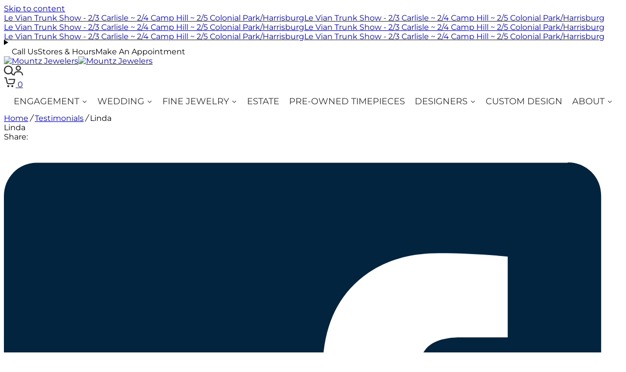

--- FILE ---
content_type: text/html; charset=utf-8
request_url: https://mountzjewelers.com/blogs/testimonials/linda
body_size: 40152
content:
<!doctype html><html class="no-js" lang="en" dir="ltr">
<head>
	<!-- Google Tag Manager -->
<script>(function(w,d,s,l,i){w[l]=w[l]||[];w[l].push({'gtm.start':
new Date().getTime(),event:'gtm.js'});var f=d.getElementsByTagName(s)[0],
j=d.createElement(s),dl=l!='dataLayer'?'&l='+l:'';j.async=true;j.src=
'https://www.googletagmanager.com/gtm.js?id='+i+dl;f.parentNode.insertBefore(j,f);
})(window,document,'script','dataLayer','GTM-PZQSQ2V');</script>
<!-- End Google Tag Manager -->

	<meta charset="utf-8">
	<meta http-equiv="X-UA-Compatible" content="IE=edge,chrome=1">
	<meta name="viewport" content="width=device-width, initial-scale=1, maximum-scale=5, viewport-fit=cover">
	<meta name="theme-color" content="#ffffff">
	<link rel="canonical" href="https://mountzjewelers.com/blogs/testimonials/linda">
	<link rel="preconnect" href="https://cdn.shopify.com" crossorigin>
	<link rel="preload" as="style" href="//mountzjewelers.com/cdn/shop/t/66/assets/app.css?v=23125504425202087211759464583">
<link rel="preload" as="style" href="//mountzjewelers.com/cdn/shop/t/66/assets/product-grid.css?v=182556147575089601361752088819">



<link rel="preload" as="script" href="//mountzjewelers.com/cdn/shop/t/66/assets/animations.min.js?v=147813703405119417831752088819">

<link rel="preload" as="script" href="//mountzjewelers.com/cdn/shop/t/66/assets/header.js?v=6094887744313169711752088821">
<link rel="preload" as="script" href="//mountzjewelers.com/cdn/shop/t/66/assets/vendor.min.js?v=3813312436454354751752088819">
<link rel="preload" as="script" href="//mountzjewelers.com/cdn/shop/t/66/assets/app.js?v=91368911961534120321752088820">

<script>
window.lazySizesConfig = window.lazySizesConfig || {};
window.lazySizesConfig.expand = 250;
window.lazySizesConfig.loadMode = 1;
window.lazySizesConfig.loadHidden = false;
</script>


	<link rel="icon" type="image/png" href="//mountzjewelers.com/cdn/shop/files/favicon-48x48.png?crop=center&height=32&v=1663879677&width=32">

	<title>
	Linda &ndash; Mountz Jewelers
	</title>

	
	<meta name="description" content="As always, Carol was great to work with! She went above and beyond to assist me with a College Graduation present, making suggestions and recommendations. She listened as I conveyed my ideas to her! We came up with a beautiful gold cross that my daughter will cherish for years to come!">
	
<link rel="preconnect" href="https://fonts.shopifycdn.com" crossorigin>

<meta property="og:site_name" content="Mountz Jewelers">
<meta property="og:url" content="https://mountzjewelers.com/blogs/testimonials/linda">
<meta property="og:title" content="Linda">
<meta property="og:type" content="article">
<meta property="og:description" content="As always, Carol was great to work with! She went above and beyond to assist me with a College Graduation present, making suggestions and recommendations. She listened as I conveyed my ideas to her! We came up with a beautiful gold cross that my daughter will cherish for years to come!"><meta property="og:image" content="http://mountzjewelers.com/cdn/shop/articles/5_stars_07f76d61-2290-493a-8e06-8b587e84326a.png?v=1591393107">
  <meta property="og:image:secure_url" content="https://mountzjewelers.com/cdn/shop/articles/5_stars_07f76d61-2290-493a-8e06-8b587e84326a.png?v=1591393107">
  <meta property="og:image:width" content="1000">
  <meta property="og:image:height" content="180"><meta name="twitter:card" content="summary_large_image">
<meta name="twitter:title" content="Linda">
<meta name="twitter:description" content="As always, Carol was great to work with! She went above and beyond to assist me with a College Graduation present, making suggestions and recommendations. She listened as I conveyed my ideas to her! We came up with a beautiful gold cross that my daughter will cherish for years to come!">


	<link href="//mountzjewelers.com/cdn/shop/t/66/assets/app.css?v=23125504425202087211759464583" rel="stylesheet" type="text/css" media="all" />
	<link href="//mountzjewelers.com/cdn/shop/t/66/assets/product-grid.css?v=182556147575089601361752088819" rel="stylesheet" type="text/css" media="all" />

	<style data-shopify>
	@font-face {
  font-family: Montserrat;
  font-weight: 400;
  font-style: normal;
  font-display: swap;
  src: url("//mountzjewelers.com/cdn/fonts/montserrat/montserrat_n4.81949fa0ac9fd2021e16436151e8eaa539321637.woff2") format("woff2"),
       url("//mountzjewelers.com/cdn/fonts/montserrat/montserrat_n4.a6c632ca7b62da89c3594789ba828388aac693fe.woff") format("woff");
}

@font-face {
  font-family: Montserrat;
  font-weight: 500;
  font-style: normal;
  font-display: swap;
  src: url("//mountzjewelers.com/cdn/fonts/montserrat/montserrat_n5.07ef3781d9c78c8b93c98419da7ad4fbeebb6635.woff2") format("woff2"),
       url("//mountzjewelers.com/cdn/fonts/montserrat/montserrat_n5.adf9b4bd8b0e4f55a0b203cdd84512667e0d5e4d.woff") format("woff");
}

@font-face {
  font-family: Montserrat;
  font-weight: 600;
  font-style: normal;
  font-display: swap;
  src: url("//mountzjewelers.com/cdn/fonts/montserrat/montserrat_n6.1326b3e84230700ef15b3a29fb520639977513e0.woff2") format("woff2"),
       url("//mountzjewelers.com/cdn/fonts/montserrat/montserrat_n6.652f051080eb14192330daceed8cd53dfdc5ead9.woff") format("woff");
}

@font-face {
  font-family: Montserrat;
  font-weight: 400;
  font-style: italic;
  font-display: swap;
  src: url("//mountzjewelers.com/cdn/fonts/montserrat/montserrat_i4.5a4ea298b4789e064f62a29aafc18d41f09ae59b.woff2") format("woff2"),
       url("//mountzjewelers.com/cdn/fonts/montserrat/montserrat_i4.072b5869c5e0ed5b9d2021e4c2af132e16681ad2.woff") format("woff");
}

@font-face {
  font-family: Montserrat;
  font-weight: 600;
  font-style: italic;
  font-display: swap;
  src: url("//mountzjewelers.com/cdn/fonts/montserrat/montserrat_i6.e90155dd2f004112a61c0322d66d1f59dadfa84b.woff2") format("woff2"),
       url("//mountzjewelers.com/cdn/fonts/montserrat/montserrat_i6.41470518d8e9d7f1bcdd29a447c2397e5393943f.woff") format("woff");
}


		@font-face {
  font-family: "Playfair Display";
  font-weight: 400;
  font-style: normal;
  font-display: swap;
  src: url("//mountzjewelers.com/cdn/fonts/playfair_display/playfairdisplay_n4.9980f3e16959dc89137cc1369bfc3ae98af1deb9.woff2") format("woff2"),
       url("//mountzjewelers.com/cdn/fonts/playfair_display/playfairdisplay_n4.c562b7c8e5637886a811d2a017f9e023166064ee.woff") format("woff");
}

@font-face {
  font-family: "Playfair Display";
  font-weight: 400;
  font-style: normal;
  font-display: swap;
  src: url("//mountzjewelers.com/cdn/fonts/playfair_display/playfairdisplay_n4.9980f3e16959dc89137cc1369bfc3ae98af1deb9.woff2") format("woff2"),
       url("//mountzjewelers.com/cdn/fonts/playfair_display/playfairdisplay_n4.c562b7c8e5637886a811d2a017f9e023166064ee.woff") format("woff");
}

h1,h2,h3,h4,h5,h6,
	.h1,.h2,.h3,.h4,.h5,.h6,
	.logolink.text-logo,
	.heading-font,
	.h1-xlarge,
	.h1-large,
	blockquote p,
	blockquote span,
	.customer-addresses .my-address .address-index {
		font-style: normal;
		font-weight: 400;
		font-family: "Playfair Display", serif;
	}
	body,
	.body-font,
	.thb-product-detail .product-title {
		font-style: normal;
		font-weight: 400;
		font-family: Montserrat, sans-serif;
	}
	:root {
		--mobile-swipe-width: calc(90vw - 15px);
		--grid-width: 1280px;
		--grid-width-row: 1380px;
		--font-body-scale: 1.0;
		--font-body-line-height-scale: 1.0;
		--font-body-letter-spacing: 0.0em;
		--font-announcement-scale: 1.05;
		--font-body-medium-weight: 500;
    --font-body-bold-weight: 600;
		--font-heading-scale: 1.0;
		--font-heading-line-height-scale: 1.0;
		--font-heading-letter-spacing: -0.02em;
		--font-navigation-scale: 1.0;
		--font-product-price-scale: 1.0;
		--font-product-title-scale: 1.0;
		--font-product-title-line-height-scale: 1.0;
		--button-letter-spacing: 0.0em;

		--block-border-radius: 16px;
		--button-border-radius: 25px;
		--input-border-radius: 6px;

		--bg-body: #ffffff;
		--bg-body-rgb: 255,255,255;
		--bg-body-darken: #f7f7f7;
		--payment-terms-background-color: #ffffff;
		
		--color-body: #2c2d2e;
		--color-body-rgb: 44,45,46;
		--color-heading: #1a1c1d;
		--color-heading-rgb: 26,28,29;

		--color-accent: #03243f;
		--color-accent-hover: #01111d;
		--color-accent-rgb: 3,36,63;
		--color-border: #DADCE0;
		--color-form-border: #D3D3D3;
		--color-overlay-rgb: 159,163,167;

		--shopify-accelerated-checkout-button-block-size: 50px;
		--shopify-accelerated-checkout-inline-alignment: center;
		--shopify-accelerated-checkout-skeleton-animation-duration: 0.25s;
		--shopify-accelerated-checkout-button-border-radius: 25px;

		--color-drawer-bg: #ffffff;
		--color-drawer-bg-rgb: 255,255,255;

		--color-announcement-bar-text: #ffffff;
		--color-announcement-bar-bg: #03243f;

		--color-secondary-menu-text: #2c2d2e;
		--color-secondary-menu-bg: #F5F5F5;

		--color-header-bg: #ffffff;
		--color-header-bg-rgb: 255,255,255;
		--color-header-text: #2c2d2e;
		--color-header-text-rgb: 44,45,46;
		--color-header-links: #2c2d2e;
		--color-header-links-rgb: 44,45,46;
		--color-header-links-hover: #3F72E5;
		--color-header-links-hover-rgb: 63,114,229;
		--color-header-icons: #2c2d2e;
		--color-header-border: #E2E2E2;

		--solid-button-background: #03243f;
		--solid-button-background-hover: #01111d;
		--solid-button-label: #ffffff;
		--white-button-label: #03243f;

		--color-price: #2c2d2e;
		--color-price-rgb: 44,45,46;
		--color-price-discounted: #C62A32;

		--color-star: #FFAA47;

		--color-inventory-instock: #279A4B;
		--color-inventory-lowstock: #e97f32;--block-shadows: 0px 4px 6px rgba(0, 0, 0, 0.08);--section-spacing-mobile: 50px;
		--section-spacing-desktop: 50px;--color-product-card-bg: rgba(0,0,0,0);--color-article-card-bg: #ffffff;--color-badge-text: #ffffff;
		--color-badge-sold-out: #6d6b6b;
		--color-badge-sale: #c62a32;
		--color-badge-preorder: #666666;
		--badge-corner-radius: 14px;


		--color-footer-heading: #FFFFFF;
		--color-footer-heading-rgb: 255,255,255;
		--color-footer-text: #DADCE0;
		--color-footer-text-rgb: 218,220,224;
		--color-footer-link: #aaaeb6;
		--color-footer-link-hover: #FFFFFF;
		--color-footer-border: #868d94;
		--color-footer-border-rgb: 134,141,148;
		--color-footer-bg: #03243f;
	}



</style>

	<link href="//mountzjewelers.com/cdn/shop/t/66/assets/globo-css.css?v=141496900155289213691759465239" rel="stylesheet" type="text/css" media="all" />
	<script>
		window.theme = window.theme || {};
		theme = {
			settings: {
				money_with_currency_format:"$ {{amount}}",
				cart_drawer:true},
			routes: {
				root_url: '/',
				cart_url: '/cart',
				cart_add_url: '/cart/add',
				search_url: '/search',
				cart_change_url: '/cart/change',
				cart_update_url: '/cart/update',
				predictive_search_url: '/search/suggest',
			},
			variantStrings: {
        addToCart: `Add to cart`,
        soldOut: `Sold out`,
        unavailable: `Unavailable`,
        preOrder: `Pre-order`,
      },
			strings: {
				requiresTerms: `You must agree with the terms and conditions of sales to check out`,
				shippingEstimatorNoResults: `Sorry, we do not ship to your address.`,
				shippingEstimatorOneResult: `There is one shipping rate for your address:`,
				shippingEstimatorMultipleResults: `There are several shipping rates for your address:`,
				shippingEstimatorError: `One or more error occurred while retrieving shipping rates:`
			}
		};
	</script>

	<script>window.performance && window.performance.mark && window.performance.mark('shopify.content_for_header.start');</script><meta name="google-site-verification" content="ecWw4zJuXcWGPVYZvaZVrsukIgm_0EaqnlDKqlUaigo">
<meta name="facebook-domain-verification" content="lqkhq1f0s6szh5df9qe2zla63iz3qe">
<meta id="shopify-digital-wallet" name="shopify-digital-wallet" content="/12210622/digital_wallets/dialog">
<link rel="alternate" type="application/atom+xml" title="Feed" href="/blogs/testimonials.atom" />
<script async="async" src="/checkouts/internal/preloads.js?locale=en-US"></script>
<script id="shopify-features" type="application/json">{"accessToken":"9294803e8ea97fb3ba38583a2419beaa","betas":["rich-media-storefront-analytics"],"domain":"mountzjewelers.com","predictiveSearch":true,"shopId":12210622,"locale":"en"}</script>
<script>var Shopify = Shopify || {};
Shopify.shop = "mountz-jewelers.myshopify.com";
Shopify.locale = "en";
Shopify.currency = {"active":"USD","rate":"1.0"};
Shopify.country = "US";
Shopify.theme = {"name":"Vision - Development (Work On This)","id":138491035717,"schema_name":"Vision","schema_version":"10.0.0","theme_store_id":null,"role":"main"};
Shopify.theme.handle = "null";
Shopify.theme.style = {"id":null,"handle":null};
Shopify.cdnHost = "mountzjewelers.com/cdn";
Shopify.routes = Shopify.routes || {};
Shopify.routes.root = "/";</script>
<script type="module">!function(o){(o.Shopify=o.Shopify||{}).modules=!0}(window);</script>
<script>!function(o){function n(){var o=[];function n(){o.push(Array.prototype.slice.apply(arguments))}return n.q=o,n}var t=o.Shopify=o.Shopify||{};t.loadFeatures=n(),t.autoloadFeatures=n()}(window);</script>
<script id="shop-js-analytics" type="application/json">{"pageType":"article"}</script>
<script defer="defer" async type="module" src="//mountzjewelers.com/cdn/shopifycloud/shop-js/modules/v2/client.init-shop-cart-sync_BN7fPSNr.en.esm.js"></script>
<script defer="defer" async type="module" src="//mountzjewelers.com/cdn/shopifycloud/shop-js/modules/v2/chunk.common_Cbph3Kss.esm.js"></script>
<script defer="defer" async type="module" src="//mountzjewelers.com/cdn/shopifycloud/shop-js/modules/v2/chunk.modal_DKumMAJ1.esm.js"></script>
<script type="module">
  await import("//mountzjewelers.com/cdn/shopifycloud/shop-js/modules/v2/client.init-shop-cart-sync_BN7fPSNr.en.esm.js");
await import("//mountzjewelers.com/cdn/shopifycloud/shop-js/modules/v2/chunk.common_Cbph3Kss.esm.js");
await import("//mountzjewelers.com/cdn/shopifycloud/shop-js/modules/v2/chunk.modal_DKumMAJ1.esm.js");

  window.Shopify.SignInWithShop?.initShopCartSync?.({"fedCMEnabled":true,"windoidEnabled":true});

</script>
<script>(function() {
  var isLoaded = false;
  function asyncLoad() {
    if (isLoaded) return;
    isLoaded = true;
    var urls = ["https:\/\/dropahint.love\/js\/script.js?shop=mountz-jewelers.myshopify.com","https:\/\/dx.mountain.com\/spxtagconv\/35680?shaid=35680\u0026shop=mountz-jewelers.myshopify.com","https:\/\/assets1.adroll.com\/shopify\/latest\/j\/shopify_rolling_bootstrap_v2.js?adroll_adv_id=WWUGXPY6KNCQHPDZXYDTRR\u0026adroll_pix_id=FWVXG4P6TBHFBPXG62DUCT\u0026shop=mountz-jewelers.myshopify.com"];
    for (var i = 0; i < urls.length; i++) {
      var s = document.createElement('script');
      s.type = 'text/javascript';
      s.async = true;
      s.src = urls[i];
      var x = document.getElementsByTagName('script')[0];
      x.parentNode.insertBefore(s, x);
    }
  };
  if(window.attachEvent) {
    window.attachEvent('onload', asyncLoad);
  } else {
    window.addEventListener('load', asyncLoad, false);
  }
})();</script>
<script id="__st">var __st={"a":12210622,"offset":-18000,"reqid":"237292bb-006f-4fb1-98f9-db9eec204789-1770005558","pageurl":"mountzjewelers.com\/blogs\/testimonials\/linda","s":"articles-388183785541","u":"99115cf41d92","p":"article","rtyp":"article","rid":388183785541};</script>
<script>window.ShopifyPaypalV4VisibilityTracking = true;</script>
<script id="form-persister">!function(){'use strict';const t='contact',e='new_comment',n=[[t,t],['blogs',e],['comments',e],[t,'customer']],o='password',r='form_key',c=['recaptcha-v3-token','g-recaptcha-response','h-captcha-response',o],s=()=>{try{return window.sessionStorage}catch{return}},i='__shopify_v',u=t=>t.elements[r],a=function(){const t=[...n].map((([t,e])=>`form[action*='/${t}']:not([data-nocaptcha='true']) input[name='form_type'][value='${e}']`)).join(',');var e;return e=t,()=>e?[...document.querySelectorAll(e)].map((t=>t.form)):[]}();function m(t){const e=u(t);a().includes(t)&&(!e||!e.value)&&function(t){try{if(!s())return;!function(t){const e=s();if(!e)return;const n=u(t);if(!n)return;const o=n.value;o&&e.removeItem(o)}(t);const e=Array.from(Array(32),(()=>Math.random().toString(36)[2])).join('');!function(t,e){u(t)||t.append(Object.assign(document.createElement('input'),{type:'hidden',name:r})),t.elements[r].value=e}(t,e),function(t,e){const n=s();if(!n)return;const r=[...t.querySelectorAll(`input[type='${o}']`)].map((({name:t})=>t)),u=[...c,...r],a={};for(const[o,c]of new FormData(t).entries())u.includes(o)||(a[o]=c);n.setItem(e,JSON.stringify({[i]:1,action:t.action,data:a}))}(t,e)}catch(e){console.error('failed to persist form',e)}}(t)}const f=t=>{if('true'===t.dataset.persistBound)return;const e=function(t,e){const n=function(t){return'function'==typeof t.submit?t.submit:HTMLFormElement.prototype.submit}(t).bind(t);return function(){let t;return()=>{t||(t=!0,(()=>{try{e(),n()}catch(t){(t=>{console.error('form submit failed',t)})(t)}})(),setTimeout((()=>t=!1),250))}}()}(t,(()=>{m(t)}));!function(t,e){if('function'==typeof t.submit&&'function'==typeof e)try{t.submit=e}catch{}}(t,e),t.addEventListener('submit',(t=>{t.preventDefault(),e()})),t.dataset.persistBound='true'};!function(){function t(t){const e=(t=>{const e=t.target;return e instanceof HTMLFormElement?e:e&&e.form})(t);e&&m(e)}document.addEventListener('submit',t),document.addEventListener('DOMContentLoaded',(()=>{const e=a();for(const t of e)f(t);var n;n=document.body,new window.MutationObserver((t=>{for(const e of t)if('childList'===e.type&&e.addedNodes.length)for(const t of e.addedNodes)1===t.nodeType&&'FORM'===t.tagName&&a().includes(t)&&f(t)})).observe(n,{childList:!0,subtree:!0,attributes:!1}),document.removeEventListener('submit',t)}))}()}();</script>
<script integrity="sha256-4kQ18oKyAcykRKYeNunJcIwy7WH5gtpwJnB7kiuLZ1E=" data-source-attribution="shopify.loadfeatures" defer="defer" src="//mountzjewelers.com/cdn/shopifycloud/storefront/assets/storefront/load_feature-a0a9edcb.js" crossorigin="anonymous"></script>
<script data-source-attribution="shopify.dynamic_checkout.dynamic.init">var Shopify=Shopify||{};Shopify.PaymentButton=Shopify.PaymentButton||{isStorefrontPortableWallets:!0,init:function(){window.Shopify.PaymentButton.init=function(){};var t=document.createElement("script");t.src="https://mountzjewelers.com/cdn/shopifycloud/portable-wallets/latest/portable-wallets.en.js",t.type="module",document.head.appendChild(t)}};
</script>
<script data-source-attribution="shopify.dynamic_checkout.buyer_consent">
  function portableWalletsHideBuyerConsent(e){var t=document.getElementById("shopify-buyer-consent"),n=document.getElementById("shopify-subscription-policy-button");t&&n&&(t.classList.add("hidden"),t.setAttribute("aria-hidden","true"),n.removeEventListener("click",e))}function portableWalletsShowBuyerConsent(e){var t=document.getElementById("shopify-buyer-consent"),n=document.getElementById("shopify-subscription-policy-button");t&&n&&(t.classList.remove("hidden"),t.removeAttribute("aria-hidden"),n.addEventListener("click",e))}window.Shopify?.PaymentButton&&(window.Shopify.PaymentButton.hideBuyerConsent=portableWalletsHideBuyerConsent,window.Shopify.PaymentButton.showBuyerConsent=portableWalletsShowBuyerConsent);
</script>
<script data-source-attribution="shopify.dynamic_checkout.cart.bootstrap">document.addEventListener("DOMContentLoaded",(function(){function t(){return document.querySelector("shopify-accelerated-checkout-cart, shopify-accelerated-checkout")}if(t())Shopify.PaymentButton.init();else{new MutationObserver((function(e,n){t()&&(Shopify.PaymentButton.init(),n.disconnect())})).observe(document.body,{childList:!0,subtree:!0})}}));
</script>
<link rel="stylesheet" media="screen" href="//mountzjewelers.com/cdn/shop/t/66/compiled_assets/styles.css?v=96788">
<script>window.performance && window.performance.mark && window.performance.mark('shopify.content_for_header.end');</script> <!-- Header hook for plugins -->

	<script>document.documentElement.className = document.documentElement.className.replace('no-js', 'js');</script>
	


<!-- BEGIN app block: shopify://apps/smart-filter-search/blocks/app-embed/5cc1944c-3014-4a2a-af40-7d65abc0ef73 -->
<style>.gf-block-title h3, 
.gf-block-title .h3,
.gf-form-input-inner label {
  font-size: 14px !important;
  color: #3a3a3a !important;
  text-transform: uppercase !important;
  font-weight: bold !important;
}
.gf-option-block .gf-btn-show-more{
  font-size: 14px !important;
  text-transform: none !important;
  font-weight: normal !important;
}
.gf-option-block ul li a, 
.gf-option-block ul li button, 
.gf-option-block ul li a span.gf-count,
.gf-option-block ul li button span.gf-count,
.gf-clear, 
.gf-clear-all, 
.selected-item.gf-option-label a,
.gf-form-input-inner select,
.gf-refine-toggle{
  font-size: 14px !important;
  color: #000000 !important;
  text-transform: none !important;
  font-weight: normal !important;
}

.gf-refine-toggle-mobile,
.gf-form-button-group button {
  font-size: 14px !important;
  text-transform: none !important;
  font-weight: normal !important;
  color: #3a3a3a !important;
  border: 1px solid #bfbfbf !important;
  background: #ffffff !important;
}
.gf-option-block-box-rectangle.gf-option-block ul li.gf-box-rectangle a,
.gf-option-block-box-rectangle.gf-option-block ul li.gf-box-rectangle button {
  border-color: #000000 !important;
}
.gf-option-block-box-rectangle.gf-option-block ul li.gf-box-rectangle a.checked,
.gf-option-block-box-rectangle.gf-option-block ul li.gf-box-rectangle button.checked{
  color: #fff !important;
  background-color: #000000 !important;
}
@media (min-width: 768px) {
  .gf-option-block-box-rectangle.gf-option-block ul li.gf-box-rectangle button:hover,
  .gf-option-block-box-rectangle.gf-option-block ul li.gf-box-rectangle a:hover {
    color: #fff !important;
    background-color: #000000 !important;	
  }
}
.gf-option-block.gf-option-block-select select {
  color: #000000 !important;
}

#gf-form.loaded, .gf-YMM-forms.loaded {
  background: #FFFFFF !important;
}
#gf-form h2, .gf-YMM-forms h2 {
  color: #3a3a3a !important;
}
#gf-form label, .gf-YMM-forms label{
  color: #3a3a3a !important;
}
.gf-form-input-wrapper select, 
.gf-form-input-wrapper input{
  border: 1px solid #DEDEDE !important;
  background-color: #FFFFFF !important;
  border-radius: 0px !important;
}
#gf-form .gf-form-button-group button, .gf-YMM-forms .gf-form-button-group button{
  color: #FFFFFF !important;
  background: #3a3a3a !important;
  border-radius: 0px !important;
}

.spf-product-card.spf-product-card__template-3 .spf-product__info.hover{
  background: #FFFFFF;
}
a.spf-product-card__image-wrapper{
  padding-top: 100%;
}
.h4.spf-product-card__title a{
  color: #333333;
  font-size: 14px;
  font-family: "Open Sans", sans-serif;   font-weight: 600;  font-style: normal;
  text-transform: none;
}
.h4.spf-product-card__title a:hover{
  color: #000000;
}
.spf-product-card button.spf-product__form-btn-addtocart{
  font-size: 14px;
   font-family: inherit;   font-weight: normal;   font-style: normal;   text-transform: none;
}
.spf-product-card button.spf-product__form-btn-addtocart,
.spf-product-card.spf-product-card__template-4 a.open-quick-view,
.spf-product-card.spf-product-card__template-5 a.open-quick-view,
#gfqv-btn{
  color: #FFFFFF !important;
  border: 1px solid #333333 !important;
  background: #0C2340 !important;
}
.spf-product-card button.spf-product__form-btn-addtocart:hover,
.spf-product-card.spf-product-card__template-4 a.open-quick-view:hover,
.spf-product-card.spf-product-card__template-5 a.open-quick-view:hover{
  color: #FFFFFF !important;
  border: 1px solid #000000 !important;
  background: #000000 !important;
}
span.spf-product__label.spf-product__label-soldout{
  color: #ffffff;
  background: #989898;
}
span.spf-product__label.spf-product__label-sale{
  color: #F0F0F0;
  background: #d21625;
}
.spf-product-card__vendor a{
  color: #969595;
  font-size: 13px;
  font-family: "Poppins", sans-serif;   font-weight: 400;   font-style: normal; }
.spf-product-card__vendor a:hover{
  color: #969595;
}
.spf-product-card__price-wrapper{
  font-size: 15px;
}
.spf-image-ratio{
  padding-top:100% !important;
}
.spf-product-card__oldprice,
.spf-product-card__saleprice,
.spf-product-card__price,
.gfqv-product-card__oldprice,
.gfqv-product-card__saleprice,
.gfqv-product-card__price
{
  font-size: 15px;
  font-family: "Montserrat", sans-serif;   font-weight: 400;   font-style: normal; }

span.spf-product-card__price, span.gfqv-product-card__price{
  color: #080001;
}
span.spf-product-card__oldprice, span.gfqv-product-card__oldprice{
  color: #969595;
}
span.spf-product-card__saleprice, span.gfqv-product-card__saleprice{
  color: #d21625;
}
/* Product Title */
.h4.spf-product-card__title{
    
}
.h4.spf-product-card__title a{

}

/* Product Vendor */
.spf-product-card__vendor{
    
}
.spf-product-card__vendor a{

}

/* Product Price */
.spf-product-card__price-wrapper{
    
}

/* Product Old Price */
span.spf-product-card__oldprice{
    
}

/* Product Sale Price */
span.spf-product-card__saleprice{
    
}

/* Product Regular Price */
span.spf-product-card__price{

}

/* Quickview button */
.open-quick-view{
    
}

/* Add to cart button */
button.spf-product__form-btn-addtocart{
    
}

/* Product image */
img.spf-product-card__image{
    
}

/* Sale label */
span.spf-product__label.spf-product__label.spf-product__label-sale{
    
}

/* Sold out label */
span.spf-product__label.spf-product__label.spf-product__label-soldout{
    
}</style><style></style><script></script><style>
  #gf-grid, #gf-grid *, #gf-loading, #gf-tree, #gf-tree * {
    box-sizing: border-box;
    -webkit-box-sizing: border-box;
    -moz-box-sizing: border-box;
  }
  .gf-refine-toggle-mobile span, span#gf-mobile-refine-toggle {
    align-items: center;
    display: flex;
    height: 38px;
    line-height: 1.45;
    padding: 0 10px;
  }
  .gf-left #gf-tree {
    clear: left;
    min-height: 1px;
    text-align: left;
    width: 20%;
    display: inline-flex;
    flex-direction: column;
  }
  .gf-left #gf-tree:not(.spf-hidden) + #gf-grid {
    padding-left: 25px;
    width: 80%;
    display: inline-flex;
    float: none !important;
    flex-direction: column;
  }
  div#gf-grid:after {
    content: "";
    display: block;
    clear: both;
  }
  .gf-controls-search-form {
    display: flex;
    flex-wrap: wrap;
    margin-bottom: 15px;
    position: relative;
  }
  input.gf-controls-search-input {
    -webkit-appearance: none;
    -moz-appearance: none;
    appearance: none;
    border: 1px solid #e8e8e8;
    border-radius: 2px;
    box-sizing: border-box;
    flex: 1 1 auto;
    font-size: 13px;
    height: 40px;
    line-height: 1;
    margin: 0;
    max-width: 100%;
    outline: 0;
    padding: 10px 30px 10px 40px;
    width: 100%
  }
  span.gf-count {
    font-size: .9em;
    opacity: .6
  }
  button.gf-controls-clear-button,button.gf-controls-search-button {
    background: 0 0;
    border: none;
    border-radius: 0;
    box-shadow: none;
    height: 100%;
    left: 0;
    min-width: auto;
    outline: 0;
    padding: 12px!important;
    position: absolute;
    top: 0;
    width: 40px
  }
  button.gf-controls-search-button {
    cursor: default;
    line-height: 1
  }
  button.gf-controls-search-button svg {
    max-height: 100%;
    max-width: 100%
  }
  button.gf-controls-clear-button {
    display: none;
    left: auto;
    right: 0
  }
  .gf-actions {
    align-items: center;
    display: flex;
    flex-wrap: wrap;
    margin-bottom: 15px;
    margin-left: -8px;
    margin-right: -8px
  }
  span.gf-summary {
    flex: 1 1 auto;
    font-size: 14px;
    height: 38px;
    line-height: 38px;
    text-align: left
  }
  .gf-filter-selection {
    display: flex
  }
</style><script class="globo-filter-theme-product-list-selector-js">window.themeProductListSelector = "#product-grid";</script><script class="globo-filter-custom-js">if(window.AVADA_SPEED_WHITELIST){const spfs_w = new RegExp("smart-product-filter-search", 'i'); if(Array.isArray(window.AVADA_SPEED_WHITELIST)){window.AVADA_SPEED_WHITELIST.push(spfs_w);}else{window.AVADA_SPEED_WHITELIST = [spfs_w];}} </script><!-- END app block --><script src="https://cdn.shopify.com/extensions/019c1c8a-2e97-72ab-96cb-df8bfa88d49f/smart-product-filters-682/assets/globo.filter.min.js" type="text/javascript" defer="defer"></script>
<script src="https://cdn.shopify.com/extensions/019a5f30-c2c0-7611-a9f7-4a2bb1910537/app-174/assets/app_dah.js" type="text/javascript" defer="defer"></script>
<link href="https://monorail-edge.shopifysvc.com" rel="dns-prefetch">
<script>(function(){if ("sendBeacon" in navigator && "performance" in window) {try {var session_token_from_headers = performance.getEntriesByType('navigation')[0].serverTiming.find(x => x.name == '_s').description;} catch {var session_token_from_headers = undefined;}var session_cookie_matches = document.cookie.match(/_shopify_s=([^;]*)/);var session_token_from_cookie = session_cookie_matches && session_cookie_matches.length === 2 ? session_cookie_matches[1] : "";var session_token = session_token_from_headers || session_token_from_cookie || "";function handle_abandonment_event(e) {var entries = performance.getEntries().filter(function(entry) {return /monorail-edge.shopifysvc.com/.test(entry.name);});if (!window.abandonment_tracked && entries.length === 0) {window.abandonment_tracked = true;var currentMs = Date.now();var navigation_start = performance.timing.navigationStart;var payload = {shop_id: 12210622,url: window.location.href,navigation_start,duration: currentMs - navigation_start,session_token,page_type: "article"};window.navigator.sendBeacon("https://monorail-edge.shopifysvc.com/v1/produce", JSON.stringify({schema_id: "online_store_buyer_site_abandonment/1.1",payload: payload,metadata: {event_created_at_ms: currentMs,event_sent_at_ms: currentMs}}));}}window.addEventListener('pagehide', handle_abandonment_event);}}());</script>
<script id="web-pixels-manager-setup">(function e(e,d,r,n,o){if(void 0===o&&(o={}),!Boolean(null===(a=null===(i=window.Shopify)||void 0===i?void 0:i.analytics)||void 0===a?void 0:a.replayQueue)){var i,a;window.Shopify=window.Shopify||{};var t=window.Shopify;t.analytics=t.analytics||{};var s=t.analytics;s.replayQueue=[],s.publish=function(e,d,r){return s.replayQueue.push([e,d,r]),!0};try{self.performance.mark("wpm:start")}catch(e){}var l=function(){var e={modern:/Edge?\/(1{2}[4-9]|1[2-9]\d|[2-9]\d{2}|\d{4,})\.\d+(\.\d+|)|Firefox\/(1{2}[4-9]|1[2-9]\d|[2-9]\d{2}|\d{4,})\.\d+(\.\d+|)|Chrom(ium|e)\/(9{2}|\d{3,})\.\d+(\.\d+|)|(Maci|X1{2}).+ Version\/(15\.\d+|(1[6-9]|[2-9]\d|\d{3,})\.\d+)([,.]\d+|)( \(\w+\)|)( Mobile\/\w+|) Safari\/|Chrome.+OPR\/(9{2}|\d{3,})\.\d+\.\d+|(CPU[ +]OS|iPhone[ +]OS|CPU[ +]iPhone|CPU IPhone OS|CPU iPad OS)[ +]+(15[._]\d+|(1[6-9]|[2-9]\d|\d{3,})[._]\d+)([._]\d+|)|Android:?[ /-](13[3-9]|1[4-9]\d|[2-9]\d{2}|\d{4,})(\.\d+|)(\.\d+|)|Android.+Firefox\/(13[5-9]|1[4-9]\d|[2-9]\d{2}|\d{4,})\.\d+(\.\d+|)|Android.+Chrom(ium|e)\/(13[3-9]|1[4-9]\d|[2-9]\d{2}|\d{4,})\.\d+(\.\d+|)|SamsungBrowser\/([2-9]\d|\d{3,})\.\d+/,legacy:/Edge?\/(1[6-9]|[2-9]\d|\d{3,})\.\d+(\.\d+|)|Firefox\/(5[4-9]|[6-9]\d|\d{3,})\.\d+(\.\d+|)|Chrom(ium|e)\/(5[1-9]|[6-9]\d|\d{3,})\.\d+(\.\d+|)([\d.]+$|.*Safari\/(?![\d.]+ Edge\/[\d.]+$))|(Maci|X1{2}).+ Version\/(10\.\d+|(1[1-9]|[2-9]\d|\d{3,})\.\d+)([,.]\d+|)( \(\w+\)|)( Mobile\/\w+|) Safari\/|Chrome.+OPR\/(3[89]|[4-9]\d|\d{3,})\.\d+\.\d+|(CPU[ +]OS|iPhone[ +]OS|CPU[ +]iPhone|CPU IPhone OS|CPU iPad OS)[ +]+(10[._]\d+|(1[1-9]|[2-9]\d|\d{3,})[._]\d+)([._]\d+|)|Android:?[ /-](13[3-9]|1[4-9]\d|[2-9]\d{2}|\d{4,})(\.\d+|)(\.\d+|)|Mobile Safari.+OPR\/([89]\d|\d{3,})\.\d+\.\d+|Android.+Firefox\/(13[5-9]|1[4-9]\d|[2-9]\d{2}|\d{4,})\.\d+(\.\d+|)|Android.+Chrom(ium|e)\/(13[3-9]|1[4-9]\d|[2-9]\d{2}|\d{4,})\.\d+(\.\d+|)|Android.+(UC? ?Browser|UCWEB|U3)[ /]?(15\.([5-9]|\d{2,})|(1[6-9]|[2-9]\d|\d{3,})\.\d+)\.\d+|SamsungBrowser\/(5\.\d+|([6-9]|\d{2,})\.\d+)|Android.+MQ{2}Browser\/(14(\.(9|\d{2,})|)|(1[5-9]|[2-9]\d|\d{3,})(\.\d+|))(\.\d+|)|K[Aa][Ii]OS\/(3\.\d+|([4-9]|\d{2,})\.\d+)(\.\d+|)/},d=e.modern,r=e.legacy,n=navigator.userAgent;return n.match(d)?"modern":n.match(r)?"legacy":"unknown"}(),u="modern"===l?"modern":"legacy",c=(null!=n?n:{modern:"",legacy:""})[u],f=function(e){return[e.baseUrl,"/wpm","/b",e.hashVersion,"modern"===e.buildTarget?"m":"l",".js"].join("")}({baseUrl:d,hashVersion:r,buildTarget:u}),m=function(e){var d=e.version,r=e.bundleTarget,n=e.surface,o=e.pageUrl,i=e.monorailEndpoint;return{emit:function(e){var a=e.status,t=e.errorMsg,s=(new Date).getTime(),l=JSON.stringify({metadata:{event_sent_at_ms:s},events:[{schema_id:"web_pixels_manager_load/3.1",payload:{version:d,bundle_target:r,page_url:o,status:a,surface:n,error_msg:t},metadata:{event_created_at_ms:s}}]});if(!i)return console&&console.warn&&console.warn("[Web Pixels Manager] No Monorail endpoint provided, skipping logging."),!1;try{return self.navigator.sendBeacon.bind(self.navigator)(i,l)}catch(e){}var u=new XMLHttpRequest;try{return u.open("POST",i,!0),u.setRequestHeader("Content-Type","text/plain"),u.send(l),!0}catch(e){return console&&console.warn&&console.warn("[Web Pixels Manager] Got an unhandled error while logging to Monorail."),!1}}}}({version:r,bundleTarget:l,surface:e.surface,pageUrl:self.location.href,monorailEndpoint:e.monorailEndpoint});try{o.browserTarget=l,function(e){var d=e.src,r=e.async,n=void 0===r||r,o=e.onload,i=e.onerror,a=e.sri,t=e.scriptDataAttributes,s=void 0===t?{}:t,l=document.createElement("script"),u=document.querySelector("head"),c=document.querySelector("body");if(l.async=n,l.src=d,a&&(l.integrity=a,l.crossOrigin="anonymous"),s)for(var f in s)if(Object.prototype.hasOwnProperty.call(s,f))try{l.dataset[f]=s[f]}catch(e){}if(o&&l.addEventListener("load",o),i&&l.addEventListener("error",i),u)u.appendChild(l);else{if(!c)throw new Error("Did not find a head or body element to append the script");c.appendChild(l)}}({src:f,async:!0,onload:function(){if(!function(){var e,d;return Boolean(null===(d=null===(e=window.Shopify)||void 0===e?void 0:e.analytics)||void 0===d?void 0:d.initialized)}()){var d=window.webPixelsManager.init(e)||void 0;if(d){var r=window.Shopify.analytics;r.replayQueue.forEach((function(e){var r=e[0],n=e[1],o=e[2];d.publishCustomEvent(r,n,o)})),r.replayQueue=[],r.publish=d.publishCustomEvent,r.visitor=d.visitor,r.initialized=!0}}},onerror:function(){return m.emit({status:"failed",errorMsg:"".concat(f," has failed to load")})},sri:function(e){var d=/^sha384-[A-Za-z0-9+/=]+$/;return"string"==typeof e&&d.test(e)}(c)?c:"",scriptDataAttributes:o}),m.emit({status:"loading"})}catch(e){m.emit({status:"failed",errorMsg:(null==e?void 0:e.message)||"Unknown error"})}}})({shopId: 12210622,storefrontBaseUrl: "https://mountzjewelers.com",extensionsBaseUrl: "https://extensions.shopifycdn.com/cdn/shopifycloud/web-pixels-manager",monorailEndpoint: "https://monorail-edge.shopifysvc.com/unstable/produce_batch",surface: "storefront-renderer",enabledBetaFlags: ["2dca8a86"],webPixelsConfigList: [{"id":"1895661637","configuration":"{\"eventMapping\":\"{\\\"conversion\\\":{\\\"page_viewed\\\":\\\"zfe3VCMuvYhzSxYzUZDbyA\\\",\\\"product_viewed\\\":\\\"cpyIQewtgBM0deMuLo7q47\\\",\\\"product_added_to_cart\\\":\\\"YEjmvy4p1yGkpi7g5IccZj\\\",\\\"checkout_started\\\":\\\"JpR3sPSkFqNWmjtjU8MIcu\\\",\\\"payment_info_submitted\\\":\\\"OLopPyTYIIuwl69ZLeFPrk\\\",\\\"checkout_completed\\\":\\\"fJrNJ7tVd0mMxLpf8Q2b47\\\",\\\"search_submitted\\\":\\\"Hym3FrB2SHG7AbD7yzGu0P\\\",\\\"collection_viewed\\\":\\\"AH4Bvot7nDLVaLtySJHC3Z\\\"},\\\"events\\\":{\\\"page_viewed\\\":\\\"ZNldyAeExmU3hKi83qh4uU\\\",\\\"product_viewed\\\":\\\"AgDpDGyHNZVeWDPbJVVAHn\\\",\\\"product_added_to_cart\\\":\\\"9utuwLzXZ4pgR2TUQi1fmo\\\",\\\"checkout_started\\\":\\\"DPN2B9pmfC3YjvsWD1IJpC\\\",\\\"payment_info_submitted\\\":\\\"3E1ZVKRMIWnlSm2xZ4CBlI\\\",\\\"checkout_completed\\\":\\\"6tczIKOLPEJzPhkbRuSlpW\\\",\\\"search_submitted\\\":\\\"9n3xxmPyX5jh02HVdAFyH3\\\",\\\"collection_viewed\\\":\\\"wl6XzWGh4F33FWbX1xIV3k\\\"}}\",\"shopId\":\"gid:\/\/shopify\/Shop\/12210622\"}","eventPayloadVersion":"v1","runtimeContext":"STRICT","scriptVersion":"366b3a9010347d184560eaf557f14210","type":"APP","apiClientId":81768316929,"privacyPurposes":["SALE_OF_DATA"],"dataSharingAdjustments":{"protectedCustomerApprovalScopes":["read_customer_address","read_customer_email","read_customer_name","read_customer_personal_data","read_customer_phone"]}},{"id":"710869061","configuration":"{\"config\":\"{\\\"google_tag_ids\\\":[\\\"AW-685807016\\\",\\\"GT-TX58T4WH\\\"],\\\"target_country\\\":\\\"US\\\",\\\"gtag_events\\\":[{\\\"type\\\":\\\"begin_checkout\\\",\\\"action_label\\\":\\\"AW-685807016\\\/006RCM_w9L4aEKirgscC\\\"},{\\\"type\\\":\\\"search\\\",\\\"action_label\\\":\\\"AW-685807016\\\/OB2HCNPx9L4aEKirgscC\\\"},{\\\"type\\\":\\\"view_item\\\",\\\"action_label\\\":[\\\"AW-685807016\\\/fEusCNDx9L4aEKirgscC\\\",\\\"MC-KWC22BCTYZ\\\"]},{\\\"type\\\":\\\"purchase\\\",\\\"action_label\\\":[\\\"AW-685807016\\\/f3XzCMzw9L4aEKirgscC\\\",\\\"MC-KWC22BCTYZ\\\"]},{\\\"type\\\":\\\"page_view\\\",\\\"action_label\\\":[\\\"AW-685807016\\\/BYvkCM3x9L4aEKirgscC\\\",\\\"MC-KWC22BCTYZ\\\"]},{\\\"type\\\":\\\"add_payment_info\\\",\\\"action_label\\\":\\\"AW-685807016\\\/gB6HCNbx9L4aEKirgscC\\\"},{\\\"type\\\":\\\"add_to_cart\\\",\\\"action_label\\\":\\\"AW-685807016\\\/qbirCMrx9L4aEKirgscC\\\"}],\\\"enable_monitoring_mode\\\":false}\"}","eventPayloadVersion":"v1","runtimeContext":"OPEN","scriptVersion":"b2a88bafab3e21179ed38636efcd8a93","type":"APP","apiClientId":1780363,"privacyPurposes":[],"dataSharingAdjustments":{"protectedCustomerApprovalScopes":["read_customer_address","read_customer_email","read_customer_name","read_customer_personal_data","read_customer_phone"]}},{"id":"548831301","configuration":"{\"advertisableEid\":\"WWUGXPY6KNCQHPDZXYDTRR\",\"pixelEid\":\"FWVXG4P6TBHFBPXG62DUCT\"}","eventPayloadVersion":"v1","runtimeContext":"STRICT","scriptVersion":"ba1ef5286d067b01e04bdc37410b8082","type":"APP","apiClientId":1005866,"privacyPurposes":[],"dataSharingAdjustments":{"protectedCustomerApprovalScopes":["read_customer_address","read_customer_email","read_customer_name","read_customer_personal_data","read_customer_phone"]}},{"id":"118128709","configuration":"{\"pixel_id\":\"154637710475502\",\"pixel_type\":\"facebook_pixel\",\"metaapp_system_user_token\":\"-\"}","eventPayloadVersion":"v1","runtimeContext":"OPEN","scriptVersion":"ca16bc87fe92b6042fbaa3acc2fbdaa6","type":"APP","apiClientId":2329312,"privacyPurposes":["ANALYTICS","MARKETING","SALE_OF_DATA"],"dataSharingAdjustments":{"protectedCustomerApprovalScopes":["read_customer_address","read_customer_email","read_customer_name","read_customer_personal_data","read_customer_phone"]}},{"id":"shopify-app-pixel","configuration":"{}","eventPayloadVersion":"v1","runtimeContext":"STRICT","scriptVersion":"0450","apiClientId":"shopify-pixel","type":"APP","privacyPurposes":["ANALYTICS","MARKETING"]},{"id":"shopify-custom-pixel","eventPayloadVersion":"v1","runtimeContext":"LAX","scriptVersion":"0450","apiClientId":"shopify-pixel","type":"CUSTOM","privacyPurposes":["ANALYTICS","MARKETING"]}],isMerchantRequest: false,initData: {"shop":{"name":"Mountz Jewelers","paymentSettings":{"currencyCode":"USD"},"myshopifyDomain":"mountz-jewelers.myshopify.com","countryCode":"US","storefrontUrl":"https:\/\/mountzjewelers.com"},"customer":null,"cart":null,"checkout":null,"productVariants":[],"purchasingCompany":null},},"https://mountzjewelers.com/cdn","1d2a099fw23dfb22ep557258f5m7a2edbae",{"modern":"","legacy":""},{"shopId":"12210622","storefrontBaseUrl":"https:\/\/mountzjewelers.com","extensionBaseUrl":"https:\/\/extensions.shopifycdn.com\/cdn\/shopifycloud\/web-pixels-manager","surface":"storefront-renderer","enabledBetaFlags":"[\"2dca8a86\"]","isMerchantRequest":"false","hashVersion":"1d2a099fw23dfb22ep557258f5m7a2edbae","publish":"custom","events":"[[\"page_viewed\",{}]]"});</script><script>
  window.ShopifyAnalytics = window.ShopifyAnalytics || {};
  window.ShopifyAnalytics.meta = window.ShopifyAnalytics.meta || {};
  window.ShopifyAnalytics.meta.currency = 'USD';
  var meta = {"page":{"pageType":"article","resourceType":"article","resourceId":388183785541,"requestId":"237292bb-006f-4fb1-98f9-db9eec204789-1770005558"}};
  for (var attr in meta) {
    window.ShopifyAnalytics.meta[attr] = meta[attr];
  }
</script>
<script class="analytics">
  (function () {
    var customDocumentWrite = function(content) {
      var jquery = null;

      if (window.jQuery) {
        jquery = window.jQuery;
      } else if (window.Checkout && window.Checkout.$) {
        jquery = window.Checkout.$;
      }

      if (jquery) {
        jquery('body').append(content);
      }
    };

    var hasLoggedConversion = function(token) {
      if (token) {
        return document.cookie.indexOf('loggedConversion=' + token) !== -1;
      }
      return false;
    }

    var setCookieIfConversion = function(token) {
      if (token) {
        var twoMonthsFromNow = new Date(Date.now());
        twoMonthsFromNow.setMonth(twoMonthsFromNow.getMonth() + 2);

        document.cookie = 'loggedConversion=' + token + '; expires=' + twoMonthsFromNow;
      }
    }

    var trekkie = window.ShopifyAnalytics.lib = window.trekkie = window.trekkie || [];
    if (trekkie.integrations) {
      return;
    }
    trekkie.methods = [
      'identify',
      'page',
      'ready',
      'track',
      'trackForm',
      'trackLink'
    ];
    trekkie.factory = function(method) {
      return function() {
        var args = Array.prototype.slice.call(arguments);
        args.unshift(method);
        trekkie.push(args);
        return trekkie;
      };
    };
    for (var i = 0; i < trekkie.methods.length; i++) {
      var key = trekkie.methods[i];
      trekkie[key] = trekkie.factory(key);
    }
    trekkie.load = function(config) {
      trekkie.config = config || {};
      trekkie.config.initialDocumentCookie = document.cookie;
      var first = document.getElementsByTagName('script')[0];
      var script = document.createElement('script');
      script.type = 'text/javascript';
      script.onerror = function(e) {
        var scriptFallback = document.createElement('script');
        scriptFallback.type = 'text/javascript';
        scriptFallback.onerror = function(error) {
                var Monorail = {
      produce: function produce(monorailDomain, schemaId, payload) {
        var currentMs = new Date().getTime();
        var event = {
          schema_id: schemaId,
          payload: payload,
          metadata: {
            event_created_at_ms: currentMs,
            event_sent_at_ms: currentMs
          }
        };
        return Monorail.sendRequest("https://" + monorailDomain + "/v1/produce", JSON.stringify(event));
      },
      sendRequest: function sendRequest(endpointUrl, payload) {
        // Try the sendBeacon API
        if (window && window.navigator && typeof window.navigator.sendBeacon === 'function' && typeof window.Blob === 'function' && !Monorail.isIos12()) {
          var blobData = new window.Blob([payload], {
            type: 'text/plain'
          });

          if (window.navigator.sendBeacon(endpointUrl, blobData)) {
            return true;
          } // sendBeacon was not successful

        } // XHR beacon

        var xhr = new XMLHttpRequest();

        try {
          xhr.open('POST', endpointUrl);
          xhr.setRequestHeader('Content-Type', 'text/plain');
          xhr.send(payload);
        } catch (e) {
          console.log(e);
        }

        return false;
      },
      isIos12: function isIos12() {
        return window.navigator.userAgent.lastIndexOf('iPhone; CPU iPhone OS 12_') !== -1 || window.navigator.userAgent.lastIndexOf('iPad; CPU OS 12_') !== -1;
      }
    };
    Monorail.produce('monorail-edge.shopifysvc.com',
      'trekkie_storefront_load_errors/1.1',
      {shop_id: 12210622,
      theme_id: 138491035717,
      app_name: "storefront",
      context_url: window.location.href,
      source_url: "//mountzjewelers.com/cdn/s/trekkie.storefront.c59ea00e0474b293ae6629561379568a2d7c4bba.min.js"});

        };
        scriptFallback.async = true;
        scriptFallback.src = '//mountzjewelers.com/cdn/s/trekkie.storefront.c59ea00e0474b293ae6629561379568a2d7c4bba.min.js';
        first.parentNode.insertBefore(scriptFallback, first);
      };
      script.async = true;
      script.src = '//mountzjewelers.com/cdn/s/trekkie.storefront.c59ea00e0474b293ae6629561379568a2d7c4bba.min.js';
      first.parentNode.insertBefore(script, first);
    };
    trekkie.load(
      {"Trekkie":{"appName":"storefront","development":false,"defaultAttributes":{"shopId":12210622,"isMerchantRequest":null,"themeId":138491035717,"themeCityHash":"8881748232262259398","contentLanguage":"en","currency":"USD","eventMetadataId":"8d60ad63-7a8c-4341-856c-e6125ec19205"},"isServerSideCookieWritingEnabled":true,"monorailRegion":"shop_domain","enabledBetaFlags":["65f19447","b5387b81"]},"Session Attribution":{},"S2S":{"facebookCapiEnabled":true,"source":"trekkie-storefront-renderer","apiClientId":580111}}
    );

    var loaded = false;
    trekkie.ready(function() {
      if (loaded) return;
      loaded = true;

      window.ShopifyAnalytics.lib = window.trekkie;

      var originalDocumentWrite = document.write;
      document.write = customDocumentWrite;
      try { window.ShopifyAnalytics.merchantGoogleAnalytics.call(this); } catch(error) {};
      document.write = originalDocumentWrite;

      window.ShopifyAnalytics.lib.page(null,{"pageType":"article","resourceType":"article","resourceId":388183785541,"requestId":"237292bb-006f-4fb1-98f9-db9eec204789-1770005558","shopifyEmitted":true});

      var match = window.location.pathname.match(/checkouts\/(.+)\/(thank_you|post_purchase)/)
      var token = match? match[1]: undefined;
      if (!hasLoggedConversion(token)) {
        setCookieIfConversion(token);
        
      }
    });


        var eventsListenerScript = document.createElement('script');
        eventsListenerScript.async = true;
        eventsListenerScript.src = "//mountzjewelers.com/cdn/shopifycloud/storefront/assets/shop_events_listener-3da45d37.js";
        document.getElementsByTagName('head')[0].appendChild(eventsListenerScript);

})();</script>
<script
  defer
  src="https://mountzjewelers.com/cdn/shopifycloud/perf-kit/shopify-perf-kit-3.1.0.min.js"
  data-application="storefront-renderer"
  data-shop-id="12210622"
  data-render-region="gcp-us-east1"
  data-page-type="article"
  data-theme-instance-id="138491035717"
  data-theme-name="Vision"
  data-theme-version="10.0.0"
  data-monorail-region="shop_domain"
  data-resource-timing-sampling-rate="10"
  data-shs="true"
  data-shs-beacon="true"
  data-shs-export-with-fetch="true"
  data-shs-logs-sample-rate="1"
  data-shs-beacon-endpoint="https://mountzjewelers.com/api/collect"
></script>
</head>
<body class="animations-true button-uppercase-false navigation-uppercase-false product-card-spacing-medium article-card-spacing-large compare-false template-article template-article">
	<a class="screen-reader-shortcut" href="#main-content">Skip to content</a>

	<!-- Google Tag Manager (noscript) -->
<noscript><iframe src="https://www.googletagmanager.com/ns.html?id=GTM-PZQSQ2V"
height="0" width="0" style="display:none;visibility:hidden"></iframe></noscript>
<!-- End Google Tag Manager (noscript) -->

	<div id="wrapper"><!-- BEGIN sections: header-group -->
<div id="shopify-section-sections--17691766325317__announcement-bar" class="shopify-section shopify-section-group-header-group announcement-bar-section"><link href="//mountzjewelers.com/cdn/shop/t/66/assets/announcement-bar.css?v=102745717212446753261752088819" rel="stylesheet" type="text/css" media="all" /><style>
			/* Ensure marquee content spans full bar width */
			.announcement-bar--inner.announcement-bar--marquee {
				width: 100%;
			}
			.announcement-bar--inner.announcement-bar--marquee > div {
				width: max-content;
				display: inline-flex;
				align-items: center;
			}
		</style>

		<div class="announcement-bar" style="--color-announcement-bar-text: #ffffff; --color-announcement-bar-bg: #03243f;">
			<div class="announcement-bar--inner direction-left announcement-bar--marquee" style="--marquee-speed: 20s"><div><div class="announcement-bar--item" ><a href="/pages/levian-trunk-show-event-2026" target="_blank">Le Vian Trunk Show - 2/3 Carlisle ~ 2/4 Camp Hill ~ 2/5  Colonial Park/Harrisburg</a></div></div><div><div class="announcement-bar--item" ><a href="/pages/levian-trunk-show-event-2026" target="_blank">Le Vian Trunk Show - 2/3 Carlisle ~ 2/4 Camp Hill ~ 2/5  Colonial Park/Harrisburg</a></div></div><div><div class="announcement-bar--item" ><a href="/pages/levian-trunk-show-event-2026" target="_blank">Le Vian Trunk Show - 2/3 Carlisle ~ 2/4 Camp Hill ~ 2/5  Colonial Park/Harrisburg</a></div></div><div><div class="announcement-bar--item" ><a href="/pages/levian-trunk-show-event-2026" target="_blank">Le Vian Trunk Show - 2/3 Carlisle ~ 2/4 Camp Hill ~ 2/5  Colonial Park/Harrisburg</a></div></div><div><div class="announcement-bar--item" ><a href="/pages/levian-trunk-show-event-2026" target="_blank">Le Vian Trunk Show - 2/3 Carlisle ~ 2/4 Camp Hill ~ 2/5  Colonial Park/Harrisburg</a></div></div><div><div class="announcement-bar--item" ><a href="/pages/levian-trunk-show-event-2026" target="_blank">Le Vian Trunk Show - 2/3 Carlisle ~ 2/4 Camp Hill ~ 2/5  Colonial Park/Harrisburg</a></div></div>
</div>
		</div><style> #shopify-section-sections--17691766325317__announcement-bar .announcement-bar {height: 50px;} </style></div><div id="shopify-section-sections--17691766325317__header" class="shopify-section shopify-section-group-header-group header-section"><theme-header
  id="header"
  class="header style4 header--shadow-small header--full-width transparent--false header-sticky--active"
>
  <div class="header--inner"><div class="thb-header-mobile-left">
  <details class="mobile-toggle-wrapper">
	<summary class="mobile-toggle">
		<span></span>
		<span></span>
		<span></span>
	</summary><nav id="mobile-menu" class="mobile-menu-drawer" role="dialog" tabindex="-1">
	<div class="mobile-menu-drawer--inner"><ul class="mobile-menu"><li><details class="link-container">
							<summary class="parent-link">Engagement<span class="link-forward"><svg width="8" height="14" viewBox="0 0 8 14" fill="none" xmlns="http://www.w3.org/2000/svg">
<path d="M0.999999 13L7 7L1 1" stroke="var(--color-header-links, --color-accent)" stroke-width="1.3" stroke-linecap="round" stroke-linejoin="round"/>
</svg></span></summary>
							<ul class="sub-menu">
								<li class="parent-link-back">
									<button class="parent-link-back--button"><span><svg width="6" height="10" viewBox="0 0 6 10" fill="none" xmlns="http://www.w3.org/2000/svg">
<path d="M5 9L1 5L5 1" stroke="var(--color-header-links, --color-accent)" stroke-width="1.3" stroke-linecap="round" stroke-linejoin="round"/>
</svg></span> Engagement</button>
								</li><li><details class="link-container">
													<summary>Shop by Setting<span class="link-forward"><svg width="8" height="14" viewBox="0 0 8 14" fill="none" xmlns="http://www.w3.org/2000/svg">
<path d="M0.999999 13L7 7L1 1" stroke="var(--color-header-links, --color-accent)" stroke-width="1.3" stroke-linecap="round" stroke-linejoin="round"/>
</svg></span></summary>
													<ul class="sub-menu" tabindex="-1">
														<li class="parent-link-back">
															<button class="parent-link-back--button"><span><svg width="6" height="10" viewBox="0 0 6 10" fill="none" xmlns="http://www.w3.org/2000/svg">
<path d="M5 9L1 5L5 1" stroke="var(--color-header-links, --color-accent)" stroke-width="1.3" stroke-linecap="round" stroke-linejoin="round"/>
</svg></span> Engagement</button>
														</li><li>
																<a href="https://mountzjewelers.com/collections/engagement-rings?gf_68929=solitaire" title="Solitaire" role="menuitem">Solitaire </a>
															</li><li>
																<a href="https://mountzjewelers.com/collections/engagement-rings?gf_68929=three%20stone" title="Three Stone" role="menuitem">Three Stone </a>
															</li><li>
																<a href="https://mountzjewelers.com/collections/engagement-rings?gf_68929=halo" title="Halo" role="menuitem">Halo </a>
															</li><li>
																<a href="https://mountzjewelers.com/collections/engagement-rings?gf_68929=side%20stones" title="Side Stone" role="menuitem">Side Stone </a>
															</li></ul>
												</details></li><li><details class="link-container">
													<summary>Shop By Metal<span class="link-forward"><svg width="8" height="14" viewBox="0 0 8 14" fill="none" xmlns="http://www.w3.org/2000/svg">
<path d="M0.999999 13L7 7L1 1" stroke="var(--color-header-links, --color-accent)" stroke-width="1.3" stroke-linecap="round" stroke-linejoin="round"/>
</svg></span></summary>
													<ul class="sub-menu" tabindex="-1">
														<li class="parent-link-back">
															<button class="parent-link-back--button"><span><svg width="6" height="10" viewBox="0 0 6 10" fill="none" xmlns="http://www.w3.org/2000/svg">
<path d="M5 9L1 5L5 1" stroke="var(--color-header-links, --color-accent)" stroke-width="1.3" stroke-linecap="round" stroke-linejoin="round"/>
</svg></span> Engagement</button>
														</li><li>
																<a href="https://mountzjewelers.com/collections/engagement-rings?gf_68925=platinum" title="Platinum" role="menuitem">Platinum </a>
															</li><li>
																<a href="https://mountzjewelers.com/collections/engagement-rings?gf_68925=White%20Gold" title="White Gold" role="menuitem">White Gold </a>
															</li><li>
																<a href="https://mountzjewelers.com/collections/engagement-rings?gf_68925=Yellow%20Gold" title="Yellow Gold" role="menuitem">Yellow Gold </a>
															</li><li>
																<a href="https://mountzjewelers.com/collections/engagement-rings?gf_68925=Rose%20Gold" title="Rose Gold" role="menuitem">Rose Gold </a>
															</li></ul>
												</details></li><li><details class="link-container">
													<summary>Shop By Price<span class="link-forward"><svg width="8" height="14" viewBox="0 0 8 14" fill="none" xmlns="http://www.w3.org/2000/svg">
<path d="M0.999999 13L7 7L1 1" stroke="var(--color-header-links, --color-accent)" stroke-width="1.3" stroke-linecap="round" stroke-linejoin="round"/>
</svg></span></summary>
													<ul class="sub-menu" tabindex="-1">
														<li class="parent-link-back">
															<button class="parent-link-back--button"><span><svg width="6" height="10" viewBox="0 0 6 10" fill="none" xmlns="http://www.w3.org/2000/svg">
<path d="M5 9L1 5L5 1" stroke="var(--color-header-links, --color-accent)" stroke-width="1.3" stroke-linecap="round" stroke-linejoin="round"/>
</svg></span> Engagement</button>
														</li><li>
																<a href="https://mountzjewelers.com/collections/engagement-rings?gf_68924=0%3A1999.00" title="Under $2,000" role="menuitem">Under $2,000 </a>
															</li><li>
																<a href="https://mountzjewelers.com/collections/engagement-rings?gf_68924=2000.00%3A5000" title="$2,000-$5,000" role="menuitem">$2,000-$5,000 </a>
															</li><li>
																<a href="https://mountzjewelers.com/collections/engagement-rings?gf_68924=5001.00%3A10000" title="$5,001-$10,000" role="menuitem">$5,001-$10,000 </a>
															</li><li>
																<a href="https://mountzjewelers.com/collections/engagement-rings?gf_68924=10000.00%3A50000" title="Over $10,000" role="menuitem">Over $10,000 </a>
															</li></ul>
												</details></li><li><details class="link-container">
													<summary>Additional Information<span class="link-forward"><svg width="8" height="14" viewBox="0 0 8 14" fill="none" xmlns="http://www.w3.org/2000/svg">
<path d="M0.999999 13L7 7L1 1" stroke="var(--color-header-links, --color-accent)" stroke-width="1.3" stroke-linecap="round" stroke-linejoin="round"/>
</svg></span></summary>
													<ul class="sub-menu" tabindex="-1">
														<li class="parent-link-back">
															<button class="parent-link-back--button"><span><svg width="6" height="10" viewBox="0 0 6 10" fill="none" xmlns="http://www.w3.org/2000/svg">
<path d="M5 9L1 5L5 1" stroke="var(--color-header-links, --color-accent)" stroke-width="1.3" stroke-linecap="round" stroke-linejoin="round"/>
</svg></span> Engagement</button>
														</li><li>
																<a href="/pages/diamonds" title="Diamonds at Mountz" role="menuitem">Diamonds at Mountz </a>
															</li><li>
																<a href="/pages/bridal-101" title="Bridal 101 Guide" role="menuitem">Bridal 101 Guide </a>
															</li></ul>
												</details></li>
					    </ul>
						</details></li><li><details class="link-container">
							<summary class="parent-link">Wedding Bands<span class="link-forward"><svg width="8" height="14" viewBox="0 0 8 14" fill="none" xmlns="http://www.w3.org/2000/svg">
<path d="M0.999999 13L7 7L1 1" stroke="var(--color-header-links, --color-accent)" stroke-width="1.3" stroke-linecap="round" stroke-linejoin="round"/>
</svg></span></summary>
							<ul class="sub-menu">
								<li class="parent-link-back">
									<button class="parent-link-back--button"><span><svg width="6" height="10" viewBox="0 0 6 10" fill="none" xmlns="http://www.w3.org/2000/svg">
<path d="M5 9L1 5L5 1" stroke="var(--color-header-links, --color-accent)" stroke-width="1.3" stroke-linecap="round" stroke-linejoin="round"/>
</svg></span> Wedding Bands</button>
								</li><li><details class="link-container">
													<summary>Shop by Gender<span class="link-forward"><svg width="8" height="14" viewBox="0 0 8 14" fill="none" xmlns="http://www.w3.org/2000/svg">
<path d="M0.999999 13L7 7L1 1" stroke="var(--color-header-links, --color-accent)" stroke-width="1.3" stroke-linecap="round" stroke-linejoin="round"/>
</svg></span></summary>
													<ul class="sub-menu" tabindex="-1">
														<li class="parent-link-back">
															<button class="parent-link-back--button"><span><svg width="6" height="10" viewBox="0 0 6 10" fill="none" xmlns="http://www.w3.org/2000/svg">
<path d="M5 9L1 5L5 1" stroke="var(--color-header-links, --color-accent)" stroke-width="1.3" stroke-linecap="round" stroke-linejoin="round"/>
</svg></span> Wedding Bands</button>
														</li><li>
																<a href="https://mountzjewelers.com/collections/wedding-bands?gf_68922=Women%27s" title="Women&#39;s Bands" role="menuitem">Women's Bands </a>
															</li><li>
																<a href="https://mountzjewelers.com/collections/wedding-bands?gf_68922=Men%27s" title="Men&#39;s Bands" role="menuitem">Men's Bands </a>
															</li></ul>
												</details></li><li><details class="link-container">
													<summary>Shop by Metal<span class="link-forward"><svg width="8" height="14" viewBox="0 0 8 14" fill="none" xmlns="http://www.w3.org/2000/svg">
<path d="M0.999999 13L7 7L1 1" stroke="var(--color-header-links, --color-accent)" stroke-width="1.3" stroke-linecap="round" stroke-linejoin="round"/>
</svg></span></summary>
													<ul class="sub-menu" tabindex="-1">
														<li class="parent-link-back">
															<button class="parent-link-back--button"><span><svg width="6" height="10" viewBox="0 0 6 10" fill="none" xmlns="http://www.w3.org/2000/svg">
<path d="M5 9L1 5L5 1" stroke="var(--color-header-links, --color-accent)" stroke-width="1.3" stroke-linecap="round" stroke-linejoin="round"/>
</svg></span> Wedding Bands</button>
														</li><li>
																<a href="https://mountzjewelers.com/collections/wedding-bands?gf_68920=platinum" title="Platinum" role="menuitem">Platinum </a>
															</li><li>
																<a href="https://mountzjewelers.com/collections/wedding-bands?gf_68920=White%20Gold" title="White Gold" role="menuitem">White Gold </a>
															</li><li>
																<a href="https://mountzjewelers.com/collections/wedding-bands?gf_68920=Yellow%20Gold" title="Yellow Gold" role="menuitem">Yellow Gold </a>
															</li><li>
																<a href="https://mountzjewelers.com/collections/wedding-bands?gf_68920=Rose%20Gold" title="Rose Gold" role="menuitem">Rose Gold </a>
															</li><li>
																<a href="https://mountzjewelers.com/collections/wedding-bands?gf_68920=Alternative%20Metals" title="Alternative Metal" role="menuitem">Alternative Metal </a>
															</li></ul>
												</details></li><li><details class="link-container">
													<summary>Shop by Price<span class="link-forward"><svg width="8" height="14" viewBox="0 0 8 14" fill="none" xmlns="http://www.w3.org/2000/svg">
<path d="M0.999999 13L7 7L1 1" stroke="var(--color-header-links, --color-accent)" stroke-width="1.3" stroke-linecap="round" stroke-linejoin="round"/>
</svg></span></summary>
													<ul class="sub-menu" tabindex="-1">
														<li class="parent-link-back">
															<button class="parent-link-back--button"><span><svg width="6" height="10" viewBox="0 0 6 10" fill="none" xmlns="http://www.w3.org/2000/svg">
<path d="M5 9L1 5L5 1" stroke="var(--color-header-links, --color-accent)" stroke-width="1.3" stroke-linecap="round" stroke-linejoin="round"/>
</svg></span> Wedding Bands</button>
														</li><li>
																<a href="https://mountzjewelers.com/collections/wedding-bands?gf_68917=0.00%3A999" title="Under $1,000" role="menuitem">Under $1,000 </a>
															</li><li>
																<a href="https://mountzjewelers.com/collections/wedding-bands?gf_68917=1000%3A2000.00" title="$1,000-$2,000" role="menuitem">$1,000-$2,000 </a>
															</li><li>
																<a href="https://mountzjewelers.com/collections/wedding-bands?gf_68917=2000%3A26990.00" title="Over $2,000" role="menuitem">Over $2,000 </a>
															</li></ul>
												</details></li>
					    </ul>
						</details></li><li><details class="link-container">
							<summary class="parent-link">Fine Jewelry<span class="link-forward"><svg width="8" height="14" viewBox="0 0 8 14" fill="none" xmlns="http://www.w3.org/2000/svg">
<path d="M0.999999 13L7 7L1 1" stroke="var(--color-header-links, --color-accent)" stroke-width="1.3" stroke-linecap="round" stroke-linejoin="round"/>
</svg></span></summary>
							<ul class="sub-menu">
								<li class="parent-link-back">
									<button class="parent-link-back--button"><span><svg width="6" height="10" viewBox="0 0 6 10" fill="none" xmlns="http://www.w3.org/2000/svg">
<path d="M5 9L1 5L5 1" stroke="var(--color-header-links, --color-accent)" stroke-width="1.3" stroke-linecap="round" stroke-linejoin="round"/>
</svg></span> Fine Jewelry</button>
								</li><li><details class="link-container">
													<summary>Jewelry Type<span class="link-forward"><svg width="8" height="14" viewBox="0 0 8 14" fill="none" xmlns="http://www.w3.org/2000/svg">
<path d="M0.999999 13L7 7L1 1" stroke="var(--color-header-links, --color-accent)" stroke-width="1.3" stroke-linecap="round" stroke-linejoin="round"/>
</svg></span></summary>
													<ul class="sub-menu" tabindex="-1">
														<li class="parent-link-back">
															<button class="parent-link-back--button"><span><svg width="6" height="10" viewBox="0 0 6 10" fill="none" xmlns="http://www.w3.org/2000/svg">
<path d="M5 9L1 5L5 1" stroke="var(--color-header-links, --color-accent)" stroke-width="1.3" stroke-linecap="round" stroke-linejoin="round"/>
</svg></span> Fine Jewelry</button>
														</li><li>
																<a href="/collections/bracelets" title="Bracelets" role="menuitem">Bracelets </a>
															</li><li>
																<a href="/collections/earrings" title="Earrings" role="menuitem">Earrings </a>
															</li><li>
																<a href="/collections/rings" title="Fashion Rings" role="menuitem">Fashion Rings </a>
															</li><li>
																<a href="/collections/necklaces" title="Necklaces" role="menuitem">Necklaces </a>
															</li><li>
																<a href="/collections/watches" title="Watches" role="menuitem">Watches </a>
															</li><li>
																<a href="/collections/estate-jewelry" title="Estate" role="menuitem">Estate </a>
															</li></ul>
												</details></li><li><details class="link-container">
													<summary>Jewelry Gifts<span class="link-forward"><svg width="8" height="14" viewBox="0 0 8 14" fill="none" xmlns="http://www.w3.org/2000/svg">
<path d="M0.999999 13L7 7L1 1" stroke="var(--color-header-links, --color-accent)" stroke-width="1.3" stroke-linecap="round" stroke-linejoin="round"/>
</svg></span></summary>
													<ul class="sub-menu" tabindex="-1">
														<li class="parent-link-back">
															<button class="parent-link-back--button"><span><svg width="6" height="10" viewBox="0 0 6 10" fill="none" xmlns="http://www.w3.org/2000/svg">
<path d="M5 9L1 5L5 1" stroke="var(--color-header-links, --color-accent)" stroke-width="1.3" stroke-linecap="round" stroke-linejoin="round"/>
</svg></span> Fine Jewelry</button>
														</li><li>
																<a href="/collections/birthstone-jewelry" title="Birthstone Jewelry" role="menuitem">Birthstone Jewelry </a>
															</li><li>
																<a href="/collections/heart-jewelry" title="Hearts" role="menuitem">Hearts </a>
															</li><li>
																<a href="/collections/promise-rings" title="Promise Rings" role="menuitem">Promise Rings </a>
															</li><li>
																<a href="/collections/religious-jewelry" title="Symbolic / Religious" role="menuitem">Symbolic / Religious </a>
															</li><li>
																<a href="/collections/mens-gift-ideas" title="For Him" role="menuitem">For Him </a>
															</li><li>
																<a href="/collections/charms" title="Charms" role="menuitem">Charms </a>
															</li></ul>
												</details></li><li><details class="link-container">
													<summary>Shop by Price<span class="link-forward"><svg width="8" height="14" viewBox="0 0 8 14" fill="none" xmlns="http://www.w3.org/2000/svg">
<path d="M0.999999 13L7 7L1 1" stroke="var(--color-header-links, --color-accent)" stroke-width="1.3" stroke-linecap="round" stroke-linejoin="round"/>
</svg></span></summary>
													<ul class="sub-menu" tabindex="-1">
														<li class="parent-link-back">
															<button class="parent-link-back--button"><span><svg width="6" height="10" viewBox="0 0 6 10" fill="none" xmlns="http://www.w3.org/2000/svg">
<path d="M5 9L1 5L5 1" stroke="var(--color-header-links, --color-accent)" stroke-width="1.3" stroke-linecap="round" stroke-linejoin="round"/>
</svg></span> Fine Jewelry</button>
														</li><li>
																<a href="https://mountzjewelers.com/collections/fine-jewelry?gf_114098=0%3A500" title="Under $500" role="menuitem">Under $500 </a>
															</li><li>
																<a href="https://mountzjewelers.com/collections/fine-jewelry?gf_60956=500.00%3A1000&gf_114098=500.00%3A1000" title="$500-$1,000" role="menuitem">$500-$1,000 </a>
															</li><li>
																<a href="https://mountzjewelers.com/collections/fine-jewelry?gf_114098=1001.00%3A3000" title="$1,001-$3,000" role="menuitem">$1,001-$3,000 </a>
															</li><li>
																<a href="https://mountzjewelers.com/collections/fine-jewelry?gf_114098=3001.00%3A5000" title="$3,001-$5,000" role="menuitem">$3,001-$5,000 </a>
															</li><li>
																<a href="https://mountzjewelers.com/collections/fine-jewelry?gf_114098=5000.00%3A100000" title="Over $5,000" role="menuitem">Over $5,000 </a>
															</li></ul>
												</details></li>
					    </ul>
						</details></li><li><a href="/collections/estate-jewelry" title="Estate">Estate</a></li><li><a href="/collections/pre-owned-timepieces" title="Pre-Owned Timepieces">Pre-Owned Timepieces</a></li><li><details class="link-container">
							<summary class="parent-link">Designers<span class="link-forward"><svg width="8" height="14" viewBox="0 0 8 14" fill="none" xmlns="http://www.w3.org/2000/svg">
<path d="M0.999999 13L7 7L1 1" stroke="var(--color-header-links, --color-accent)" stroke-width="1.3" stroke-linecap="round" stroke-linejoin="round"/>
</svg></span></summary>
							<ul class="sub-menu">
								<li class="parent-link-back">
									<button class="parent-link-back--button"><span><svg width="6" height="10" viewBox="0 0 6 10" fill="none" xmlns="http://www.w3.org/2000/svg">
<path d="M5 9L1 5L5 1" stroke="var(--color-header-links, --color-accent)" stroke-width="1.3" stroke-linecap="round" stroke-linejoin="round"/>
</svg></span> Designers</button>
								</li><li><a href="/collections/a-jaffe" title="A.Jaffe">A.Jaffe</a></li><li><a href="/collections/fana-bridal" title="Fana Bridal">Fana Bridal</a></li><li><a href="/collections/fana" title="Fana Fashion">Fana Fashion</a></li><li><a href="https://mountzjewelers.com/collections/de-beers-forevermark" title="De Beers Forevermark">De Beers Forevermark</a></li><li><a href="/collections/fope" title="FOPE">FOPE</a></li><li><a href="/collections/gabriel-co-bridal" title="Gabriel &amp; Co. Bridal">Gabriel & Co. Bridal</a></li><li><a href="/collections/gabriel-co-fashion" title="Gabriel &amp; Co. Fashion">Gabriel & Co. Fashion</a></li><li><a href="/collections/hearts-on-fire" title="Hearts On Fire Bridal">Hearts On Fire Bridal</a></li><li><a href="/collections/hearts-on-fire-fashion" title="Hearts On Fire Fashion">Hearts On Fire Fashion</a></li><li><a href="/collections/ippolita" title="Ippolita">Ippolita</a></li><li><a href="/collections/john-hardy" title="John Hardy">John Hardy</a></li><li><a href="https://kwiat.com/partner/mountz-jewelers/mine-to-shine/" title="Kwiat">Kwiat</a></li><li><a href="/collections/lagos" title="LAGOS">LAGOS</a></li><li><a href="/collections/le-vian" title="Le Vian">Le Vian</a></li><li><a href="/collections/norqain-watches" title="NORQAIN Watches">NORQAIN Watches</a></li><li><a href="/collections/roberto-coin" title="Roberto Coin">Roberto Coin</a></li><li><a href="/collections/simon-g" title="Simon G. Bridal">Simon G. Bridal</a></li><li><a href="/collections/simon-g-fashion-jewelry" title="Simon G. Fashion">Simon G. Fashion</a></li><li><a href="/collections/tacori" title="TACORI Bridal">TACORI Bridal</a></li><li><a href="/collections/tacori-fashion" title="TACORI Fashion">TACORI Fashion</a></li><li><a href="/pages/designers" title="View All">View All</a></li>
					    </ul>
						</details></li><li><a href="/pages/custom-jewelry-design" title="Custom Design">Custom Design</a></li><li><details class="link-container">
							<summary class="parent-link">About Us<span class="link-forward"><svg width="8" height="14" viewBox="0 0 8 14" fill="none" xmlns="http://www.w3.org/2000/svg">
<path d="M0.999999 13L7 7L1 1" stroke="var(--color-header-links, --color-accent)" stroke-width="1.3" stroke-linecap="round" stroke-linejoin="round"/>
</svg></span></summary>
							<ul class="sub-menu">
								<li class="parent-link-back">
									<button class="parent-link-back--button"><span><svg width="6" height="10" viewBox="0 0 6 10" fill="none" xmlns="http://www.w3.org/2000/svg">
<path d="M5 9L1 5L5 1" stroke="var(--color-header-links, --color-accent)" stroke-width="1.3" stroke-linecap="round" stroke-linejoin="round"/>
</svg></span> About Us</button>
								</li><li><a href="/pages/about-us" title="About Us">About Us</a></li><li><a href="/blogs/mountz-jewelers" title="Blog">Blog</a></li><li><a href="/pages/community-involvement" title="Community Involvement">Community Involvement</a></li><li><a href="/pages/store-events" title="Events">Events</a></li><li><a href="/pages/mountz-services" title="Services">Services</a></li><li><a href="/pages/the-mountz-difference" title="The Mountz Difference">The Mountz Difference</a></li>
					    </ul>
						</details></li><li><details class="link-container">
							<summary class="parent-link">Contact<span class="link-forward"><svg width="8" height="14" viewBox="0 0 8 14" fill="none" xmlns="http://www.w3.org/2000/svg">
<path d="M0.999999 13L7 7L1 1" stroke="var(--color-header-links, --color-accent)" stroke-width="1.3" stroke-linecap="round" stroke-linejoin="round"/>
</svg></span></summary>
							<ul class="sub-menu">
								<li class="parent-link-back">
									<button class="parent-link-back--button"><span><svg width="6" height="10" viewBox="0 0 6 10" fill="none" xmlns="http://www.w3.org/2000/svg">
<path d="M5 9L1 5L5 1" stroke="var(--color-header-links, --color-accent)" stroke-width="1.3" stroke-linecap="round" stroke-linejoin="round"/>
</svg></span> Contact</button>
								</li><li><a href="/pages/contact-us" title="Make an Appointment">Make an Appointment</a></li><li><a href="/pages/mountz-moments-submission" title="Mountz Moment Submission">Mountz Moment Submission</a></li><li><a href="/pages/locations" title="Locations">Locations</a></li><li><a href="/pages/career-opportunities" title="Career Opportunities">Career Opportunities</a></li>
					    </ul>
						</details></li></ul><ul class="social-links">
	
	<li><a href="https://www.facebook.com/MountzJewelers" class="social facebook" target="_blank" rel="noreferrer" title="Facebook"><svg aria-hidden="true" focusable="false" role="presentation" class="icon icon-facebook" viewBox="0 0 18 18">
  <path fill="var(--color-accent)" d="M16.42.61c.27 0 .5.1.69.28.19.2.28.42.28.7v15.44c0 .27-.1.5-.28.69a.94.94 0 01-.7.28h-4.39v-6.7h2.25l.31-2.65h-2.56v-1.7c0-.4.1-.72.28-.93.18-.2.5-.32 1-.32h1.37V3.35c-.6-.06-1.27-.1-2.01-.1-1.01 0-1.83.3-2.45.9-.62.6-.93 1.44-.93 2.53v1.97H7.04v2.65h2.24V18H.98c-.28 0-.5-.1-.7-.28a.94.94 0 01-.28-.7V1.59c0-.27.1-.5.28-.69a.94.94 0 01.7-.28h15.44z"/>
</svg></a></li>
	
	
	
	<li><a href="https://www.instagram.com/mountzjewelers/" class="social instagram" target="_blank" rel="noreferrer" title="Instagram"><svg aria-hidden="true" focusable="false" role="presentation" class="icon icon-instagram" viewBox="0 0 18 18">
  <path fill="var(--color-accent)" d="M8.77 1.58c2.34 0 2.62.01 3.54.05.86.04 1.32.18 1.63.3.41.17.7.35 1.01.66.3.3.5.6.65 1 .12.32.27.78.3 1.64.05.92.06 1.2.06 3.54s-.01 2.62-.05 3.54a4.79 4.79 0 01-.3 1.63c-.17.41-.35.7-.66 1.01-.3.3-.6.5-1.01.66-.31.12-.77.26-1.63.3-.92.04-1.2.05-3.54.05s-2.62 0-3.55-.05a4.79 4.79 0 01-1.62-.3c-.42-.16-.7-.35-1.01-.66-.31-.3-.5-.6-.66-1a4.87 4.87 0 01-.3-1.64c-.04-.92-.05-1.2-.05-3.54s0-2.62.05-3.54c.04-.86.18-1.32.3-1.63.16-.41.35-.7.66-1.01.3-.3.6-.5 1-.65.32-.12.78-.27 1.63-.3.93-.05 1.2-.06 3.55-.06zm0-1.58C6.39 0 6.09.01 5.15.05c-.93.04-1.57.2-2.13.4-.57.23-1.06.54-1.55 1.02C1 1.96.7 2.45.46 3.02c-.22.56-.37 1.2-.4 2.13C0 6.1 0 6.4 0 8.77s.01 2.68.05 3.61c.04.94.2 1.57.4 2.13.23.58.54 1.07 1.02 1.56.49.48.98.78 1.55 1.01.56.22 1.2.37 2.13.4.94.05 1.24.06 3.62.06 2.39 0 2.68-.01 3.62-.05.93-.04 1.57-.2 2.13-.41a4.27 4.27 0 001.55-1.01c.49-.49.79-.98 1.01-1.56.22-.55.37-1.19.41-2.13.04-.93.05-1.23.05-3.61 0-2.39 0-2.68-.05-3.62a6.47 6.47 0 00-.4-2.13 4.27 4.27 0 00-1.02-1.55A4.35 4.35 0 0014.52.46a6.43 6.43 0 00-2.13-.41A69 69 0 008.77 0z"/>
  <path fill="var(--color-accent)" d="M8.8 4a4.5 4.5 0 100 9 4.5 4.5 0 000-9zm0 7.43a2.92 2.92 0 110-5.85 2.92 2.92 0 010 5.85zM13.43 5a1.05 1.05 0 100-2.1 1.05 1.05 0 000 2.1z"/>
</svg></a></li>
	
	
	<li><a href="https://www.youtube.com/user/mountzjewelers" class="social youtube" target="_blank" rel="noreferrer" title="YouTube"><svg aria-hidden="true" focusable="false" role="presentation" class="icon icon-youtube" viewBox="0 0 100 70">
  <path d="M98 11c2 7.7 2 24 2 24s0 16.3-2 24a12.5 12.5 0 01-9 9c-7.7 2-39 2-39 2s-31.3 0-39-2a12.5 12.5 0 01-9-9c-2-7.7-2-24-2-24s0-16.3 2-24c1.2-4.4 4.6-7.8 9-9 7.7-2 39-2 39-2s31.3 0 39 2c4.4 1.2 7.8 4.6 9 9zM40 50l26-15-26-15v30z" fill="var(--color-accent)"/>
</svg></a></li>
	
	
	<li><a href="https://www.pinterest.com/mountzjewelers/" class="social pinterest" target="_blank" rel="noreferrer" title="Pinterest"><svg aria-hidden="true" focusable="false" role="presentation" class="icon icon-pinterest" viewBox="0 0 17 18">
  <path fill="var(--color-accent)" d="M8.48.58a8.42 8.42 0 015.9 2.45 8.42 8.42 0 011.33 10.08 8.28 8.28 0 01-7.23 4.16 8.5 8.5 0 01-2.37-.32c.42-.68.7-1.29.85-1.8l.59-2.29c.14.28.41.52.8.73.4.2.8.31 1.24.31.87 0 1.65-.25 2.34-.75a4.87 4.87 0 001.6-2.05 7.3 7.3 0 00.56-2.93c0-1.3-.5-2.41-1.49-3.36a5.27 5.27 0 00-3.8-1.43c-.93 0-1.8.16-2.58.48A5.23 5.23 0 002.85 8.6c0 .75.14 1.41.43 1.98.28.56.7.96 1.27 1.2.1.04.19.04.26 0 .07-.03.12-.1.15-.2l.18-.68c.05-.15.02-.3-.11-.45a2.35 2.35 0 01-.57-1.63A3.96 3.96 0 018.6 4.8c1.09 0 1.94.3 2.54.89.61.6.92 1.37.92 2.32 0 .8-.11 1.54-.33 2.21a3.97 3.97 0 01-.93 1.62c-.4.4-.87.6-1.4.6-.43 0-.78-.15-1.06-.47-.27-.32-.36-.7-.26-1.13a111.14 111.14 0 01.47-1.6l.18-.73c.06-.26.09-.47.09-.65 0-.36-.1-.66-.28-.89-.2-.23-.47-.35-.83-.35-.45 0-.83.2-1.13.62-.3.41-.46.93-.46 1.56a4.1 4.1 0 00.18 1.15l.06.15c-.6 2.58-.95 4.1-1.08 4.54-.12.55-.16 1.2-.13 1.94a8.4 8.4 0 01-5-7.65c0-2.3.81-4.28 2.44-5.9A8.04 8.04 0 018.48.57z">
</svg>
</a></li>
	
	
	
	
	<li><a href="https://www.linkedin.com/company/mountz-jewelers/" class="social linkedin" target="_blank" rel="noreferrer" title="Linkedin"><svg role="presentation" focusable="false" width="27" height="27" class="icon icon-linkedin" viewBox="0 0 24 24">
  <path fill-rule="evenodd" clip-rule="evenodd" d="M7.349 5.478a1.875 1.875 0 1 0-3.749 0 1.875 1.875 0 1 0 3.749 0ZM7.092 19.2H3.857V8.78h3.235V19.2ZM12.22 8.78H9.121V19.2h3.228v-5.154c0-1.36.257-2.676 1.94-2.676 1.658 0 1.68 1.554 1.68 2.763V19.2H19.2v-5.715c0-2.806-.605-4.963-3.877-4.963-1.573 0-2.629.863-3.06 1.683h-.044V8.78Z" fill="var(--color-accent)"/>
</svg></a></li>
	
	
</ul>
<div class="thb-mobile-menu-footer"><a class="thb-mobile-account-link" href="https://account.mountzjewelers.com?locale=en&amp;region_country=US" title="Login
"><svg width="19" height="20" viewBox="0 0 19 20" fill="none" xmlns="http://www.w3.org/2000/svg">
<path d="M9.47368 0C6.56842 0 4.21053 2.35789 4.21053 5.26316C4.21053 8.16842 6.56842 10.5263 9.47368 10.5263C12.3789 10.5263 14.7368 8.16842 14.7368 5.26316C14.7368 2.35789 12.3789 0 9.47368 0ZM9.47368 8.42105C7.72632 8.42105 6.31579 7.01053 6.31579 5.26316C6.31579 3.51579 7.72632 2.10526 9.47368 2.10526C11.2211 2.10526 12.6316 3.51579 12.6316 5.26316C12.6316 7.01053 11.2211 8.42105 9.47368 8.42105ZM18.9474 20V18.9474C18.9474 14.8737 15.6526 11.5789 11.5789 11.5789H7.36842C3.29474 11.5789 0 14.8737 0 18.9474V20H2.10526V18.9474C2.10526 16.0421 4.46316 13.6842 7.36842 13.6842H11.5789C14.4842 13.6842 16.8421 16.0421 16.8421 18.9474V20H18.9474Z" fill="var(--color-header-icons, --color-accent)"/>
</svg> Login
</a><div class="no-js-hidden"><localization-form class="thb-localization-forms "><form method="post" action="/localization" id="MobileMenuLocalization" accept-charset="UTF-8" class="shopify-localization-form" enctype="multipart/form-data"><input type="hidden" name="form_type" value="localization" /><input type="hidden" name="utf8" value="✓" /><input type="hidden" name="_method" value="put" /><input type="hidden" name="return_to" value="/blogs/testimonials/linda" /><custom-select class="custom-select custom-select--currency custom-select--top">
			<button class="custom-select--button"><span class="custom-select--text"><img src="//cdn.shopify.com/static/images/flags/us.svg?crop=center&amp;format=jpg&amp;height=28&amp;width=28" alt="United States" srcset="//cdn.shopify.com/static/images/flags/us.svg?crop=center&amp;format=jpg&amp;height=28&amp;width=28 28w" width="28" height="28" loading="lazy" sizes="14px" class="thb-localization-forms--flag"> United States (USD $)</span> <span class="custom-select--arrow"><svg width="8" height="6" viewBox="0 0 8 6" fill="none" xmlns="http://www.w3.org/2000/svg">
<path d="M6.75 1.5L3.75 4.5L0.75 1.5" stroke="var(--color-body)" stroke-width="1.1" stroke-linecap="round" stroke-linejoin="round"/>
</svg></span></button>
			<div class="custom-select--list">
				<scroll-shadow>
					<ul><li class="custom-select--item" tabindex="-1">
	              <button class="custom-select--item-active"  aria-current="true" data-value="US">
									<img src="//cdn.shopify.com/static/images/flags/us.svg?crop=center&amp;format=jpg&amp;height=28&amp;width=28" alt="United States" srcset="//cdn.shopify.com/static/images/flags/us.svg?crop=center&amp;format=jpg&amp;height=28&amp;width=28 28w" width="28" height="28" loading="lazy" sizes="14px" class="thb-localization-forms--flag">United States <span class="thb-localization-forms--currency">(USD $)</span>
	              </button>
	            </li></ul>
				</scroll-shadow>
			</div>
			<input type="hidden" name="country_code" value="US">
		</custom-select><noscript>
			<button class="text-button">Update country/region</button>
		</noscript></form></localization-form></div>
		</div>
	</div>
</nav>
<link rel="stylesheet" href="//mountzjewelers.com/cdn/shop/t/66/assets/mobile-menu.css?v=145268918413881177521752088822" media="print" onload="this.media='all'">
<noscript><link href="//mountzjewelers.com/cdn/shop/t/66/assets/mobile-menu.css?v=145268918413881177521752088822" rel="stylesheet" type="text/css" media="all" /></noscript>
</details>

</div>

<div class="thb-header-desktop-left">
  <div class="thb-secondary-area">

      <!-- DESKTOP-ONLY TEXT LINKS -->
      <div class="thb-header-text-links show-desktop">
        <a href="tel:+1717.545.7508" class="thb-header-link">Call Us</a>
        <a href="/pages/locations" class="thb-header-link">Stores & Hours</a>
        <a href="/pages/contact-us" class="thb-header-link">Make An Appointment</a>
      </div>
  </div>
</div>


	<a class="logolink" href="/">
		<img
			src="//mountzjewelers.com/cdn/shop/files/Mountz-HZ-Logo321312_01ca2481-9cf4-44e6-89fd-4d9f02dae31c.png?v=1731103449"
			class="logoimg"
			alt="Mountz Jewelers"
			width="300"
			height="63"
		><img
			src="//mountzjewelers.com/cdn/shop/files/Mountz-HZ-Logo321312_01ca2481-9cf4-44e6-89fd-4d9f02dae31c.png?v=1731103449"
			class="logoimg logoimg--light"
			alt="Mountz Jewelers"
			width="300"
			height="63"
		>
	</a>

<div class="thb-secondary-area thb-header-right"><a class="thb-secondary-area-item thb-quick-search" href="/search" title="Search"><svg width="20" height="20" viewBox="0 0 20 20" fill="none" xmlns="http://www.w3.org/2000/svg">
<path d="M8.97208 0C4.0309 0 0 4.03029 0 8.97187C0 13.9135 4.03038 17.9437 8.97208 17.9437C11.0258 17.9437 12.9198 17.249 14.4348 16.0808L18.0149 19.6608C18.4672 20.1131 19.209 20.1131 19.6608 19.6608C20.1131 19.2085 20.1131 18.476 19.6608 18.0238L16.0714 14.4438C17.2422 12.9282 17.9436 11.0281 17.9436 8.97187C17.9436 4.0308 13.9138 0 8.97208 0ZM8.97208 2.3152C12.6618 2.3152 15.6284 5.2817 15.6284 8.97135C15.6284 12.661 12.6618 15.6275 8.97208 15.6275C5.28235 15.6275 2.31578 12.661 2.31578 8.97135C2.31578 5.2817 5.28235 2.3152 8.97208 2.3152Z" fill="var(--color-header-icons, --color-accent)"/>
</svg></a><a class="thb-secondary-area-item thb-secondary-myaccount" href="https://account.mountzjewelers.com?locale=en&amp;region_country=US" title="My Account"><svg width="19" height="20" viewBox="0 0 19 20" fill="none" xmlns="http://www.w3.org/2000/svg">
<path d="M9.47368 0C6.56842 0 4.21053 2.35789 4.21053 5.26316C4.21053 8.16842 6.56842 10.5263 9.47368 10.5263C12.3789 10.5263 14.7368 8.16842 14.7368 5.26316C14.7368 2.35789 12.3789 0 9.47368 0ZM9.47368 8.42105C7.72632 8.42105 6.31579 7.01053 6.31579 5.26316C6.31579 3.51579 7.72632 2.10526 9.47368 2.10526C11.2211 2.10526 12.6316 3.51579 12.6316 5.26316C12.6316 7.01053 11.2211 8.42105 9.47368 8.42105ZM18.9474 20V18.9474C18.9474 14.8737 15.6526 11.5789 11.5789 11.5789H7.36842C3.29474 11.5789 0 14.8737 0 18.9474V20H2.10526V18.9474C2.10526 16.0421 4.46316 13.6842 7.36842 13.6842H11.5789C14.4842 13.6842 16.8421 16.0421 16.8421 18.9474V20H18.9474Z" fill="var(--color-header-icons, --color-accent)"/>
</svg></a><a class="thb-secondary-area-item thb-secondary-cart" href="/cart" id="cart-drawer-toggle"><div class="thb-secondary-item-icon"><svg width="24" height="20" viewBox="0 0 24 20" fill="none" xmlns="http://www.w3.org/2000/svg">
<path d="M10.974 17.9841C10.974 19.0977 10.0716 20 8.95805 20C7.84447 20 6.94214 19.0977 6.94214 17.9841C6.94214 16.8705 7.84447 15.9682 8.95805 15.9682C10.0716 15.9682 10.974 16.8705 10.974 17.9841Z" fill="var(--color-header-icons, --color-body)"/>
<path d="M19.1436 17.9841C19.1436 19.0977 18.2413 20 17.1277 20C16.0141 20 15.1118 19.0977 15.1118 17.9841C15.1118 16.8705 16.0141 15.9682 17.1277 15.9682C18.2413 15.9682 19.1436 16.8705 19.1436 17.9841Z" fill="var(--color-header-icons, --color-body)"/>
<path d="M22.0614 3.12997H9.51503V5.25199H20.7352L19.462 10.6631C19.3843 11.0141 19.1896 11.3286 18.9102 11.555C18.6307 11.7815 18.283 11.9065 17.9235 11.9098H9.22325C8.859 11.9122 8.50518 11.79 8.22003 11.5631C7.93536 11.3362 7.73689 11.0184 7.65826 10.6631L5.43015 0.822281C5.37615 0.588291 5.24447 0.379879 5.05643 0.230674C4.86885 0.0809966 4.63581 0 4.39566 0H0.947388V2.12202H3.54686L5.5893 11.1406C5.77166 11.9662 6.23206 12.7037 6.89377 13.2304C7.55548 13.7566 8.37776 14.0399 9.22325 14.0323H17.9235C18.7643 14.0342 19.5804 13.7481 20.2369 13.2223C20.8934 12.6966 21.3495 11.9619 21.5309 11.1411L23.0959 4.43018C23.1689 4.11519 23.0936 3.78363 22.8923 3.53069C22.6909 3.27776 22.385 3.12997 22.0614 3.12997Z" fill="var(--color-header-icons, --color-accent)"/>
</svg>
 <span class="thb-item-count">0</span></div></a>
</div>

<full-menu class="full-menu">
	<ul class="thb-full-menu" role="menubar"><li role="none" class="menu-item-has-children" data-item-title="Engagement">
		    <a role="menuitem" class="thb-full-menu--link" href="/pages/engagement-rings">Engagement<svg width="8" height="6" viewBox="0 0 8 6" fill="none" xmlns="http://www.w3.org/2000/svg">
<path d="M6.75 1.5L3.75 4.5L0.75 1.5" stroke="var(--color-header-links, --color-accent)" stroke-width="1.1" stroke-linecap="round" stroke-linejoin="round"/>
</svg></a><ul class="sub-menu" tabindex="-1"><li class=" menu-item-has-children" role="none" data-item-title="Shop by Setting">
			          <a href="https://mountzjewelers.com/collections/engagement-rings" role="menuitem" class="thb-full-menu--link">Shop by Setting<svg width="5" height="8" viewBox="0 0 5 8" fill="none" xmlns="http://www.w3.org/2000/svg">
<path d="M1.25 1L4.25 4L1.25 7" stroke="var(--color-header-links, --color-accent)" stroke-linecap="round" stroke-linejoin="round"/>
</svg></a><ul class="sub-menu" role="menu"><li class="" role="none">
												<a href="https://mountzjewelers.com/collections/engagement-rings?gf_68929=solitaire" class="thb-full-menu--link" role="menuitem">Solitaire</a>
											</li><li class="" role="none">
												<a href="https://mountzjewelers.com/collections/engagement-rings?gf_68929=three%20stone" class="thb-full-menu--link" role="menuitem">Three Stone</a>
											</li><li class="" role="none">
												<a href="https://mountzjewelers.com/collections/engagement-rings?gf_68929=halo" class="thb-full-menu--link" role="menuitem">Halo</a>
											</li><li class="" role="none">
												<a href="https://mountzjewelers.com/collections/engagement-rings?gf_68929=side%20stones" class="thb-full-menu--link" role="menuitem">Side Stone</a>
											</li></ul></li><li class=" menu-item-has-children" role="none" data-item-title="Shop By Metal">
			          <a href="https://mountzjewelers.com/collections/engagement-rings" role="menuitem" class="thb-full-menu--link">Shop By Metal<svg width="5" height="8" viewBox="0 0 5 8" fill="none" xmlns="http://www.w3.org/2000/svg">
<path d="M1.25 1L4.25 4L1.25 7" stroke="var(--color-header-links, --color-accent)" stroke-linecap="round" stroke-linejoin="round"/>
</svg></a><ul class="sub-menu" role="menu"><li class="" role="none">
												<a href="https://mountzjewelers.com/collections/engagement-rings?gf_68925=platinum" class="thb-full-menu--link" role="menuitem">Platinum</a>
											</li><li class="" role="none">
												<a href="https://mountzjewelers.com/collections/engagement-rings?gf_68925=White%20Gold" class="thb-full-menu--link" role="menuitem">White Gold</a>
											</li><li class="" role="none">
												<a href="https://mountzjewelers.com/collections/engagement-rings?gf_68925=Yellow%20Gold" class="thb-full-menu--link" role="menuitem">Yellow Gold</a>
											</li><li class="" role="none">
												<a href="https://mountzjewelers.com/collections/engagement-rings?gf_68925=Rose%20Gold" class="thb-full-menu--link" role="menuitem">Rose Gold</a>
											</li></ul></li><li class=" menu-item-has-children" role="none" data-item-title="Shop By Price">
			          <a href="https://mountzjewelers.com/collections/engagement-rings" role="menuitem" class="thb-full-menu--link">Shop By Price<svg width="5" height="8" viewBox="0 0 5 8" fill="none" xmlns="http://www.w3.org/2000/svg">
<path d="M1.25 1L4.25 4L1.25 7" stroke="var(--color-header-links, --color-accent)" stroke-linecap="round" stroke-linejoin="round"/>
</svg></a><ul class="sub-menu" role="menu"><li class="" role="none">
												<a href="https://mountzjewelers.com/collections/engagement-rings?gf_68924=0%3A1999.00" class="thb-full-menu--link" role="menuitem">Under $2,000</a>
											</li><li class="" role="none">
												<a href="https://mountzjewelers.com/collections/engagement-rings?gf_68924=2000.00%3A5000" class="thb-full-menu--link" role="menuitem">$2,000-$5,000</a>
											</li><li class="" role="none">
												<a href="https://mountzjewelers.com/collections/engagement-rings?gf_68924=5001.00%3A10000" class="thb-full-menu--link" role="menuitem">$5,001-$10,000</a>
											</li><li class="" role="none">
												<a href="https://mountzjewelers.com/collections/engagement-rings?gf_68924=10000.00%3A50000" class="thb-full-menu--link" role="menuitem">Over $10,000</a>
											</li></ul></li><li class=" menu-item-has-children" role="none" data-item-title="Additional Information">
			          <a href="/pages/bridal-101" role="menuitem" class="thb-full-menu--link">Additional Information<svg width="5" height="8" viewBox="0 0 5 8" fill="none" xmlns="http://www.w3.org/2000/svg">
<path d="M1.25 1L4.25 4L1.25 7" stroke="var(--color-header-links, --color-accent)" stroke-linecap="round" stroke-linejoin="round"/>
</svg></a><ul class="sub-menu" role="menu"><li class="" role="none">
												<a href="/pages/diamonds" class="thb-full-menu--link" role="menuitem">Diamonds at Mountz</a>
											</li><li class="" role="none">
												<a href="/pages/bridal-101" class="thb-full-menu--link" role="menuitem">Bridal 101 Guide</a>
											</li></ul></li></ul></li><li role="none" class="menu-item-has-children" data-item-title="Wedding Bands">
		    <a role="menuitem" class="thb-full-menu--link" href="/pages/wedding-bands">Wedding Bands<svg width="8" height="6" viewBox="0 0 8 6" fill="none" xmlns="http://www.w3.org/2000/svg">
<path d="M6.75 1.5L3.75 4.5L0.75 1.5" stroke="var(--color-header-links, --color-accent)" stroke-width="1.1" stroke-linecap="round" stroke-linejoin="round"/>
</svg></a><ul class="sub-menu" tabindex="-1"><li class=" menu-item-has-children" role="none" data-item-title="Shop by Gender">
			          <a href="https://mountzjewelers.com/collections/wedding-bands" role="menuitem" class="thb-full-menu--link">Shop by Gender<svg width="5" height="8" viewBox="0 0 5 8" fill="none" xmlns="http://www.w3.org/2000/svg">
<path d="M1.25 1L4.25 4L1.25 7" stroke="var(--color-header-links, --color-accent)" stroke-linecap="round" stroke-linejoin="round"/>
</svg></a><ul class="sub-menu" role="menu"><li class="" role="none">
												<a href="https://mountzjewelers.com/collections/wedding-bands?gf_68922=Women%27s" class="thb-full-menu--link" role="menuitem">Women's Bands</a>
											</li><li class="" role="none">
												<a href="https://mountzjewelers.com/collections/wedding-bands?gf_68922=Men%27s" class="thb-full-menu--link" role="menuitem">Men's Bands</a>
											</li></ul></li><li class=" menu-item-has-children" role="none" data-item-title="Shop by Metal">
			          <a href="https://mountzjewelers.com/collections/wedding-bands" role="menuitem" class="thb-full-menu--link">Shop by Metal<svg width="5" height="8" viewBox="0 0 5 8" fill="none" xmlns="http://www.w3.org/2000/svg">
<path d="M1.25 1L4.25 4L1.25 7" stroke="var(--color-header-links, --color-accent)" stroke-linecap="round" stroke-linejoin="round"/>
</svg></a><ul class="sub-menu" role="menu"><li class="" role="none">
												<a href="https://mountzjewelers.com/collections/wedding-bands?gf_68920=platinum" class="thb-full-menu--link" role="menuitem">Platinum</a>
											</li><li class="" role="none">
												<a href="https://mountzjewelers.com/collections/wedding-bands?gf_68920=White%20Gold" class="thb-full-menu--link" role="menuitem">White Gold</a>
											</li><li class="" role="none">
												<a href="https://mountzjewelers.com/collections/wedding-bands?gf_68920=Yellow%20Gold" class="thb-full-menu--link" role="menuitem">Yellow Gold</a>
											</li><li class="" role="none">
												<a href="https://mountzjewelers.com/collections/wedding-bands?gf_68920=Rose%20Gold" class="thb-full-menu--link" role="menuitem">Rose Gold</a>
											</li><li class="" role="none">
												<a href="https://mountzjewelers.com/collections/wedding-bands?gf_68920=Alternative%20Metals" class="thb-full-menu--link" role="menuitem">Alternative Metal</a>
											</li></ul></li><li class=" menu-item-has-children" role="none" data-item-title="Shop by Price">
			          <a href="https://mountzjewelers.com/collections/wedding-bands" role="menuitem" class="thb-full-menu--link">Shop by Price<svg width="5" height="8" viewBox="0 0 5 8" fill="none" xmlns="http://www.w3.org/2000/svg">
<path d="M1.25 1L4.25 4L1.25 7" stroke="var(--color-header-links, --color-accent)" stroke-linecap="round" stroke-linejoin="round"/>
</svg></a><ul class="sub-menu" role="menu"><li class="" role="none">
												<a href="https://mountzjewelers.com/collections/wedding-bands?gf_68917=0.00%3A999" class="thb-full-menu--link" role="menuitem">Under $1,000</a>
											</li><li class="" role="none">
												<a href="https://mountzjewelers.com/collections/wedding-bands?gf_68917=1000%3A2000.00" class="thb-full-menu--link" role="menuitem">$1,000-$2,000</a>
											</li><li class="" role="none">
												<a href="https://mountzjewelers.com/collections/wedding-bands?gf_68917=2000%3A26990.00" class="thb-full-menu--link" role="menuitem">Over $2,000</a>
											</li></ul></li></ul></li><li role="none" class="menu-item-has-children" data-item-title="Fine Jewelry">
		    <a role="menuitem" class="thb-full-menu--link" href="/pages/fine-jewelry">Fine Jewelry<svg width="8" height="6" viewBox="0 0 8 6" fill="none" xmlns="http://www.w3.org/2000/svg">
<path d="M6.75 1.5L3.75 4.5L0.75 1.5" stroke="var(--color-header-links, --color-accent)" stroke-width="1.1" stroke-linecap="round" stroke-linejoin="round"/>
</svg></a><ul class="sub-menu" tabindex="-1"><li class=" menu-item-has-children" role="none" data-item-title="Jewelry Type">
			          <a href="https://mountzjewelers.com/collections/fine-jewelry" role="menuitem" class="thb-full-menu--link">Jewelry Type<svg width="5" height="8" viewBox="0 0 5 8" fill="none" xmlns="http://www.w3.org/2000/svg">
<path d="M1.25 1L4.25 4L1.25 7" stroke="var(--color-header-links, --color-accent)" stroke-linecap="round" stroke-linejoin="round"/>
</svg></a><ul class="sub-menu" role="menu"><li class="" role="none">
												<a href="/collections/bracelets" class="thb-full-menu--link" role="menuitem">Bracelets</a>
											</li><li class="" role="none">
												<a href="/collections/earrings" class="thb-full-menu--link" role="menuitem">Earrings</a>
											</li><li class="" role="none">
												<a href="/collections/rings" class="thb-full-menu--link" role="menuitem">Fashion Rings</a>
											</li><li class="" role="none">
												<a href="/collections/necklaces" class="thb-full-menu--link" role="menuitem">Necklaces</a>
											</li><li class="" role="none">
												<a href="/collections/watches" class="thb-full-menu--link" role="menuitem">Watches</a>
											</li><li class="" role="none">
												<a href="/collections/estate-jewelry" class="thb-full-menu--link" role="menuitem">Estate</a>
											</li></ul></li><li class=" menu-item-has-children" role="none" data-item-title="Jewelry Gifts">
			          <a href="https://mountzjewelers.com/collections/fine-jewelry" role="menuitem" class="thb-full-menu--link">Jewelry Gifts<svg width="5" height="8" viewBox="0 0 5 8" fill="none" xmlns="http://www.w3.org/2000/svg">
<path d="M1.25 1L4.25 4L1.25 7" stroke="var(--color-header-links, --color-accent)" stroke-linecap="round" stroke-linejoin="round"/>
</svg></a><ul class="sub-menu" role="menu"><li class="" role="none">
												<a href="/collections/birthstone-jewelry" class="thb-full-menu--link" role="menuitem">Birthstone Jewelry</a>
											</li><li class="" role="none">
												<a href="/collections/heart-jewelry" class="thb-full-menu--link" role="menuitem">Hearts</a>
											</li><li class="" role="none">
												<a href="/collections/promise-rings" class="thb-full-menu--link" role="menuitem">Promise Rings</a>
											</li><li class="" role="none">
												<a href="/collections/religious-jewelry" class="thb-full-menu--link" role="menuitem">Symbolic / Religious</a>
											</li><li class="" role="none">
												<a href="/collections/mens-gift-ideas" class="thb-full-menu--link" role="menuitem">For Him</a>
											</li><li class="" role="none">
												<a href="/collections/charms" class="thb-full-menu--link" role="menuitem">Charms</a>
											</li></ul></li><li class=" menu-item-has-children" role="none" data-item-title="Shop by Price">
			          <a href="https://mountzjewelers.com/collections/fine-jewelry" role="menuitem" class="thb-full-menu--link">Shop by Price<svg width="5" height="8" viewBox="0 0 5 8" fill="none" xmlns="http://www.w3.org/2000/svg">
<path d="M1.25 1L4.25 4L1.25 7" stroke="var(--color-header-links, --color-accent)" stroke-linecap="round" stroke-linejoin="round"/>
</svg></a><ul class="sub-menu" role="menu"><li class="" role="none">
												<a href="https://mountzjewelers.com/collections/fine-jewelry?gf_114098=0%3A500" class="thb-full-menu--link" role="menuitem">Under $500</a>
											</li><li class="" role="none">
												<a href="https://mountzjewelers.com/collections/fine-jewelry?gf_60956=500.00%3A1000&gf_114098=500.00%3A1000" class="thb-full-menu--link" role="menuitem">$500-$1,000</a>
											</li><li class="" role="none">
												<a href="https://mountzjewelers.com/collections/fine-jewelry?gf_114098=1001.00%3A3000" class="thb-full-menu--link" role="menuitem">$1,001-$3,000</a>
											</li><li class="" role="none">
												<a href="https://mountzjewelers.com/collections/fine-jewelry?gf_114098=3001.00%3A5000" class="thb-full-menu--link" role="menuitem">$3,001-$5,000</a>
											</li><li class="" role="none">
												<a href="https://mountzjewelers.com/collections/fine-jewelry?gf_114098=5000.00%3A100000" class="thb-full-menu--link" role="menuitem">Over $5,000</a>
											</li></ul></li></ul></li><li role="none" class="" >
		    <a role="menuitem" class="thb-full-menu--link" href="/collections/estate-jewelry">Estate</a></li><li role="none" class="" >
		    <a role="menuitem" class="thb-full-menu--link" href="/collections/pre-owned-timepieces">Pre-Owned Timepieces</a></li><li role="none" class="menu-item-has-children" data-item-title="Designers">
		    <a role="menuitem" class="thb-full-menu--link" href="/pages/designers">Designers<svg width="8" height="6" viewBox="0 0 8 6" fill="none" xmlns="http://www.w3.org/2000/svg">
<path d="M6.75 1.5L3.75 4.5L0.75 1.5" stroke="var(--color-header-links, --color-accent)" stroke-width="1.1" stroke-linecap="round" stroke-linejoin="round"/>
</svg></a><ul class="sub-menu" tabindex="-1"><li class="" role="none" >
			          <a href="/collections/a-jaffe" role="menuitem" class="thb-full-menu--link">A.Jaffe</a></li><li class="" role="none" >
			          <a href="/collections/fana-bridal" role="menuitem" class="thb-full-menu--link">Fana Bridal</a></li><li class="" role="none" >
			          <a href="/collections/fana" role="menuitem" class="thb-full-menu--link">Fana Fashion</a></li><li class="" role="none" >
			          <a href="https://mountzjewelers.com/collections/de-beers-forevermark" role="menuitem" class="thb-full-menu--link">De Beers Forevermark</a></li><li class="" role="none" >
			          <a href="/collections/fope" role="menuitem" class="thb-full-menu--link">FOPE</a></li><li class="" role="none" >
			          <a href="/collections/gabriel-co-bridal" role="menuitem" class="thb-full-menu--link">Gabriel & Co. Bridal</a></li><li class="" role="none" >
			          <a href="/collections/gabriel-co-fashion" role="menuitem" class="thb-full-menu--link">Gabriel & Co. Fashion</a></li><li class="" role="none" >
			          <a href="/collections/hearts-on-fire" role="menuitem" class="thb-full-menu--link">Hearts On Fire Bridal</a></li><li class="" role="none" >
			          <a href="/collections/hearts-on-fire-fashion" role="menuitem" class="thb-full-menu--link">Hearts On Fire Fashion</a></li><li class="" role="none" >
			          <a href="/collections/ippolita" role="menuitem" class="thb-full-menu--link">Ippolita</a></li><li class="" role="none" >
			          <a href="/collections/john-hardy" role="menuitem" class="thb-full-menu--link">John Hardy</a></li><li class="" role="none" >
			          <a href="https://kwiat.com/partner/mountz-jewelers/mine-to-shine/" role="menuitem" class="thb-full-menu--link">Kwiat</a></li><li class="" role="none" >
			          <a href="/collections/lagos" role="menuitem" class="thb-full-menu--link">LAGOS</a></li><li class="" role="none" >
			          <a href="/collections/le-vian" role="menuitem" class="thb-full-menu--link">Le Vian</a></li><li class="" role="none" >
			          <a href="/collections/norqain-watches" role="menuitem" class="thb-full-menu--link">NORQAIN Watches</a></li><li class="" role="none" >
			          <a href="/collections/roberto-coin" role="menuitem" class="thb-full-menu--link">Roberto Coin</a></li><li class="" role="none" >
			          <a href="/collections/simon-g" role="menuitem" class="thb-full-menu--link">Simon G. Bridal</a></li><li class="" role="none" >
			          <a href="/collections/simon-g-fashion-jewelry" role="menuitem" class="thb-full-menu--link">Simon G. Fashion</a></li><li class="" role="none" >
			          <a href="/collections/tacori" role="menuitem" class="thb-full-menu--link">TACORI Bridal</a></li><li class="" role="none" >
			          <a href="/collections/tacori-fashion" role="menuitem" class="thb-full-menu--link">TACORI Fashion</a></li><li class="" role="none" >
			          <a href="/pages/designers" role="menuitem" class="thb-full-menu--link">View All</a></li></ul></li><li role="none" class="" >
		    <a role="menuitem" class="thb-full-menu--link" href="/pages/custom-jewelry-design">Custom Design</a></li><li role="none" class="menu-item-has-children" data-item-title="About Us">
		    <a role="menuitem" class="thb-full-menu--link" href="/pages/about-us">About Us<svg width="8" height="6" viewBox="0 0 8 6" fill="none" xmlns="http://www.w3.org/2000/svg">
<path d="M6.75 1.5L3.75 4.5L0.75 1.5" stroke="var(--color-header-links, --color-accent)" stroke-width="1.1" stroke-linecap="round" stroke-linejoin="round"/>
</svg></a><ul class="sub-menu" tabindex="-1"><li class="" role="none" >
			          <a href="/pages/about-us" role="menuitem" class="thb-full-menu--link">About Us</a></li><li class="" role="none" >
			          <a href="/blogs/mountz-jewelers" role="menuitem" class="thb-full-menu--link">Blog</a></li><li class="" role="none" >
			          <a href="/pages/community-involvement" role="menuitem" class="thb-full-menu--link">Community Involvement</a></li><li class="" role="none" >
			          <a href="/pages/store-events" role="menuitem" class="thb-full-menu--link">Events</a></li><li class="" role="none" >
			          <a href="/pages/mountz-services" role="menuitem" class="thb-full-menu--link">Services</a></li><li class="" role="none" >
			          <a href="/pages/the-mountz-difference" role="menuitem" class="thb-full-menu--link">The Mountz Difference</a></li></ul></li><li role="none" class="menu-item-has-children" data-item-title="Contact">
		    <a role="menuitem" class="thb-full-menu--link" href="/pages/contact-us">Contact<svg width="8" height="6" viewBox="0 0 8 6" fill="none" xmlns="http://www.w3.org/2000/svg">
<path d="M6.75 1.5L3.75 4.5L0.75 1.5" stroke="var(--color-header-links, --color-accent)" stroke-width="1.1" stroke-linecap="round" stroke-linejoin="round"/>
</svg></a><ul class="sub-menu" tabindex="-1"><li class="" role="none" >
			          <a href="/pages/contact-us" role="menuitem" class="thb-full-menu--link">Make an Appointment</a></li><li class="" role="none" >
			          <a href="/pages/mountz-moments-submission" role="menuitem" class="thb-full-menu--link">Mountz Moment Submission</a></li><li class="" role="none" >
			          <a href="/pages/locations" role="menuitem" class="thb-full-menu--link">Locations</a></li><li class="" role="none" >
			          <a href="/pages/career-opportunities" role="menuitem" class="thb-full-menu--link">Career Opportunities</a></li></ul></li></ul>
	
</full-menu>



</div><style data-shopify>:root {
    	--logo-height: 56px;
    	--logo-height-mobile: 26px;
    }
    </style></theme-header><script src="//mountzjewelers.com/cdn/shop/t/66/assets/header.js?v=6094887744313169711752088821" type="text/javascript"></script><script type="application/ld+json">
  {
    "@context": "http://schema.org",
    "@type": "Organization",
    "name": "Mountz Jewelers",
    
      "logo": "https:\/\/mountzjewelers.com\/cdn\/shop\/files\/Mountz-HZ-Logo321312_01ca2481-9cf4-44e6-89fd-4d9f02dae31c.png?v=1731103449\u0026width=300",
    
    "sameAs": [
      "",
      "https:\/\/www.facebook.com\/MountzJewelers",
      "https:\/\/www.pinterest.com\/mountzjewelers\/",
      "https:\/\/www.instagram.com\/mountzjewelers\/",
      "",
      "https:\/\/www.youtube.com\/user\/mountzjewelers",
      "",
      "https:\/\/www.linkedin.com\/company\/mountz-jewelers\/",
      ""
    ],
    "url": "https:\/\/mountzjewelers.com"
  }
</script>
<style> #shopify-section-sections--17691766325317__header .thb-header-text-links {display: flex; gap: 1rem; margin-left: 1rem; align-items: center;} #shopify-section-sections--17691766325317__header .thb-header-link {font-size: 16px; text-decoration: none; color: #000; /* adjust to match theme */} #shopify-section-sections--17691766325317__header .thb-header-link:hover {text-decoration: underline;} #shopify-section-sections--17691766325317__header .show-desktop {display: none;} @media screen and (min-width: 768px) {#shopify-section-sections--17691766325317__header .show-desktop {display: flex; gap: 1rem; margin-left: 1rem; align-items: center; }} </style></div>
<!-- END sections: header-group --><!-- BEGIN sections: overlay-group -->

<!-- END sections: overlay-group --><div role="main"  id="main-content" >
			<div id="shopify-section-template--17691767210053__breadcrumbs" class="shopify-section breadcrumbs-section"><link href="//mountzjewelers.com/cdn/shop/t/66/assets/breadcrumbs.css?v=163464981376760254681752088819" rel="stylesheet" type="text/css" media="all" /><div class="row">
	<div class="small-12 columns">
		<scroll-shadow>
			<nav class="breadcrumbs" aria-label="breadcrumbs">
			  <a href="/" title="Home">Home</a>
			  
				
				
			  
			  
				
			    <i>/</i>
			    <a href="/blogs/testimonials" title="Testimonials">Testimonials</a>
			    <i>/</i>
			    Linda
			  
			  
				
				
			</nav>
		</scroll-shadow>
	</div>
</div>

</div><div id="shopify-section-template--17691767210053__main-article" class="shopify-section article-section"><link href="//mountzjewelers.com/cdn/shop/t/66/assets/article.css?v=178505930240128233121752088821" rel="stylesheet" type="text/css" media="all" />
<article-navigation class="blog-post-detail--navigation">
	<div class="blog-post-detail--navigation--inner">
		<div class="blog-post-detail--navigation--title"><div>Linda</div></div><social-share class="share-article" ><label>Share:</label><a href="http://www.facebook.com/sharer.php?u=https://mountzjewelers.com/blogs/testimonials/linda" class="facebook social" title="Facebook"><svg aria-hidden="true" focusable="false" role="presentation" class="icon icon-facebook" viewBox="0 0 18 18">
  <path fill="var(--color-accent)" d="M16.42.61c.27 0 .5.1.69.28.19.2.28.42.28.7v15.44c0 .27-.1.5-.28.69a.94.94 0 01-.7.28h-4.39v-6.7h2.25l.31-2.65h-2.56v-1.7c0-.4.1-.72.28-.93.18-.2.5-.32 1-.32h1.37V3.35c-.6-.06-1.27-.1-2.01-.1-1.01 0-1.83.3-2.45.9-.62.6-.93 1.44-.93 2.53v1.97H7.04v2.65h2.24V18H.98c-.28 0-.5-.1-.7-.28a.94.94 0 01-.28-.7V1.59c0-.27.1-.5.28-.69a.94.94 0 01.7-.28h15.44z"/>
</svg></a>
<a href="https://twitter.com/intent/tweet?text=Linda&amp;url=https://mountzjewelers.com/blogs/testimonials/linda" class="twitter social" title="X"><svg aria-hidden="true" focusable="false" fill="none" class="icon icon-twitter" role="presentation" viewBox="0 0 30 30">
  <path fill="var(--color-accent)" fill-rule="evenodd" clip-rule="evenodd" d="M30 15c0 8.284-6.716 15-15 15-8.284 0-15-6.716-15-15C0 6.716 6.716 0 15 0c8.284 0 15 6.716 15 15Zm-8.427-7h-2.375l-3.914 4.473L11.901 8H7l5.856 7.657L7.306 22h2.376l4.284-4.894L17.709 22h4.78l-6.105-8.07L21.573 8ZM19.68 20.578h-1.316L9.774 9.347h1.412l8.494 11.231Z"></path>
</svg></a>
<a href="http://pinterest.com/pin/create/link/?url=https://mountzjewelers.com/blogs/testimonials/linda&amp;media=Liquid error (snippets/social-share line 19): invalid url input&amp;description=Linda" class="pinterest social" data-pin-no-hover="true" title="Pinterest"><svg aria-hidden="true" focusable="false" role="presentation" class="icon icon-pinterest" viewBox="0 0 17 18">
  <path fill="var(--color-accent)" d="M8.48.58a8.42 8.42 0 015.9 2.45 8.42 8.42 0 011.33 10.08 8.28 8.28 0 01-7.23 4.16 8.5 8.5 0 01-2.37-.32c.42-.68.7-1.29.85-1.8l.59-2.29c.14.28.41.52.8.73.4.2.8.31 1.24.31.87 0 1.65-.25 2.34-.75a4.87 4.87 0 001.6-2.05 7.3 7.3 0 00.56-2.93c0-1.3-.5-2.41-1.49-3.36a5.27 5.27 0 00-3.8-1.43c-.93 0-1.8.16-2.58.48A5.23 5.23 0 002.85 8.6c0 .75.14 1.41.43 1.98.28.56.7.96 1.27 1.2.1.04.19.04.26 0 .07-.03.12-.1.15-.2l.18-.68c.05-.15.02-.3-.11-.45a2.35 2.35 0 01-.57-1.63A3.96 3.96 0 018.6 4.8c1.09 0 1.94.3 2.54.89.61.6.92 1.37.92 2.32 0 .8-.11 1.54-.33 2.21a3.97 3.97 0 01-.93 1.62c-.4.4-.87.6-1.4.6-.43 0-.78-.15-1.06-.47-.27-.32-.36-.7-.26-1.13a111.14 111.14 0 01.47-1.6l.18-.73c.06-.26.09-.47.09-.65 0-.36-.1-.66-.28-.89-.2-.23-.47-.35-.83-.35-.45 0-.83.2-1.13.62-.3.41-.46.93-.46 1.56a4.1 4.1 0 00.18 1.15l.06.15c-.6 2.58-.95 4.1-1.08 4.54-.12.55-.16 1.2-.13 1.94a8.4 8.4 0 01-5-7.65c0-2.3.81-4.28 2.44-5.9A8.04 8.04 0 018.48.57z">
</svg>
</a><a href="whatsapp://send?text=Linda, https://mountzjewelers.com/blogs/testimonials/linda" class="whatsapp social" aria-label="WhatsApp"  data-action="share/whatsapp/share">
<svg width="20" height="20" viewBox="0 0 20 20" fill="var(--color-accent)" xmlns="http://www.w3.org/2000/svg">
<path d="M0.00401338 20L1.35601 15.032C0.465151 13.5049 -0.00289063 11.768 1.34322e-05 10C1.34322e-05 4.477 4.47701 0 10 0C15.523 0 20 4.477 20 10C20 15.523 15.523 20 10 20C8.23279 20.0029 6.49667 19.5352 4.97001 18.645L0.00401338 20ZM6.39101 5.308C6.26188 5.31602 6.13569 5.35003 6.02001 5.408C5.91153 5.46943 5.81251 5.54622 5.72601 5.636C5.60601 5.749 5.53801 5.847 5.46501 5.942C5.09542 6.423 4.89662 7.01342 4.90001 7.62C4.90201 8.11 5.03001 8.587 5.23001 9.033C5.63901 9.935 6.31201 10.89 7.20101 11.775C7.41501 11.988 7.62401 12.202 7.84901 12.401C8.9524 13.3725 10.2673 14.073 11.689 14.447L12.258 14.534C12.443 14.544 12.628 14.53 12.814 14.521C13.1053 14.506 13.3896 14.4271 13.647 14.29C13.813 14.202 13.891 14.158 14.03 14.07C14.03 14.07 14.073 14.042 14.155 13.98C14.29 13.88 14.373 13.809 14.485 13.692C14.568 13.606 14.64 13.505 14.695 13.39C14.773 13.227 14.851 12.916 14.883 12.657C14.907 12.459 14.9 12.351 14.897 12.284C14.893 12.177 14.804 12.066 14.707 12.019L14.125 11.758C14.125 11.758 13.255 11.379 12.724 11.137C12.668 11.1126 12.608 11.0987 12.547 11.096C12.4786 11.089 12.4095 11.0967 12.3443 11.1186C12.2791 11.1405 12.2193 11.1761 12.169 11.223V11.221C12.164 11.221 12.097 11.278 11.374 12.154C11.3325 12.2098 11.2754 12.2519 11.2098 12.2751C11.1443 12.2982 11.0733 12.3013 11.006 12.284C10.9409 12.2666 10.877 12.2445 10.815 12.218C10.691 12.166 10.648 12.146 10.563 12.109L10.558 12.107C9.98592 11.8572 9.45624 11.5198 8.98801 11.107C8.86201 10.997 8.74501 10.877 8.62501 10.761C8.23159 10.3842 7.88873 9.95801 7.60501 9.493L7.54601 9.398C7.50364 9.33416 7.46937 9.2653 7.44401 9.193C7.40601 9.046 7.50501 8.928 7.50501 8.928C7.50501 8.928 7.74801 8.662 7.86101 8.518C7.9551 8.39832 8.04289 8.27382 8.12401 8.145C8.24201 7.955 8.27901 7.76 8.21701 7.609C7.93701 6.925 7.64701 6.244 7.34901 5.568C7.29001 5.434 7.11501 5.338 6.95601 5.319C6.90201 5.313 6.84801 5.307 6.79401 5.303C6.65972 5.29633 6.52515 5.29866 6.39101 5.308Z" fill="black"/>
</svg></a><button class="clipboard social"><span class="clipboard--bubble">Copied to clipboard</span>
<svg role="presentation" focusable="false" fill="var(--color-accent)" viewBox="0 0 32 32"><path d="M28,8.67H10.67a2,2,0,0,0-2,2V28a2,2,0,0,0,2,2H28a2,2,0,0,0,2-2V10.67A2,2,0,0,0,28,8.67Z"/><path d="M23.33,6.67v-2A2.67,2.67,0,0,0,20.67,2h-16A2.68,2.68,0,0,0,2,4.67v16a2.67,2.67,0,0,0,2.67,2.66h2V10.67a4,4,0,0,1,4-4Z"/></svg></button></social-share>
<script src="//mountzjewelers.com/cdn/shop/t/66/assets/social-share.js?v=152962446413325580181752088823" defer="defer"></script>

</div>
	<span class="blog-post-detail--navigation--bar" id="progress-bar"></span>
</article-navigation>
<script src="//mountzjewelers.com/cdn/shop/t/66/assets/article-navigation.js?v=10280679359268996441752088820" defer="defer"></script><div class="blog-post-detail--wrapper section-spacing-bottom">
	<div class="row">
		<div class="small-12 columns">
			<article class="blog-post-detail" id="main-article">
				
					
					
<div class="post-title-wrapper post-title-wrapper--has-img-true post-title-wrapper--border-false has-shadow--true" id="post-title-wrapper" >
						<div class="post-title">
							
							<div class="post-meta-wrapper"><aside class="post-meta"><time datetime="2020-06-05T21:38:00Z">Jun 05, 2020</time></aside>
							</div>
							
							<h1 class="entry-title h2">Linda</h1><social-share class="share-article" ><label>Share:</label><a href="http://www.facebook.com/sharer.php?u=https://mountzjewelers.com/blogs/testimonials/linda" class="facebook social" title="Facebook"><svg aria-hidden="true" focusable="false" role="presentation" class="icon icon-facebook" viewBox="0 0 18 18">
  <path fill="var(--color-accent)" d="M16.42.61c.27 0 .5.1.69.28.19.2.28.42.28.7v15.44c0 .27-.1.5-.28.69a.94.94 0 01-.7.28h-4.39v-6.7h2.25l.31-2.65h-2.56v-1.7c0-.4.1-.72.28-.93.18-.2.5-.32 1-.32h1.37V3.35c-.6-.06-1.27-.1-2.01-.1-1.01 0-1.83.3-2.45.9-.62.6-.93 1.44-.93 2.53v1.97H7.04v2.65h2.24V18H.98c-.28 0-.5-.1-.7-.28a.94.94 0 01-.28-.7V1.59c0-.27.1-.5.28-.69a.94.94 0 01.7-.28h15.44z"/>
</svg></a>
<a href="https://twitter.com/intent/tweet?text=Linda&amp;url=https://mountzjewelers.com/blogs/testimonials/linda" class="twitter social" title="X"><svg aria-hidden="true" focusable="false" fill="none" class="icon icon-twitter" role="presentation" viewBox="0 0 30 30">
  <path fill="var(--color-accent)" fill-rule="evenodd" clip-rule="evenodd" d="M30 15c0 8.284-6.716 15-15 15-8.284 0-15-6.716-15-15C0 6.716 6.716 0 15 0c8.284 0 15 6.716 15 15Zm-8.427-7h-2.375l-3.914 4.473L11.901 8H7l5.856 7.657L7.306 22h2.376l4.284-4.894L17.709 22h4.78l-6.105-8.07L21.573 8ZM19.68 20.578h-1.316L9.774 9.347h1.412l8.494 11.231Z"></path>
</svg></a>
<a href="http://pinterest.com/pin/create/link/?url=https://mountzjewelers.com/blogs/testimonials/linda&amp;media=//mountzjewelers.com/cdn/shop/articles/5_stars_07f76d61-2290-493a-8e06-8b587e84326a.png?crop=center&height=1024&v=1591393107&width=1024&amp;description=Linda" class="pinterest social" data-pin-no-hover="true" title="Pinterest"><svg aria-hidden="true" focusable="false" role="presentation" class="icon icon-pinterest" viewBox="0 0 17 18">
  <path fill="var(--color-accent)" d="M8.48.58a8.42 8.42 0 015.9 2.45 8.42 8.42 0 011.33 10.08 8.28 8.28 0 01-7.23 4.16 8.5 8.5 0 01-2.37-.32c.42-.68.7-1.29.85-1.8l.59-2.29c.14.28.41.52.8.73.4.2.8.31 1.24.31.87 0 1.65-.25 2.34-.75a4.87 4.87 0 001.6-2.05 7.3 7.3 0 00.56-2.93c0-1.3-.5-2.41-1.49-3.36a5.27 5.27 0 00-3.8-1.43c-.93 0-1.8.16-2.58.48A5.23 5.23 0 002.85 8.6c0 .75.14 1.41.43 1.98.28.56.7.96 1.27 1.2.1.04.19.04.26 0 .07-.03.12-.1.15-.2l.18-.68c.05-.15.02-.3-.11-.45a2.35 2.35 0 01-.57-1.63A3.96 3.96 0 018.6 4.8c1.09 0 1.94.3 2.54.89.61.6.92 1.37.92 2.32 0 .8-.11 1.54-.33 2.21a3.97 3.97 0 01-.93 1.62c-.4.4-.87.6-1.4.6-.43 0-.78-.15-1.06-.47-.27-.32-.36-.7-.26-1.13a111.14 111.14 0 01.47-1.6l.18-.73c.06-.26.09-.47.09-.65 0-.36-.1-.66-.28-.89-.2-.23-.47-.35-.83-.35-.45 0-.83.2-1.13.62-.3.41-.46.93-.46 1.56a4.1 4.1 0 00.18 1.15l.06.15c-.6 2.58-.95 4.1-1.08 4.54-.12.55-.16 1.2-.13 1.94a8.4 8.4 0 01-5-7.65c0-2.3.81-4.28 2.44-5.9A8.04 8.04 0 018.48.57z">
</svg>
</a><a href="whatsapp://send?text=Linda, https://mountzjewelers.com/blogs/testimonials/linda" class="whatsapp social" aria-label="WhatsApp"  data-action="share/whatsapp/share">
<svg width="20" height="20" viewBox="0 0 20 20" fill="var(--color-accent)" xmlns="http://www.w3.org/2000/svg">
<path d="M0.00401338 20L1.35601 15.032C0.465151 13.5049 -0.00289063 11.768 1.34322e-05 10C1.34322e-05 4.477 4.47701 0 10 0C15.523 0 20 4.477 20 10C20 15.523 15.523 20 10 20C8.23279 20.0029 6.49667 19.5352 4.97001 18.645L0.00401338 20ZM6.39101 5.308C6.26188 5.31602 6.13569 5.35003 6.02001 5.408C5.91153 5.46943 5.81251 5.54622 5.72601 5.636C5.60601 5.749 5.53801 5.847 5.46501 5.942C5.09542 6.423 4.89662 7.01342 4.90001 7.62C4.90201 8.11 5.03001 8.587 5.23001 9.033C5.63901 9.935 6.31201 10.89 7.20101 11.775C7.41501 11.988 7.62401 12.202 7.84901 12.401C8.9524 13.3725 10.2673 14.073 11.689 14.447L12.258 14.534C12.443 14.544 12.628 14.53 12.814 14.521C13.1053 14.506 13.3896 14.4271 13.647 14.29C13.813 14.202 13.891 14.158 14.03 14.07C14.03 14.07 14.073 14.042 14.155 13.98C14.29 13.88 14.373 13.809 14.485 13.692C14.568 13.606 14.64 13.505 14.695 13.39C14.773 13.227 14.851 12.916 14.883 12.657C14.907 12.459 14.9 12.351 14.897 12.284C14.893 12.177 14.804 12.066 14.707 12.019L14.125 11.758C14.125 11.758 13.255 11.379 12.724 11.137C12.668 11.1126 12.608 11.0987 12.547 11.096C12.4786 11.089 12.4095 11.0967 12.3443 11.1186C12.2791 11.1405 12.2193 11.1761 12.169 11.223V11.221C12.164 11.221 12.097 11.278 11.374 12.154C11.3325 12.2098 11.2754 12.2519 11.2098 12.2751C11.1443 12.2982 11.0733 12.3013 11.006 12.284C10.9409 12.2666 10.877 12.2445 10.815 12.218C10.691 12.166 10.648 12.146 10.563 12.109L10.558 12.107C9.98592 11.8572 9.45624 11.5198 8.98801 11.107C8.86201 10.997 8.74501 10.877 8.62501 10.761C8.23159 10.3842 7.88873 9.95801 7.60501 9.493L7.54601 9.398C7.50364 9.33416 7.46937 9.2653 7.44401 9.193C7.40601 9.046 7.50501 8.928 7.50501 8.928C7.50501 8.928 7.74801 8.662 7.86101 8.518C7.9551 8.39832 8.04289 8.27382 8.12401 8.145C8.24201 7.955 8.27901 7.76 8.21701 7.609C7.93701 6.925 7.64701 6.244 7.34901 5.568C7.29001 5.434 7.11501 5.338 6.95601 5.319C6.90201 5.313 6.84801 5.307 6.79401 5.303C6.65972 5.29633 6.52515 5.29866 6.39101 5.308Z" fill="black"/>
</svg></a><button class="clipboard social"><span class="clipboard--bubble">Copied to clipboard</span>
<svg role="presentation" focusable="false" fill="var(--color-accent)" viewBox="0 0 32 32"><path d="M28,8.67H10.67a2,2,0,0,0-2,2V28a2,2,0,0,0,2,2H28a2,2,0,0,0,2-2V10.67A2,2,0,0,0,28,8.67Z"/><path d="M23.33,6.67v-2A2.67,2.67,0,0,0,20.67,2h-16A2.68,2.68,0,0,0,2,4.67v16a2.67,2.67,0,0,0,2.67,2.66h2V10.67a4,4,0,0,1,4-4Z"/></svg></button></social-share>
<script src="//mountzjewelers.com/cdn/shop/t/66/assets/social-share.js?v=152962446413325580181752088823" defer="defer"></script>

</div><div class="featured-image">
<img class="lazyload " width="1000" height="180" data-sizes="auto" src="//mountzjewelers.com/cdn/shop/articles/5_stars_07f76d61-2290-493a-8e06-8b587e84326a.png?crop=center&height=17&v=1591393107&width=20" data-srcset="//mountzjewelers.com/cdn/shop/articles/5_stars_07f76d61-2290-493a-8e06-8b587e84326a.png?v=1591393107&width=345 345w,//mountzjewelers.com/cdn/shop/articles/5_stars_07f76d61-2290-493a-8e06-8b587e84326a.png?v=1591393107&width=640 640w,//mountzjewelers.com/cdn/shop/articles/5_stars_07f76d61-2290-493a-8e06-8b587e84326a.png?v=1591393107&width=1280 1280w" fetchpriority="auto" alt="Linda"  />
</div></div>
					
					
					
					
				
					
					
					
						<div class="post-content page-content-width rte" >
							<meta charset="utf-8"><span>As always, Carol was great to work with! She went above and beyond to assist me with a College Graduation present, making suggestions and recommendations. She listened as I conveyed my ideas to her! We came up with a beautiful gold cross that my daughter will cherish for years to come!</span>
						</div>
					
					
					
				
					
					
					
					

					
				
					
					
					
					
					

				
				<div class="blog-post-detail--end"></div>
			</article>
		</div>
	</div>
	
</div>
<script type="application/ld+json">
  {"@context":"http:\/\/schema.org\/","@id":"\/blogs\/testimonials\/linda#article","@type":"Article","mainEntityOfPage":{"@type":"WebPage","@id":"https:\/\/mountzjewelers.com\/blogs\/testimonials\/linda"},"articleBody":"As always, Carol was great to work with! She went above and beyond to assist me with a College Graduation present, making suggestions and recommendations. She listened as I conveyed my ideas to her! We came up with a beautiful gold cross that my daughter will cherish for years to come!","headline":"Linda","description":"","image":"https:\/\/mountzjewelers.com\/cdn\/shop\/articles\/5_stars_07f76d61-2290-493a-8e06-8b587e84326a.png?v=1591393107\u0026width=1920","datePublished":"2020-06-05T17:38:27-04:00","dateModified":"2020-06-05T17:38:00-04:00","author":{"@type":"Person","name":"DCIT Corporation Collaborator"},"publisher":{"@type":"Organization","name":"Mountz Jewelers"}}
</script>

</div>
		</div>

		<!-- BEGIN sections: footer-group -->
<div id="shopify-section-sections--17691766161477__footer" class="shopify-section shopify-section-group-footer-group"><link rel="stylesheet" href="//mountzjewelers.com/cdn/shop/t/66/assets/footer.css?v=6604660125492030751752094820" media="print" onload="this.media='all'">
<noscript><link href="//mountzjewelers.com/cdn/shop/t/66/assets/footer.css?v=6604660125492030751752094820" rel="stylesheet" type="text/css" media="all" /></noscript>
<theme-footer class="footer" id="footer">
  <div class="row">
<div class="small-12 medium-4 columns" >
          <div class="widget widget--text text-center">
              

<img class="lazyload retina_size " width="42" height="40" data-sizes="auto" src="//mountzjewelers.com/cdn/shop/files/mountz-footer-logo-reupload.png?crop=center&height=18&v=1677513207&width=20" data-srcset="//mountzjewelers.com/cdn/shop/files/mountz-footer-logo-reupload.png?v=1677513207&width=85 85w" fetchpriority="low" alt="Mountz Logo" style="object-position: 50.0% 50.0%;" />
<div class="rte text-size--x-large">
                <p><em>Make it a Mountz Moment</em></p>
              </div><a href="/pages/mountz-moments-submission" title="SHARE YOUR STORY" role="link" class="text-button  text-button--has-icon"  >SHARE YOUR STORY <span><svg width="6" height="10" viewBox="0 0 6 10" fill="none" xmlns="http://www.w3.org/2000/svg">
<path d="M1 1L5 5L1 9" stroke="var(--color-accent)" stroke-width="1.2" stroke-linecap="round" stroke-linejoin="round"/>
</svg>
</span></a>

</div>
        </div>
      

<div class="small-12 medium-4 large-2 columns widget--menu-column" >
          <div class="widget widget--menu">
            <button class="thb-widget-title collapsible" tabindex="0">
              
              <span><svg width="14" height="8" viewBox="0 0 14 8" fill="none" xmlns="http://www.w3.org/2000/svg">
<path d="M13 6.81818L7 0.818176L1 6.81818" stroke="var(--color-heading)" stroke-width="1.3" stroke-linecap="round" stroke-linejoin="round"/>
</svg></span>
            </button><ul class="thb-widget-menu">
                
                  
                  
                  <li class="">
                    <a
                      href="/"
                      title="Home">Home</a>
                    
                  </li>
                
                  
                  
                  <li class="">
                    <a
                      href="/pages/store-events"
                      title="Events">Events</a>
                    
                  </li>
                
                  
                  
                  <li class="">
                    <a
                      href="/blogs/mountz-jewelers"
                      title="Blog">Blog</a>
                    
                  </li>
                
                  
                  
                  <li class="">
                    <a
                      href="/pages/about-us"
                      title="About Us">About Us</a>
                    
                  </li>
                
                  
                  
                  <li class="">
                    <a
                      href="/pages/locations"
                      title="Locations">Locations</a>
                    
                  </li>
                
                  
                  
                  <li class="">
                    <a
                      href="/pages/review-us"
                      title="Review Us">Review Us</a>
                    
                  </li>
                
                  
                  
                  <li class="">
                    <a
                      href="/pages/internet-privacy-policy"
                      title="Privacy Policy">Privacy Policy</a>
                    
                  </li>
                
                  
                  
                  <li class="">
                    <a
                      href="/pages/store-policies"
                      title="Store Policies">Store Policies</a>
                    
                  </li>
                
              </ul>
              
                <img loading="lazy" width="120" src="//mountzjewelers.com/cdn/shop/files/JA-logo-sm.png?v=1753722984&width=120" style="width: 120px;" alt="Logo">            
              
</div>
        </div>
<div class="small-12 medium-6 columns" >
					<div class="widget widget--custom">
						
							<div class="thb-widget-title">VISIT US TODAY</div>
						
						<p><a href="https://mountzjewelers.com/pages/locations" class="text-decoration-none">Carlisle</a> <br> <a href="tel:17172434936">717.243.4936</a></p>

<p><a href="https://mountzjewelers.com/pages/locations" class="text-decoration-none">Camp Hill</a> <br> <a href="tel:17177631199">717.763.1199</a></p>

<p class="mb-0"><a href="https://mountzjewelers.com/pages/locations" class="text-decoration-none">Colonial Park / Harrisburg</a> <br> <a href="tel:17175457508">717.545.7508</a></p>

<p class="mb-0">
  <a href="/pages/contact-us" style="font-weight: bold; text-decoration: underline;">CONTACT US</a>
</p>
<div style="margin-bottom: 0;" class="thb-widget-title">Stay Connected</div><ul class="social-links">
	
	<li><a href="https://www.facebook.com/MountzJewelers" class="social facebook" target="_blank" rel="noreferrer" title="Facebook"><svg aria-hidden="true" focusable="false" role="presentation" class="icon icon-facebook" viewBox="0 0 18 18">
  <path fill="var(--color-accent)" d="M16.42.61c.27 0 .5.1.69.28.19.2.28.42.28.7v15.44c0 .27-.1.5-.28.69a.94.94 0 01-.7.28h-4.39v-6.7h2.25l.31-2.65h-2.56v-1.7c0-.4.1-.72.28-.93.18-.2.5-.32 1-.32h1.37V3.35c-.6-.06-1.27-.1-2.01-.1-1.01 0-1.83.3-2.45.9-.62.6-.93 1.44-.93 2.53v1.97H7.04v2.65h2.24V18H.98c-.28 0-.5-.1-.7-.28a.94.94 0 01-.28-.7V1.59c0-.27.1-.5.28-.69a.94.94 0 01.7-.28h15.44z"/>
</svg></a></li>
	
	
	
	<li><a href="https://www.instagram.com/mountzjewelers/" class="social instagram" target="_blank" rel="noreferrer" title="Instagram"><svg aria-hidden="true" focusable="false" role="presentation" class="icon icon-instagram" viewBox="0 0 18 18">
  <path fill="var(--color-accent)" d="M8.77 1.58c2.34 0 2.62.01 3.54.05.86.04 1.32.18 1.63.3.41.17.7.35 1.01.66.3.3.5.6.65 1 .12.32.27.78.3 1.64.05.92.06 1.2.06 3.54s-.01 2.62-.05 3.54a4.79 4.79 0 01-.3 1.63c-.17.41-.35.7-.66 1.01-.3.3-.6.5-1.01.66-.31.12-.77.26-1.63.3-.92.04-1.2.05-3.54.05s-2.62 0-3.55-.05a4.79 4.79 0 01-1.62-.3c-.42-.16-.7-.35-1.01-.66-.31-.3-.5-.6-.66-1a4.87 4.87 0 01-.3-1.64c-.04-.92-.05-1.2-.05-3.54s0-2.62.05-3.54c.04-.86.18-1.32.3-1.63.16-.41.35-.7.66-1.01.3-.3.6-.5 1-.65.32-.12.78-.27 1.63-.3.93-.05 1.2-.06 3.55-.06zm0-1.58C6.39 0 6.09.01 5.15.05c-.93.04-1.57.2-2.13.4-.57.23-1.06.54-1.55 1.02C1 1.96.7 2.45.46 3.02c-.22.56-.37 1.2-.4 2.13C0 6.1 0 6.4 0 8.77s.01 2.68.05 3.61c.04.94.2 1.57.4 2.13.23.58.54 1.07 1.02 1.56.49.48.98.78 1.55 1.01.56.22 1.2.37 2.13.4.94.05 1.24.06 3.62.06 2.39 0 2.68-.01 3.62-.05.93-.04 1.57-.2 2.13-.41a4.27 4.27 0 001.55-1.01c.49-.49.79-.98 1.01-1.56.22-.55.37-1.19.41-2.13.04-.93.05-1.23.05-3.61 0-2.39 0-2.68-.05-3.62a6.47 6.47 0 00-.4-2.13 4.27 4.27 0 00-1.02-1.55A4.35 4.35 0 0014.52.46a6.43 6.43 0 00-2.13-.41A69 69 0 008.77 0z"/>
  <path fill="var(--color-accent)" d="M8.8 4a4.5 4.5 0 100 9 4.5 4.5 0 000-9zm0 7.43a2.92 2.92 0 110-5.85 2.92 2.92 0 010 5.85zM13.43 5a1.05 1.05 0 100-2.1 1.05 1.05 0 000 2.1z"/>
</svg></a></li>
	
	
	<li><a href="https://www.youtube.com/user/mountzjewelers" class="social youtube" target="_blank" rel="noreferrer" title="YouTube"><svg aria-hidden="true" focusable="false" role="presentation" class="icon icon-youtube" viewBox="0 0 100 70">
  <path d="M98 11c2 7.7 2 24 2 24s0 16.3-2 24a12.5 12.5 0 01-9 9c-7.7 2-39 2-39 2s-31.3 0-39-2a12.5 12.5 0 01-9-9c-2-7.7-2-24-2-24s0-16.3 2-24c1.2-4.4 4.6-7.8 9-9 7.7-2 39-2 39-2s31.3 0 39 2c4.4 1.2 7.8 4.6 9 9zM40 50l26-15-26-15v30z" fill="var(--color-accent)"/>
</svg></a></li>
	
	
	<li><a href="https://www.pinterest.com/mountzjewelers/" class="social pinterest" target="_blank" rel="noreferrer" title="Pinterest"><svg aria-hidden="true" focusable="false" role="presentation" class="icon icon-pinterest" viewBox="0 0 17 18">
  <path fill="var(--color-accent)" d="M8.48.58a8.42 8.42 0 015.9 2.45 8.42 8.42 0 011.33 10.08 8.28 8.28 0 01-7.23 4.16 8.5 8.5 0 01-2.37-.32c.42-.68.7-1.29.85-1.8l.59-2.29c.14.28.41.52.8.73.4.2.8.31 1.24.31.87 0 1.65-.25 2.34-.75a4.87 4.87 0 001.6-2.05 7.3 7.3 0 00.56-2.93c0-1.3-.5-2.41-1.49-3.36a5.27 5.27 0 00-3.8-1.43c-.93 0-1.8.16-2.58.48A5.23 5.23 0 002.85 8.6c0 .75.14 1.41.43 1.98.28.56.7.96 1.27 1.2.1.04.19.04.26 0 .07-.03.12-.1.15-.2l.18-.68c.05-.15.02-.3-.11-.45a2.35 2.35 0 01-.57-1.63A3.96 3.96 0 018.6 4.8c1.09 0 1.94.3 2.54.89.61.6.92 1.37.92 2.32 0 .8-.11 1.54-.33 2.21a3.97 3.97 0 01-.93 1.62c-.4.4-.87.6-1.4.6-.43 0-.78-.15-1.06-.47-.27-.32-.36-.7-.26-1.13a111.14 111.14 0 01.47-1.6l.18-.73c.06-.26.09-.47.09-.65 0-.36-.1-.66-.28-.89-.2-.23-.47-.35-.83-.35-.45 0-.83.2-1.13.62-.3.41-.46.93-.46 1.56a4.1 4.1 0 00.18 1.15l.06.15c-.6 2.58-.95 4.1-1.08 4.54-.12.55-.16 1.2-.13 1.94a8.4 8.4 0 01-5-7.65c0-2.3.81-4.28 2.44-5.9A8.04 8.04 0 018.48.57z">
</svg>
</a></li>
	
	
	
	
	<li><a href="https://www.linkedin.com/company/mountz-jewelers/" class="social linkedin" target="_blank" rel="noreferrer" title="Linkedin"><svg role="presentation" focusable="false" width="27" height="27" class="icon icon-linkedin" viewBox="0 0 24 24">
  <path fill-rule="evenodd" clip-rule="evenodd" d="M7.349 5.478a1.875 1.875 0 1 0-3.749 0 1.875 1.875 0 1 0 3.749 0ZM7.092 19.2H3.857V8.78h3.235V19.2ZM12.22 8.78H9.121V19.2h3.228v-5.154c0-1.36.257-2.676 1.94-2.676 1.658 0 1.68 1.554 1.68 2.763V19.2H19.2v-5.715c0-2.806-.605-4.963-3.877-4.963-1.573 0-2.629.863-3.06 1.683h-.044V8.78Z" fill="var(--color-accent)"/>
</svg></a></li>
	
	
</ul>
</div>
				</div></div>
  <div class="sub-footer">
    <div class="row">
      <div class="small-12 columns"><hr></div>
      <div class="small-12 medium-8 columns">
        
      </div>
      <div class="small-12 medium-4 columns"></div>
      <div class="small-12 columns">
        <p>
          &copy; 2026
          Mountz Jewelers, All rights reserved.
        </p></div>
    </div>
  </div>
</theme-footer>

  <script src="//mountzjewelers.com/cdn/shop/t/66/assets/footer.js?v=155436952131374183151752088822" defer="defer"></script>


<style>
  @media only screen and (min-width: 768px) {
    #footer > .row .columns {
      flex: 0 0 auto !important;
      width: auto !important;
      max-width: unset !important;
    }
    #footer > .row > .columns {
      flex-grow: 1 !important;
    }
    #footer .widget--menu-column {
      flex-grow: 2 !important;
    }
    #footer .widget--menu-column + div.columns {
      flex-grow: 3 !important;
    }
  }
</style>


<style> #shopify-section-sections--17691766161477__footer .footer .widget {text-align: center;} #shopify-section-sections--17691766161477__footer img {height: auto; width: 85px;} #shopify-section-sections--17691766161477__footer .footer .thb-widget-title {flex-direction: column;} </style></div><div id="shopify-section-sections--17691766161477__175915735257c94627" class="shopify-section shopify-section-group-footer-group"><div id="shopify-block-AU3ptdmE0UEVRd2ExU__ai_gen_block_1f86b4a_xpUMez" class="shopify-block">


<style data-shopify>
  .ai-centered-image-au3ptdme0uevrd2exuaigenblock1f86b4axpumez {
    display: flex;
    justify-content: center;
    align-items: center;
    padding: 0px 20px 85px;
    background-color: #03243f;
  }

  .ai-centered-image-wrapper-au3ptdme0uevrd2exuaigenblock1f86b4axpumez {
    position: relative;
    display: inline-block;
    max-width: 100%;
  }

  .ai-centered-image-link-au3ptdme0uevrd2exuaigenblock1f86b4axpumez {
    display: block;
    text-decoration: none;
    transition: transform 0.3s ease, opacity 0.3s ease;
  }

  .ai-centered-image-link-au3ptdme0uevrd2exuaigenblock1f86b4axpumez:hover {
    transform: scale(1);
    opacity: 0.9;
  }

  .ai-centered-image-img-au3ptdme0uevrd2exuaigenblock1f86b4axpumez {
    width: 20px;
    height: auto;
    max-width: 100%;
    border-radius: 0px;
    
  }

  .ai-centered-image-placeholder-au3ptdme0uevrd2exuaigenblock1f86b4axpumez {
    width: 20px;
    height: 12.0px;
    max-width: 100%;
    background-color: #f4f4f4;
    border-radius: 0px;
    display: flex;
    align-items: center;
    justify-content: center;
    position: relative;
    
  }

  .ai-centered-image-placeholder-au3ptdme0uevrd2exuaigenblock1f86b4axpumez svg {
    width: 60%;
    height: 60%;
    opacity: 0.3;
  }

  .ai-centered-image-empty-state-au3ptdme0uevrd2exuaigenblock1f86b4axpumez {
    position: absolute;
    bottom: 15px;
    left: 50%;
    transform: translateX(-50%);
    font-size: 12px;
    color: #666;
    text-align: center;
    pointer-events: none;
  }

  @media screen and (max-width: 749px) {
    .ai-centered-image-au3ptdme0uevrd2exuaigenblock1f86b4axpumez {
      padding: 0.0px 15px 59.5px;
    }

    .ai-centered-image-img-au3ptdme0uevrd2exuaigenblock1f86b4axpumez,
    .ai-centered-image-placeholder-au3ptdme0uevrd2exuaigenblock1f86b4axpumez {
      width: 16.0px;
    }

    .ai-centered-image-placeholder-au3ptdme0uevrd2exuaigenblock1f86b4axpumez {
      height: 9.6px;
    }
  }
</style>

<div
  class="ai-centered-image-au3ptdme0uevrd2exuaigenblock1f86b4axpumez"
  
>
  <div class="ai-centered-image-wrapper-au3ptdme0uevrd2exuaigenblock1f86b4axpumez">
    
      <a
        href="http://www.mountznuggets.com/"
        class="ai-centered-image-link-au3ptdme0uevrd2exuaigenblock1f86b4axpumez"
        
        aria-label="View linked content"
      >
    

    
      
      <img
        src="//mountzjewelers.com/cdn/shop/files/mountz-footer-logo-reupload.png?v=1677513207&width=40"
        alt="Mountz Logo"
        loading="lazy"
        width="20"
        height="auto"
        class="ai-centered-image-img-au3ptdme0uevrd2exuaigenblock1f86b4axpumez"
      >
    

    
      </a>
    
  </div>
</div>

</div>


</div>
<!-- END sections: footer-group -->
		<cart-drawer class="side-panel cart-drawer has-shadow--true" id="Cart-Drawer" tabindex="-1">
	<div class="side-panel-inner">
		<div class="side-panel-header">
			<div>
				<span class="h6">Cart <sup>0</sup></span>
				<side-panel-close class="side-panel-close"><svg width="14" height="14" viewBox="0 0 14 14" fill="none" xmlns="http://www.w3.org/2000/svg">
<path d="M13 1L1 13M13 13L1 1" stroke="var(--color-body)" stroke-width="1.5" stroke-linecap="round" stroke-linejoin="round"/>
</svg></side-panel-close>
			</div>
		</div>
		<div class="side-panel-content"><div class="cart-drawer__empty-cart">
					<svg width="82" height="82" viewBox="0 0 82 82" fill="none" xmlns="http://www.w3.org/2000/svg">
<path d="M63.2133 82.0001C58.4983 82.0001 54.6765 78.1637 54.6765 73.4633C54.6765 68.7483 58.5129 64.9265 63.2133 64.9265C67.9137 64.9265 71.7501 68.7629 71.7501 73.4633C71.7501 78.1637 67.9137 82.0001 63.2133 82.0001ZM63.2133 68.3383C60.3872 68.3383 58.0883 70.6372 58.0883 73.4633C58.0883 76.2894 60.3872 78.5883 63.2133 78.5883C66.0394 78.5883 68.3383 76.2894 68.3383 73.4633C68.3383 70.6372 66.0394 68.3383 63.2133 68.3383Z" fill="var(--color-accent)"/>
<path d="M29.0368 82.0001C24.3218 82.0001 20.5 78.1637 20.5 73.4633C20.5 68.7483 24.3364 64.9265 29.0368 64.9265C33.7372 64.9265 37.5736 68.7629 37.5736 73.4633C37.5882 78.1637 33.7518 82.0001 29.0368 82.0001ZM29.0368 68.3383C26.2107 68.3383 23.9118 70.6372 23.9118 73.4633C23.9118 76.2894 26.2107 78.5883 29.0368 78.5883C31.8629 78.5883 34.1618 76.2894 34.1618 73.4633C34.1618 70.6372 31.8629 68.3383 29.0368 68.3383Z" fill="var(--color-accent)"/>
<path d="M70.0368 61.4999H30.6036C24.9221 61.4999 20.0021 57.4585 18.8746 51.8942L10.5575 10.2499H1.71321C0.761429 10.2499 0 9.48849 0 8.5367C0 7.59956 0.761429 6.82349 1.71321 6.82349H11.9632C12.7832 6.82349 13.4714 7.39456 13.6325 8.19991L22.2425 51.206C23.0332 55.1888 26.5621 58.0735 30.6182 58.0735H70.0514C70.9886 58.0735 71.7646 58.8349 71.7646 59.7867C71.75 60.7385 70.9886 61.4999 70.0368 61.4999Z" fill="var(--color-accent)"/>
<path d="M67.4304 47.8383H20.5001C19.5629 47.8383 18.7869 47.0768 18.7869 46.125C18.7869 45.1733 19.5483 44.4118 20.5001 44.4118H67.4304C70.0076 44.4118 72.204 42.479 72.5115 39.9165C72.6286 38.9793 73.5365 38.3204 74.4151 38.4376C75.3522 38.5547 76.0111 39.404 75.894 40.3411C75.3668 44.6168 71.7208 47.8383 67.4304 47.8383Z" fill="var(--color-accent)"/>
<path d="M39.2869 20.4999H15.3751C14.4379 20.4999 13.6619 19.7385 13.6619 18.7867C13.6619 17.8496 14.4233 17.0735 15.3751 17.0735H39.2869C40.224 17.0735 41.0001 17.8349 41.0001 18.7867C41.0001 19.7385 40.2386 20.4999 39.2869 20.4999Z" fill="var(--color-accent)"/>
<path d="M63.2133 37.5882C52.8608 37.5882 44.4265 29.1539 44.4265 18.8014C44.4265 8.44893 52.8462 0 63.2133 0C73.5658 0 82.0001 8.43429 82.0001 18.7868C82.0001 29.1393 73.5658 37.5882 63.2133 37.5882ZM63.2133 3.41179C54.7351 3.41179 47.8383 10.3086 47.8383 18.7868C47.8383 27.265 54.7351 34.1618 63.2133 34.1618C71.6915 34.1618 78.5883 27.265 78.5883 18.7868C78.5883 10.3086 71.6915 3.41179 63.2133 3.41179Z" fill="var(--color-accent)"/>
<path d="M70.0368 27.3382C69.5976 27.3382 69.1583 27.1771 68.8215 26.8404L55.1597 13.1786C54.4861 12.505 54.4861 11.4361 55.1597 10.7625C55.8333 10.0889 56.9022 10.0889 57.5758 10.7625L71.2376 24.4243C71.9111 25.0979 71.9111 26.1668 71.2376 26.8404C70.9154 27.1625 70.4761 27.3382 70.0368 27.3382Z" fill="var(--color-accent)"/>
<path d="M56.3751 27.3382C55.9358 27.3382 55.4965 27.1771 55.1597 26.8404C54.4861 26.1668 54.4861 25.0979 55.1597 24.4243L68.8215 10.7625C69.4951 10.0889 70.564 10.0889 71.2376 10.7625C71.9111 11.4361 71.9111 12.505 71.2376 13.1786L57.5758 26.8404C57.2536 27.1625 56.8144 27.3382 56.3751 27.3382Z" fill="var(--color-accent)"/>
</svg>
					<p>Your cart is currently empty.</p>
					<a class="button accent2" href="/collections/all"><span>Start Shopping</span></a>
				</div></div></div>
</cart-drawer>
		<link id="Product" rel="stylesheet" href="//mountzjewelers.com/cdn/shop/t/66/assets/product.css?v=137653261832203132481759188718" media="print" onload="this.media='all'">
<div class="side-panel product-drawer" id="Product-Drawer" tabindex="-1">
	<div class="side-panel-inner">
		<side-panel-close class="side-panel-close"><svg width="14" height="14" viewBox="0 0 14 14" fill="none" xmlns="http://www.w3.org/2000/svg">
<path d="M13 1L1 13M13 13L1 1" stroke="var(--color-body)" stroke-width="1.5" stroke-linecap="round" stroke-linejoin="round"/>
</svg></side-panel-close>
		<div class="side-panel-content" id="Product-Drawer-Content">

		</div>
	</div>
</div>
		<div class="side-panel search-drawer" tabindex="-1" id="Search-Drawer">
	<search-form data-drawer="1" class="side-panel-inner searchform">
		<div class="side-panel-header">
			<div>
				<form role="search" method="get" class="searchform" action="/search">
					<fieldset>
						<label for="side-panel-search-input">Search</label>
						<input id="side-panel-search-input" type="search" class="search-field" placeholder="Search for anything" value="" name="q" autocomplete="off">
					</fieldset>
				</form>
				<side-panel-close class="side-panel-close"><svg width="14" height="14" viewBox="0 0 14 14" fill="none" xmlns="http://www.w3.org/2000/svg">
<path d="M13 1L1 13M13 13L1 1" stroke="var(--color-body)" stroke-width="1.5" stroke-linecap="round" stroke-linejoin="round"/>
</svg></side-panel-close>
			</div>
		</div><div class="side-panel-content side-panel-content--has-tabs thb-predictive-search">

		</div><div class="side-panel-content side-panel-content--initial">
			<div class="thb-predictive-search"><div class="thb-predictive-search--promotion product-card-spacing-small">
						<span class="thb-predictive-search--label">Trending Now</span>
						<div class="thb-predictive-search--promotion-products">
							<ul class="products row small-up-1 medium-up-2"><li class="columns">
										<product-card class="product-card text-left product-card--content-spacing-false product-card--border-false has-shadow--false">
  <figure class="product-featured-image thb-hover">
    <span class="product-card--badges top left">
	
	
</span>

		
    <a href="/products/gabriel-co-lusso-diamond-cross-chain-bracelet-in-14k-yellow-gold" title="Gabriel &amp; Co. &quot;Lusso&quot; Diamond Cross Chain Bracelet in 14K Yellow Gold" class="product-featured-image-link aspect-ratio aspect-ratio--square" style="--padding-bottom: 100%;">
<img class="lazyload product-secondary-image" width="700" height="700" data-sizes="auto" src="//mountzjewelers.com/cdn/shop/files/TB3320Y45JJ-2.jpg?crop=center&height=20&v=1769788991&width=20" data-srcset="//mountzjewelers.com/cdn/shop/files/TB3320Y45JJ-2.jpg?v=1769788991&width=298 298w,//mountzjewelers.com/cdn/shop/files/TB3320Y45JJ-2.jpg?v=1769788991&width=596 596w" fetchpriority="auto" alt="Gabriel &amp; Co. &quot;Lusso&quot; Diamond Cross Chain Bracelet in 14K Yellow Gold"  />

<img class="lazyload product-primary-image" width="700" height="700" data-sizes="auto" src="//mountzjewelers.com/cdn/shop/files/TB3320Y45JJ-1.jpg?crop=center&height=20&v=1769788991&width=20" data-srcset="//mountzjewelers.com/cdn/shop/files/TB3320Y45JJ-1.jpg?v=1769788991&width=298 298w,//mountzjewelers.com/cdn/shop/files/TB3320Y45JJ-1.jpg?v=1769788991&width=596 596w" fetchpriority="auto" alt="Gabriel &amp; Co. &quot;Lusso&quot; Diamond Cross Chain Bracelet in 14K Yellow Gold" style="object-position: 50.0% 50.0%;" />
</a>
  </figure>
	<div class="product-card-info"><a href="/products/gabriel-co-lusso-diamond-cross-chain-bracelet-in-14k-yellow-gold" title="Gabriel &amp; Co. &quot;Lusso&quot; Diamond Cross Chain Bracelet in 14K Yellow Gold" class="product-card-title">Gabriel & Co. "Lusso" Diamond Cross Chain Bracelet in 14K Yellow Gold</a>
<span class="price">
		

  <ins><span class="amount ">$ 725.00</span></ins>

	<small class="unit-price  hidden">
		<span></span>
    <span class="unit-price-separator">/</span>
		<span>
    </span>
	</small>
</span>

</div>
</product-card>
									</li><li class="columns">
										<product-card class="product-card text-left product-card--content-spacing-false product-card--border-false has-shadow--false">
  <figure class="product-featured-image ">
    <span class="product-card--badges top left">
	
	
</span>

		
    <a href="/products/mountz-collection-15ctw-4-prong-diamond-stud-earrings-in-14k-white-gold" title="Mountz Collection 1/5CTW 4-Prong Diamond Stud Earrings in 14K White Gold" class="product-featured-image-link aspect-ratio aspect-ratio--square" style="--padding-bottom: 100%;">
<img class="lazyload product-primary-image" width="700" height="700" data-sizes="auto" src="//mountzjewelers.com/cdn/shop/files/4PRG_20BASKET_20STUDS.jpg?crop=center&height=20&v=1769618705&width=20" data-srcset="//mountzjewelers.com/cdn/shop/files/4PRG_20BASKET_20STUDS.jpg?v=1769618705&width=298 298w,//mountzjewelers.com/cdn/shop/files/4PRG_20BASKET_20STUDS.jpg?v=1769618705&width=596 596w" fetchpriority="auto" alt="Mountz Collection 1/5CTW 4-Prong Diamond Stud Earrings in 14K White Gold" style="object-position: 50.0% 50.0%;" />
</a>
  </figure>
	<div class="product-card-info"><a href="/products/mountz-collection-15ctw-4-prong-diamond-stud-earrings-in-14k-white-gold" title="Mountz Collection 1/5CTW 4-Prong Diamond Stud Earrings in 14K White Gold" class="product-card-title">Mountz Collection 1/5CTW 4-Prong Diamond Stud Earrings in 14K White Gold</a>
<span class="price">
		

  <ins><span class="amount ">$ 359.00</span></ins>

	<small class="unit-price  hidden">
		<span></span>
    <span class="unit-price-separator">/</span>
		<span>
    </span>
	</small>
</span>

</div>
</product-card>
									</li><li class="columns">
										<product-card class="product-card text-left product-card--content-spacing-false product-card--border-false has-shadow--false">
  <figure class="product-featured-image ">
    <span class="product-card--badges top left">
	
	
</span>

		
    <a href="/products/mountz-collection-40ctw-diamond-stud-earrings-in-14k-white-gold" title="Mountz Collection .40CTW Diamond Stud Earrings in 14K White Gold" class="product-featured-image-link aspect-ratio aspect-ratio--square" style="--padding-bottom: 100%;">
<img class="lazyload product-primary-image" width="700" height="700" data-sizes="auto" src="//mountzjewelers.com/cdn/shop/files/3-Prong_20Martini_20Studs_66f75ece-95e6-4281-acd5-75de701d1dd2.jpg?crop=center&height=20&v=1769618706&width=20" data-srcset="//mountzjewelers.com/cdn/shop/files/3-Prong_20Martini_20Studs_66f75ece-95e6-4281-acd5-75de701d1dd2.jpg?v=1769618706&width=298 298w,//mountzjewelers.com/cdn/shop/files/3-Prong_20Martini_20Studs_66f75ece-95e6-4281-acd5-75de701d1dd2.jpg?v=1769618706&width=596 596w" fetchpriority="auto" alt="Mountz Collection .40CTW Diamond Stud Earrings in 14K White Gold" style="object-position: 50.0% 50.0%;" />
</a>
  </figure>
	<div class="product-card-info"><a href="/products/mountz-collection-40ctw-diamond-stud-earrings-in-14k-white-gold" title="Mountz Collection .40CTW Diamond Stud Earrings in 14K White Gold" class="product-card-title">Mountz Collection .40CTW Diamond Stud Earrings in 14K White Gold</a>
<span class="price">
		

  <ins><span class="amount ">$ 729.00</span></ins>

	<small class="unit-price  hidden">
		<span></span>
    <span class="unit-price-separator">/</span>
		<span>
    </span>
	</small>
</span>

</div>
</product-card>
									</li></ul>
						</div>
					</div></div>
		</div>
	</search-form>
</div>

<link rel="stylesheet" href="//mountzjewelers.com/cdn/shop/t/66/assets/predictive-search.css?v=47478030779033268151752088821" media="print" onload="this.media='all'">
<noscript>
	<link href="//mountzjewelers.com/cdn/shop/t/66/assets/predictive-search.css?v=47478030779033268151752088821" rel="stylesheet" type="text/css" media="all" />
</noscript>

		<div class="click-capture"></div>
		<div class="click-capture--product"></div>
	</div>

	<script src="//mountzjewelers.com/cdn/shop/t/66/assets/vendor.min.js?v=3813312436454354751752088819" type="text/javascript"></script>
	
		<script src="//mountzjewelers.com/cdn/shop/t/66/assets/animations.min.js?v=147813703405119417831752088819" type="text/javascript"></script>
		<script>
			gsap.defaults({
				ease: Power4.easeOut
			});
			gsap.config({
		    nullTargetWarn: false
		  });
			gsap.registerPlugin(ScrollTrigger, DrawSVGPlugin);
		</script>
	
	<script src="//mountzjewelers.com/cdn/shop/t/66/assets/slideshow.js?v=105782103936839224421752088822" type="text/javascript"></script>
	<script src="//mountzjewelers.com/cdn/shop/t/66/assets/app.js?v=91368911961534120321752088820" type="text/javascript"></script>
	<script src="//mountzjewelers.com/cdn/shop/t/66/assets/product.js?v=78413841291753796121752088821" type="text/javascript"></script>
	<script type="module" src="//mountzjewelers.com/cdn/shop/t/66/assets/scroll-shadow.js?v=134515646384607867161752088821" defer="defer"></script>
	<script src="//mountzjewelers.com/cdn/shop/t/66/assets/predictive-search.js?v=103822226052789325521752088821" defer="defer"></script><script src="//mountzjewelers.com/cdn/shop/t/66/assets/free-shipping.js?v=86056161497497741641752088819" type="text/javascript"></script>
		<link href="//mountzjewelers.com/cdn/shop/t/66/assets/free-shipping.css?v=58049218429868370561752088818" rel="stylesheet" type="text/css" media="all" />
<link href="//mountzjewelers.com/cdn/shop/t/66/assets/cart-discounts.css?v=173867237520023756791752088820" rel="stylesheet" type="text/css" media="all" />
<script src="//mountzjewelers.com/cdn/shop/t/66/assets/back-to-top.js?v=43806152616230385711752088821" defer="defer"></script>
<back-to-top class="back-to-top"><svg width="11" height="16" viewBox="0 0 11 16" fill="none" xmlns="http://www.w3.org/2000/svg">
<path class="back-to-top--bar" d="M4.87654 2.34497C4.87654 1.99178 5.16285 1.70547 5.51604 1.70547C5.86922 1.70547 6.15554 1.99179 6.15554 2.34497V15.5613C6.15554 15.9144 5.86922 16.2008 5.51604 16.2008C5.16285 16.2008 4.87654 15.9144 4.87654 15.5613V2.34497Z" fill="var(--color-accent)"/>
<path class="back-to-top--handle" d="M0.197525 5.0502L5.02195 0.225769C5.14739 0.100345 5.32293 0.0251028 5.48588 0C5.66143 -7.67342e-09 5.83696 0.0752197 5.96239 0.200647L10.7994 5.03761C10.9373 5.17554 11 5.33858 11 5.51412C11 5.68967 10.9248 5.8652 10.7994 5.99063C10.5486 6.254 10.1223 6.254 9.85892 5.99063L6.16301 2.30726C5.72921 2.1318 5.72921 1.70547 4.83387 2.29472L1.13796 5.99063C0.887198 6.254 0.460891 6.254 0.197525 5.99063C-0.0658415 5.73987 -0.0658415 5.31356 0.197525 5.0502Z" fill="var(--color-accent)"/>
</svg></back-to-top>
<script type="module" src="//mountzjewelers.com/cdn/shop/t/66/assets/instant-page.js?v=116087100843016214071752088820" defer="defer"></script><script id="gspfProduct" type="template/html">
  {%- assign swatch_options = 'Colour~~Color' | downcase | split: "~~" | uniq -%}
  {%- assign image_options  = '' | downcase | split: "~~" | uniq -%}
  {%- assign text_options   = 'Size' | downcase | split: "~~" | uniq  -%}

  {%- assign image_size     = '600x600' -%}
  {%- assign no_image = 'https://cdn.shopify.com/s/images/themes/product-1.png' -%}

  {%- assign featured_image            = product.featured_image -%}
  {%- assign product_price             = product.price -%}
  {%- assign product_compare_at_price  = product.compare_at_price -%}
  {%- assign selected_or_first_available_variant = product.selected_or_first_available_variant -%}
  {%- assign variant_url = '' -%}
    {%- if product.selected_or_first_available_variant -%}
    {%- assign variant_url = '?variant=' | append: product.selected_or_first_available_variant.id -%}
  {%- endif -%}
      {% if product.selected_variant %}
    {% assign selected_or_first_available_variant = product.selected_variant %}
    {% assign product_price             = selected_or_first_available_variant.price %}
    {% assign product_compare_at_price  = selected_or_first_available_variant.compare_at_price %}
    {% if selected_or_first_available_variant.image %}
      {% assign featured_image = selected_or_first_available_variant.image %}
    {% endif %}
  {% endif %}
  {% assign variants_count = product.variants | size %}
              {%- assign images_count = product.images | size -%}

<div{% if showPageData %} data-page="{{page}}"{% endif %} class="spf-col-xl-3 spf-col-lg-3 spf-col-md-6 spf-col-sm-6 spf-col-6" 
    style="padding-left: 10px;
      padding-right: 10px;
      margin-bottom: 20px;">
    <div class="spf-product-card spf-product-card__left spf-product-card__template-2{% unless product.available %} spf-soldout{% endunless %} product-card text-left product-card--content-spacing-false product-card--border-false has-shadow--false globo-swatch-product-item">
        <div class="spf-product-card__inner">
        {%- unless product.available -%}
                <span translatable class="spf-product__label spf-product__label-soldout">{{translation.product.sold_out | default: "Sold out"}}</span>
                        {%- elsif product_compare_at_price > product_price -%}
        <span translatable class="spf-product__label spf-product__label-sale sale-text">
                    {{translation.product.sale | default: "Sale"}}
                  </span>
                {%- endunless -%}

<div class="product-card-compare">
  <input type="checkbox" class="checkbox product-card-compare--checkbox" id="compare-{{ product.id }}" data-product-id="{{ product.id }}" data-product-url="{{ product.url }}" data-product-handle="{{ product.handle }}">
  <label for="compare-{{ product.id }}"><span class="product-card-compare-text">Compare</span></label>
</div>
      
          <a class="spf-product-card__image-wrapper{% if images_count > 1 %} hover-effect{% endif %}" href="{{root_url}}{{ product.url }}{{variant_url}}" style="padding-top:100%;">
              <img
              data-variants="{% if product.featured_image.variant_ids %}{{product.featured_image.variant_ids | join: ','}}{% endif %}"
              class="gflazyload spf-product-card__image spf-product-card__image-main"
              srcset="[data-uri]"
              src="{{product.featured_image.src | img_url: image_size}}"
              data-src="{{product.featured_image.src | img_lazyload_url}}"
              data-sizes="auto"
              data-aspectratio="{{product.featured_image.aspect_ratio}}"
              data-parent-fit="contain"
              alt="{{product.featured_image.alt | escape}}"
            />
          {%- if images_count > 0 -%}
            <img
              data-variants="{% if product.images[1].variant_ids %}{{product.images[1].variant_ids | join: ','}}{% endif %}"
              class="gflazyload spf-product-card__image spf-product-card__image-secondary"
              srcset="[data-uri]"
              src="{{product.images[1].src | img_url: image_size}}"
              data-src="{{product.images[1].src | img_lazyload_url}}"
              data-sizes="auto"
              data-aspectratio="{{product.images[1].aspect_ratio}}"
              data-parent-fit="contain"
              alt="{{product.images[1].alt | escape}}"
            />
          {%- else -%}
          <img data-variants="" class="spf-product-card__image spf-product-card__image-main" src="{{no_image}}" alt="{{product.title | escape}}">
          {%- endif -%}
        </a>
{% comment %} 
          <quick-view class="product-card-quickview " data-product-handle="{{ product.handle }}" tabindex="-1">
				<div class="loading-overlay">
                  <svg aria-hidden="true" focusable="false" role="presentation" class="spinner" viewBox="0 0 66 66" xmlns="http://www.w3.org/2000/svg"><circle class="spinner-path" fill="none" stroke-width="6" cx="33" cy="33" r="30" stroke="var(--color-body)"></circle></svg></div>
				<span>Quick view</span>
          </quick-view> {% endcomment %}
                  
       
        </div>
        <div class="spf-product__info  hover">
               {% comment %} <div class="product-card-vendor"><a href="/collections/vendors?q={{product.vendor | url_encode}}">{{product.vendor}}</a></div> {% endcomment %}
                <div class="product-card-title">
            <a translatable href="{{root_url}}{{ product.url }}{{variant_url}}">{{product.title}}</a>
                                            </div>
                    
                                        <div class="spf-product-card__price-wrapper">
           
{%- assign in_lashbrook = false -%}
{%- for c in product.collections -%}
  {%- if c.handle == 'lashbrook' or c.title == 'Lashbrook' -%}
    {%- assign in_lashbrook = true -%}
    {%- break -%}
  {%- endif -%}
{%- endfor -%}
{% if in_lashbrook %}
  <ins><span class="amount">Call for Pricing</span></ins>
{% elsif product_price == 0.00 or product_price == 0 or product_price == 0.01 or product_price == 1 %}
  <ins><span class="amount">Call for Pricing</span></ins>
{% else %}
        {%- if product_compare_at_price > product_price -%}
        <span class="spf-product-card__oldprice{% unless currencyFormat contains 'money' %} money{% endunless %}">{{ product_compare_at_price | money }}</span>
        <span class="spf-product-card__saleprice{% unless currencyFormat contains 'money' %} money{% endunless %}">{{ product_price | money }}</span>
        {%- else -%}
        <span class="spf-product-card__price{% unless currencyFormat contains 'money' %} money{% endunless %}">{{ product_price | money }}</span>
        {%- endif -%}
{% endif %}
        </div>

          {%- liquid
            	assign current_variant = product.selected_or_first_available_variant
            	assign inventory_quantity = current_variant.inventory_quantity
            	assign threshold = settings.inventory_notice_threshold
            -%}
            {%- if settings.show_products_inventory -%}
            <div id="inventory-{{ product.id }}" class="product-inventory-notice--wrapper">
            	{% if current_variant != blank and inventory_quantity > 0 %}
            		{% if settings.show_inventory_notice == 'always' or inventory_quantity <= threshold %}
            				{% assign show_inventory_count = false %}

                                {% if settings.show_inventory_count == 'always' %}
                                  {% assign show_inventory_count = true %}
                                {% endif %}
                                
                                {% if settings.show_inventory_count == 'low' and inventory_quantity <= threshold %}
                                  {% assign show_inventory_count = true %}
                                {% endif %}
                                
                                {% if show_inventory_count %}
                                  {% if inventory_quantity <= threshold %}
                                    {% assign text =  '{{ quantity }} in stock'  %}
                                  {% else %}
                                    {% assign text =  '{{ quantity }} in stock, ready to ship' %}
                                  {% endif %}
                                  {% assign notice = text | replace: '{{ quantity }}', inventory_quantity %}
                                {% else %}
                                  {% if inventory_quantity <= threshold %}
                                    {% assign notice = 'Low stock' %}
                                  {% else %}
                                    {% assign notice = 'In stock'  %}
                                  {% endif %}
                                {% endif %}
            			<div class="product-inventory-notice product-inventory-notice--{% if inventory_quantity <= threshold %}low{% else %}normal{% endif %}">
            				<div class="product-inventory-notice--text" style="justify-content: left;">
            					{%- if settings.inventory_notice_pulse -%}<div class="product-inventory-notice--pulse"></div>{%- endif %}
            					{{ notice }}
            				</div>
            			</div>
            		{% endif %}
            	{% endif %}
            </div>
            {%- endif -%}


       
       {%- if settings.enable_quick_add -%}
			<div class="product-card--add-to-cart-button-wrapper">
				{% if variants_count == 1 %}
                <product-form class="product-form" data-section="{{ section.id }}" data-hide-errors="false" template="" style='margin: 15px 0 0 0; '>
               <form method="post" action="{{ root_url }}/cart/add" id="product-form-template--{{ product.id }}__main-product-quick-view" accept-charset="UTF-8" class="form" enctype="multipart/form-data" novalidate="novalidate" data-type="add-to-cart-form"> 
        			<input type="hidden" name="id" value="{{ selected_or_first_available_variant.id }}" >
                     <input type="hidden" name="form_type" value="product">
                     <input type="hidden" name="utf8" value="✓">
        			<div class="product-add-to-cart-container">
        				<div class="form-notification error" style="display:none;"></div>
        				<div class="add_to_cart_holder" style='margin-bottom: 0 !important;'>
        					<button type="submit" name="add" id="AddToCart" class="single-add-to-cart-button button accent {% unless selected_or_first_available_variant.available %}sold-out{% endunless %}" {% if selected_or_first_available_variant.available == false %}disabled{% endif %}>
        						<span class="single-add-to-cart-button--text">
        							{% assign button_content = '' %}
                                      {% if selected_or_first_available_variant.available == false %}
                                        {% assign button_content = 'Sold out' %}
                                      {% else %}
                                        {% if product.metafields.theme.preorder and product.available %}
                                          {% assign button_content = 'Pre-order' %}
                                        {% else %}
                                          {% assign button_content = 'Add to cart' %}
                                        {% endif %}
                                      {% endif %}
        							{{- button_content -}}
        						</span>
        						<span class="loading-overlay">
        							<svg aria-hidden="true" focusable="false" role="presentation" class="spinner" viewBox="0 0 66 66" xmlns="http://www.w3.org/2000/svg"><circle class="spinner-path" fill="none" stroke-width="6" cx="33" cy="33" r="30" stroke="var(--color-body)"></circle></svg>
        						</span>
        					</button>
        					
        				</div>
        			</div>
               </form>
        	</product-form>

              
				{% else %}
					<quick-view class="product-card--add-to-cart-button button accent" data-product-handle="{{ product.handle }}" tabindex="-1">
						<svg aria-hidden="true" focusable="false" role="presentation" class="spinner" viewBox="0 0 66 66" xmlns="http://www.w3.org/2000/svg"><circle class="spinner-path" fill="none" stroke-width="6" cx="33" cy="33" r="30" stroke="var(--color-body)"></circle></svg>
						<span class="product-card--add-to-cart-text">Choose options</span>
					</quick-view>
				{% endif %}
			</div>
		{%- endif -%}


          
        </div>

                  
                  
    </div>
</div>
      </script><!-- Begin Live Chat
    <script> (function (u, c, o, i, s, l, b, gid, oc, sb, cc, pb) { if(urlCheck(window.location.href)) {window["ClientbookWebChatObject"] = {u: u,c: c,w: o,i: i,s: s,l: l,b: b, gid: gid, oc: oc, sb: sb, cc: cc, pb: pb}; var ga = document.createElement("script"); ga.type = "text/javascript"; ga.async = true; ga.src = "https://s3.amazonaws.com/webchatv2stage.clientbook.com/wc.js"; var s = document.getElementsByTagName("script")[0]; s.parentNode.insertBefore(ga, s); } function urlCheck(theUrl) { const blackListedUrls = []; const regexBlackListing = []; const whiteListedUrls = []; var isItGood = true; if(Array.isArray(blackListedUrls) && blackListedUrls.length > 0) { blackListedUrls.forEach(bL => { if(theUrl.includes(bL)) { isItGood = false; } }) } if(Array.isArray(whiteListedUrls) && whiteListedUrls.length > 0) { whiteListedUrls.forEach(bL => { if(!theUrl.includes(bL)) { isItGood = false; } }) } if(Array.isArray(regexBlackListing) && regexBlackListing.length > 0) { regexBlackListing.forEach(reggy => { const test = theUrl.match(reggy); if(test) { isItGood = false; } }) } return isItGood; } })("dc153bb1-5de4-43d0-9d49-89790053cde4", "#33AAFC", "", "https://s3.amazonaws.com/images.clbk.app/Webchat/default_wbcht_one.jpg", "", "", "true", "", "chat_initiated", "chat_submit", "chat_closed", "")</script>
    End Live Chat -->

	<!-- Begin Live Chat -->
	<script type="text/javascript">
  (function(d, t) {
      var v = d.createElement(t), s = d.getElementsByTagName(t)[0];
      v.onload = function() {
        window.voiceflow.chat.load({
          verify: { projectID: '68dd01265427f87add0df700' },
          url: 'https://general-runtime.voiceflow.com',
          versionID: 'production',
          voice: {
            url: "https://runtime-api.voiceflow.com"
          }
        });
      }
      v.src = "https://cdn.voiceflow.com/widget-next/bundle.mjs"; v.type = "text/javascript"; s.parentNode.insertBefore(v, s);
  })(document, 'script');
</script>
<!-- End Live Chat -->
<div id="shopify-block-AdFEvYlk1MUxES3MrM__15623156175785154009" class="shopify-block shopify-app-block">
<!-- QIKIFY NAVIGATOR START --> <script id="qikify-navigator"> 'use strict'; var shopifyCurrencyFormat = "$ {{amount}}"; var shopifyLinkLists = [{ id: "main-menu", title: "Main menu", items: ["/","#","/collections/all","#","/pages/diamond-search","#","/pages/store-events","/blogs/mountz-jewelers","#","/pages/locations","/pages/contact-us",], },{ id: "footer", title: "Footer menu", items: ["/search","/pages/about-us",], },{ id: "about-us", title: "About Us", items: ["/pages/career-opportunities","/pages/inspire-40","/pages/meet-our-professionals","/pages/the-story-of-mountz-jewelers","http://online.fliphtml5.com/xpji/iwkk/","/pages/mountz-mission","/blogs/news","/pages/mountz-services","/pages/review-us","/pages/store-policies","/pages/terms-conditions","/pages/web-return-policy",], },{ id: "contact-us", title: "Contact Us", items: ["/pages/contact-us","/pages/appointment-maker",], },{ id: "selling-finance", title: "Selling/Finance", items: ["/pages/jewelry-buying-services-at-mountz-jewelers","/pages/financing-a-new-jewelry-purchase",], },{ id: "jewelry", title: "Jewelry", items: ["/collections","/collections/bracelets","/collections/earrings","/collections/monica-rich-kosann-fine-arts","/collections/necklaces","/collections/promise-rings","/collections/rings",], },{ id: "designers", title: "Designers", items: ["/collections/a-jaffe","/pages/alex-and-ani","/collections/antonio-papini","/collections/artcarved","/collections/charles-krypell","/collections/diana","/collections/elizabeth-garvin","/pages/ever-us","/collections/fana","/collections/fope","/collections/frederique-constant","/pages/gabriel-co-bridal","/pages/gabriel-co-fashion","/collections/gabriel-co-fashion","/collections/hearts-on-fire","/collections/honora","/collections/ippolita","/collections/jb-star","/collections/john-hardy","/collections/lashbrook","/collections/le-vian","/pages/maiden-lane-1","/pages/michele-watches","/collections/monica-rich-kosann-fine-arts","/collections/mountz-collection","/collections/norqain-watches","/collections/qalo","/pages/rembrandt-charms","/collections/roberto-coin","/pages/shinola","/collections/simon-g-fashion-jewelry","/collections/simon-g","/collections/tacori","/collections/tacori-fashion","/pages/tag-heuer",], },{ id: "wedding-bands", title: "WEDDING BANDS", items: ["/pages/wedding-rings",], },{ id: "bridal-designers", title: "BRIDAL DESIGNERS", items: ["/collections/a-jaffe","/collections/artcarved","/collections/diana","/collections/fana-bridal/Fana-Bridal","/pages/gabriel-co-bridal","/collections/hearts-on-fire","/collections/jb-star","/pages/maiden-lane-1","/collections/mountz-collection","/collections/simon-g","/collections/tacori",], },{ id: "bridal", title: " Bridal", items: ["/pages/wedding-rings","/pages/custom-jewelry-design","/pages/diamond-gemstone-education","/pages/how-to-buy-an-engagement-ring","/pages/jewelry-repair","#",], },{ id: "new-main-menu", title: "New Main Menu", items: ["/","https://mountzjewelers.com/pages/holiday-catalog-2023","/collections/all","/collections","/pages/diamond-search","/pages/mountz-services","/pages/store-events","/blogs/mountz-jewelers","/pages/the-story-of-mountz-jewelers","/pages/locations","/pages/contact-us",], },{ id: "146122604613-child-504fe57fd9fd9d22e1bbab8c3d178b69-legacy-jewelry", title: "Jewelry", items: ["/collections","/collections","/collections","/collections","https://mountzjewelers.com/pages/holiday-catalog-2023",], },{ id: "146123718725-child-c903dae01c55bebfae2f98c8830a5d5b-legacy-designers", title: "Designers", items: ["/collections","/collections","/collections","/collections","/collections",], },{ id: "146123817029-child-4a89bd967a79733ff7478f078d984cc6-legacy-selling-finance", title: "Selling/Finance", items: ["/pages/jewelry-buying-services-at-mountz-jewelers","/pages/financing-a-new-jewelry-purchase",], },{ id: "146123948101-child-669b3a82446fcc9bdf734a24db7246fc-legacy-about-us", title: "About Us", items: ["/pages/about-us","/blogs/news","/pages/store-policies",], },{ id: "146124046405-child-b11a5fea237e6ba01341cc8560fb7f6a-legacy-contact-us", title: "Contact Us", items: ["/pages/contact-us","/pages/appointment-maker","/pages/mountz-moments-submission","/pages/virtual-appointment-maker","/pages/virtual-appointment-maker",], },{ id: "footer-1", title: "Footer", items: ["/collections","/collections","/pages/diamond-search","/pages/jewelry-buying-services-at-mountz-jewelers","/pages/financing-a-new-jewelry-purchase","/pages/store-events","/blogs/mountz-jewelers","/pages/about-us","/pages/contact-us","/pages/internet-privacy-policy","/pages/web-return-policy",], },{ id: "146123751493-child-6c72cbbf5c98478565bc115bd9802766-legacy-rolex-a-d", title: "Rolex, A - D", items: ["/collections/a-jaffe","/collections/antonio-papini","/collections/artcarved","/collections/charles-krypell","/collections/diana",], },{ id: "240981672005-child-57fc02c9dfbf792e9d6a7be08dbac44f-legacy-e-gabriel-co-fashion-catalog", title: "E - Gabriel & Co. Fashion Catalog", items: ["/collections/elizabeth-garvin","/pages/ever-us","/collections/fana-bridal","/collections/fana","/collections/frederique-constant","/pages/gabriel-co-bridal","/pages/gabriel-co-fashion","/collections/gabriel-co-fashion",], },{ id: "240981704773-child-311792be23fcd7204e0c45c5072a91bd-legacy-gabriel-co-fashion-j", title: "Gabriel & Co. Fashion - J", items: ["/collections/goldman","/collections/hearts-on-fire","/collections/honora","/collections/ippolita","/collections/jb-star","/collections/john-hardy",], },{ id: "240981737541-child-417a37dc7de7dedd1a5565b7c4ead635-legacy-k-q", title: "K - Q", items: ["/collections/lagos","/collections/lashbrook","/collections/le-vian","/collections/lightbox","/collections/lika-behar","/pages/maiden-lane-1","/pages/michele-watches","/collections/monica-rich-kosann-fine-arts","/collections/mountz-collection","/collections/qalo",], },{ id: "146123587653-child-5e79446ca66c002d87fdf73b14a5b8e7-legacy-bracelets-charms", title: "Bracelets & Charms", items: ["/collections/bracelets",], },{ id: "241011621957-child-96160b6f40da568c234b1b25d7a7cb25-legacy-gemstones-diamonds-more", title: "Gemstones, Diamonds, & More", items: ["https://mountzjewelers.com/pages/birthstones","/collections/lab-grown-diamonds",], },{ id: "241011785797-child-5156731cb0e9476631c3cadec5fe9f30-legacy-necklaces-earrings", title: "Necklaces & Earrings", items: ["/collections/earrings","/collections/monica-rich-kosann-fine-arts","/collections/necklaces",], },{ id: "146123980869-child-c6e800549437a2d1174df028c7b0ae4d-legacy-our-story-careers", title: "Our Story &  Careers", items: ["/pages/career-opportunities","/pages/meet-our-professionals","/pages/mountz-mission","/pages/the-story-of-mountz-jewelers",], },{ id: "241021911109-child-35c801e703279a4bef2fd7dff601e219-legacy-community-news", title: "Community & News", items: ["https://mountzjewelers.com/products/mountz-jewelers-gift-card?variant=31441155686469","/pages/inspire-40","/pages/diamond-upgrade-program","/blogs/news","/pages/mountz-services",], },{ id: "241021943877-child-126cce0554586d3fb8215aa8a4095646-legacy-reviews-policies", title: "Reviews & Policies", items: ["/pages/review-us","/pages/store-policies","/pages/terms-conditions","/blogs/testimonials","/pages/web-return-policy",], },{ id: "146124013637-child-b7c6494164c643c8dc18ffb45dfd773f-legacy-locations", title: "Locations", items: ["https://mountzjewelers.com/pages/mountz-jewelers-carlisle-pa","https://mountzjewelers.com/pages/mountz-jewelers-camp-hill-pa",], },{ id: "locations", title: "Locations", items: ["https://mountzjewelers.com/pages/mountz-jewelers-in-harrisburg-pa",], },{ id: "261100830789-child-de2e2188c2cc4ba4a5fa12ac38020376-legacy-r-t", title: "R-T", items: ["/pages/rembrandt-charms","/collections/roberto-coin","/collections/shinola","/collections/simon-g","/collections/simon-g-fashion-jewelry","/collections/stephen-dweck","/collections/tacori","/collections/tacori-fashion",], },{ id: "146123784261-child-47f8e91a1c7a51fe3bd4e42899cc9992-legacy-diamonds", title: "Diamonds", items: ["/pages/diamond-search","/pages/lab-grown-diamonds",], },{ id: "261795774533-child-e197f65c1bd9867c09c6ecd664eef02f-legacy-rings", title: "Rings", items: ["/collections/promise-rings","/collections/rings",], },{ id: "2022-website-main-nav", title: "2022 Website Main Nav", items: ["/pages/engagement-rings","/pages/wedding-bands","/pages/fine-jewelry","/collections/estate-jewelry","/collections/pre-owned-timepieces","/pages/designers","/pages/custom-jewelry-design","/pages/about-us","/pages/contact-us",], },{ id: "417208827973-child-b8da4f9799ad7e683a4dec32f087268d-legacy-engagement", title: "Engagement", items: ["https://mountzjewelers.com/collections/engagement-rings","https://mountzjewelers.com/collections/engagement-rings","https://mountzjewelers.com/collections/engagement-rings","/pages/bridal-101",], },{ id: "417208860741-child-e5b3b8d2e7514c49a6a3c33c29904448-legacy-shop-by-setting", title: "Shop by Setting", items: ["https://mountzjewelers.com/collections/engagement-rings?gf_68929=solitaire","https://mountzjewelers.com/collections/engagement-rings?gf_68929=three%20stone","https://mountzjewelers.com/collections/engagement-rings?gf_68929=halo","https://mountzjewelers.com/collections/engagement-rings?gf_68929=side%20stones",], },{ id: "417211940933-child-ea691a96904a957a3ca9fd8da765573e-legacy-shop-by-price", title: "Shop By Price", items: ["https://mountzjewelers.com/collections/engagement-rings?gf_68924=0%3A1999.00","https://mountzjewelers.com/collections/engagement-rings?gf_68924=2000.00%3A5000","https://mountzjewelers.com/collections/engagement-rings?gf_68924=5001.00%3A10000","https://mountzjewelers.com/collections/engagement-rings?gf_68924=10000.00%3A50000",], },{ id: "417211809861-child-c2181daccbfdb927e85cbc3665cf334c-legacy-shop-by-metal", title: "Shop By Metal", items: ["https://mountzjewelers.com/collections/engagement-rings?gf_68925=platinum","https://mountzjewelers.com/collections/engagement-rings?gf_68925=White%20Gold","https://mountzjewelers.com/collections/engagement-rings?gf_68925=Yellow%20Gold","https://mountzjewelers.com/collections/engagement-rings?gf_68925=Rose%20Gold",], },{ id: "417212170309-child-3eda7b5caee26fdbcf70d5b05cf4ee4e-legacy-fine-jewelry", title: "Fine Jewelry", items: ["https://mountzjewelers.com/collections/fine-jewelry","https://mountzjewelers.com/collections/fine-jewelry","https://mountzjewelers.com/collections/fine-jewelry",], },{ id: "417212203077-child-c894eac579db5cf1abb4e4565f2822b3-legacy-jewelry-type", title: "Jewelry Type", items: ["/collections/bracelets","/collections/earrings","/collections/rings","/collections/necklaces","/collections/watches","/collections/estate-jewelry",], },{ id: "417212301381-child-569780bb55988cc89db5753e2a93d88e-legacy-jewelry-gifts", title: "Jewelry Gifts", items: ["/collections/birthstone-jewelry","/collections/heart-jewelry","/collections/promise-rings","/collections/religious-jewelry","/collections/mens-gift-ideas","/collections/charms",], },{ id: "417212399685-child-7069b3d596d92f7f0678c74e47ca2089-legacy-shop-by-price", title: "Shop by Price", items: ["https://mountzjewelers.com/collections/fine-jewelry?gf_114098=0%3A500","https://mountzjewelers.com/collections/fine-jewelry?gf_60956=500.00%3A1000&gf_114098=500.00%3A1000","https://mountzjewelers.com/collections/fine-jewelry?gf_114098=1001.00%3A3000","https://mountzjewelers.com/collections/fine-jewelry?gf_114098=3001.00%3A5000","https://mountzjewelers.com/collections/fine-jewelry?gf_114098=5000.00%3A100000",], },{ id: "417374371909-child-86d492583ff6a5193df3daa89e3211a0-legacy-wedding-bands", title: "Wedding Bands", items: ["https://mountzjewelers.com/collections/wedding-bands","https://mountzjewelers.com/collections/wedding-bands","https://mountzjewelers.com/collections/wedding-bands",], },{ id: "417374404677-child-3e86fe8784c566d50869cc46ffd88b9d-legacy-shop-by-gender", title: "Shop by Gender", items: ["https://mountzjewelers.com/collections/wedding-bands?gf_68922=Women%27s","https://mountzjewelers.com/collections/wedding-bands?gf_68922=Men%27s",], },{ id: "417374502981-child-45eda22ba882c025db7151bc3739d121-legacy-shop-by-metal", title: "Shop by Metal", items: ["https://mountzjewelers.com/collections/wedding-bands?gf_68920=platinum","https://mountzjewelers.com/collections/wedding-bands?gf_68920=White%20Gold","https://mountzjewelers.com/collections/wedding-bands?gf_68920=Yellow%20Gold","https://mountzjewelers.com/collections/wedding-bands?gf_68920=Rose%20Gold","https://mountzjewelers.com/collections/wedding-bands?gf_68920=Alternative%20Metals",], },{ id: "417374732357-child-610c01eaeec07a03c5db18dfee6ad9b1-legacy-shop-by-price", title: "Shop by Price", items: ["https://mountzjewelers.com/collections/wedding-bands?gf_68917=0.00%3A999","https://mountzjewelers.com/collections/wedding-bands?gf_68917=1000%3A2000.00","https://mountzjewelers.com/collections/wedding-bands?gf_68917=2000%3A26990.00",], },{ id: "417375158341-child-69579b0c425286d07f8bf4a53c7c65bd-legacy-designers", title: "Designers", items: ["/collections/a-jaffe","/collections/fana-bridal","/collections/fana","https://mountzjewelers.com/collections/de-beers-forevermark","/collections/fope","/collections/gabriel-co-bridal","/collections/gabriel-co-fashion","/collections/hearts-on-fire","/collections/hearts-on-fire-fashion","/collections/ippolita","/collections/john-hardy","https://kwiat.com/partner/mountz-jewelers/mine-to-shine/","/collections/lagos","/collections/le-vian","/collections/norqain-watches","/collections/roberto-coin","/collections/simon-g","/collections/simon-g-fashion-jewelry","/collections/tacori","/collections/tacori-fashion","/pages/designers",], },{ id: "417375649861-child-5e952b6976801dd23e5c0e852a6fae2b-legacy-about-us", title: "About Us", items: ["/pages/about-us","/blogs/mountz-jewelers","/pages/community-involvement","/pages/store-events","/pages/mountz-services","/pages/the-mountz-difference",], },{ id: "417375879237-child-a8d4f90e43e2d0e6176db43541c523d0-legacy-contact", title: "Contact", items: ["/pages/contact-us","/pages/mountz-moments-submission","/pages/locations","/pages/career-opportunities",], },{ id: "2022-website-footer", title: "2022 Website Footer", items: ["/","/pages/store-events","/blogs/mountz-jewelers","/pages/about-us","/pages/locations","/pages/review-us","/pages/internet-privacy-policy","/pages/store-policies",], },{ id: "418284863557-child-caa37641c7cda8de495ab6d498403a7f-legacy-additional-information", title: "Additional Information", items: ["/pages/diamonds","/pages/bridal-101",], },{ id: "customer-account-main-menu", title: "Customer account main menu", items: ["/","https://account.mountzjewelers.com/orders?locale=en&region_country=US",], },]; window.shopifyLinkLists = shopifyLinkLists; window.shopifyCurrencyFormat = shopifyCurrencyFormat; </script> <!-- QIKIFY NAVIGATOR END -->

<script id="qikify-smartmenu-config">
  

  _SM = {
    newEntries: null,
    oldEntries: null,
    subscription: null,
    marketId: null,
    translation: null,
    storefrontAccessToken: null,
  };

  
    _SM.newEntries = {};
  

  
    _SM.oldEntries = {"id":491937,"priority":0,"data":{"menu_selector":"selector","theme_selector":"theme","transition":"fade","trigger":"hover","show_indicator":true,"show_mobile_indicator":true,"submenu_background":"#ffffff","item_color":"#000000","item_hover_color":"#000000","item_header_border":"#000000","price_color":"#00992b","menu_height":50,"alignment":"center","root_typography":{"fontFamily":"","fontSize":"18","letterSpacing":"0"},"root_padding":10,"submenu_fullwidth":true,"typography":{"fontFamily":"","fontSize":"16","letterSpacing":"0"},"megamenu":[{"id":"tmenu-menu-819753","setting":{"item_layout":"text","submenu_type":"mega","submenu_mega_position":"fullwidth","title":"ENGAGEMENT","url":{"type":{"id":"page"},"page":{"id":"203971527","title":"Engagement Rings","handle":"engagement-rings"}}},"menus":[{"id":"tmenu-menu-425712","setting":{"item_layout":"text","title":"Shop By Shape","item_display":true,"column_width":"2","url":{"type":{"id":"collection"},"collection":{"id":"263721812037","title":"Engagement Rings","handle":"engagement-rings"}}},"menus":[{"id":"tmenu-menu-563084","setting":{"item_layout":"text","title":"Round","url":{"type":{"id":"collection"},"collection":{"id":"295615594565","title":"Round Cut Diamond Engagement Rings","handle":"round-cut-diamond-engagement-rings"}}},"menus":[]},{"id":"tmenu-menu-289944","setting":{"item_layout":"text","title":"Princess","url":{"type":{"id":"collection"},"collection":{"id":"295615627333","title":"Princess Cut Diamond Engagement Rings","handle":"princess-cut-diamond-engagement-rings"}}},"menus":[]},{"id":"tmenu-menu-166313","setting":{"item_layout":"text","title":"Cushion","url":{"type":{"id":"collection"},"collection":{"id":"295615725637","title":"Cushion Cut Diamond Engagement Rings","handle":"cushion-cut-diamond-engagement-rings"}}},"menus":[]},{"id":"tmenu-menu-983607","setting":{"item_layout":"text","title":"Oval","url":{"type":{"id":"collection"},"collection":{"id":"295615692869","title":"Oval Cut Diamond Engagement Rings","handle":"oval-cut-diamond-engagement-rings"}}},"menus":[]},{"id":"tmenu-menu-581762","setting":{"item_layout":"text","title":"Emerald","url":{"type":{"id":"collection"},"collection":{"id":"295615758405","title":"Emerald Cut Diamond Engagement Rings","handle":"emerald-cut-diamond-engagement-rings"}}},"menus":[]},{"id":"tmenu-menu-474298","setting":{"item_layout":"text","title":"Pear","url":{"type":{"id":"collection"},"collection":{"id":"295615856709","title":"Pear Cut Diamond Engagement Rings","handle":"pear-cut-diamond-engagement-rings"}}},"menus":[]},{"id":"tmenu-menu-205915","setting":{"item_layout":"text","title":"Marquise","url":{"type":{"id":"collection"},"collection":{"id":"295615922245","title":"Marquise Cut Diamond Engagement Rings","handle":"marquise-cut-diamond-engagement-rings"}}},"menus":[]},{"id":"tmenu-menu-375405","setting":{"item_layout":"text","title":"Radiant","url":{"type":{"id":"collection"},"collection":{"id":"295615955013","title":"Radiant Cut Diamond Engagement Rings","handle":"radiant-cut-diamond-engagement-rings"}}},"menus":[]},{"id":"tmenu-menu-615958","setting":{"item_layout":"text","title":"Asscher","url":{"type":{"id":"collection"},"collection":{"id":"295615987781","title":"Asscher Cut Diamond Engagement Rings","handle":"asscher-cut-diamond-engagement-rings"}}},"menus":[]}]},{"id":"tmenu-menu-448234","setting":{"item_layout":"text","title":"Shop By Setting","item_display":true,"column_width":"2","url":{"type":{"id":"collection"},"collection":{"id":"263721812037","title":"Engagement Rings","handle":"engagement-rings"}}},"menus":[{"id":"tmenu-menu-241583","setting":{"item_layout":"text","title":"Solitaire","url":{"type":{"id":"collection"},"collection":{"id":"290395291717","title":"Solitaire Engagement Rings","handle":"solitaire-engagement-rings","image":{"url":"https://cdn.shopify.com/s/files/1/1221/0622/collections/mountz-solitaire.webp?v=1750164116"}}}},"menus":[]},{"id":"tmenu-menu-563102","setting":{"item_layout":"text","title":"Three Stone","url":{"type":{"id":"collection"},"collection":{"id":"290395324485","title":"Three Stone Engagement Rings","handle":"three-stone-engagement-rings","image":{"url":"https://cdn.shopify.com/s/files/1/1221/0622/collections/mountz-3-stone.webp?v=1750163781"}}}},"menus":[]},{"id":"tmenu-menu-729787","setting":{"item_layout":"text","title":"Halo","url":{"type":{"id":"collection"},"collection":{"id":"290395390021","title":"Halo Engagement Rings","handle":"halo-engagement-rings","image":{"url":"https://cdn.shopify.com/s/files/1/1221/0622/collections/mountz-halo.webp?v=1750163577"}}}},"menus":[]},{"id":"tmenu-menu-840117","setting":{"item_layout":"text","title":"Side Stone","url":{"type":{"id":"collection"},"collection":{"id":"290395422789","title":"Side Stone Engagement Rings","handle":"side-stone-engagement-rings","image":{"url":"https://cdn.shopify.com/s/files/1/1221/0622/collections/mountz-side-stone.webp?v=1750163596"}}}},"menus":[]},{"id":"tmenu-menu-975819","setting":{"item_layout":"text","title":"Hidden Halo","url":{"type":{"id":"collection"},"collection":{"id":"292064886853","title":"Hidden Halo Engagement Rings","handle":"hidden-halo-engagement-rings","image":{"url":"https://cdn.shopify.com/s/files/1/1221/0622/collections/hidden_halo.webp?v=1752846930"}}}},"menus":[]}]},{"id":"tmenu-menu-181783","setting":{"item_layout":"text","title":"Shop By Price","item_display":true,"column_width":"2","url":{"type":{"id":"collection"},"collection":{"id":"263721812037","title":"Engagement Rings","handle":"engagement-rings"}}},"menus":[{"id":"tmenu-menu-583846","setting":{"item_layout":"text","title":"Under $2,000","url":{"type":{"id":"collection"},"collection":{"id":"295616086085","title":"Engagement Rings Under $2,000","handle":"engagement-rings-under-2-000"}}},"menus":[]},{"id":"tmenu-menu-568127","setting":{"item_layout":"text","title":"$2,000 - $5,000","url":{"type":{"id":"collection"},"collection":{"id":"295616118853","title":"Engagement Rings Under $5,000","handle":"engagement-rings-under-5-000"}}},"menus":[]},{"id":"tmenu-menu-268329","setting":{"item_layout":"text","title":"$5,001 - $10,000","url":{"type":{"id":"collection"},"collection":{"id":"295616184389","title":"Engagement Rings Under $10,000","handle":"engagement-rings-under-10-000"}}},"menus":[]},{"id":"tmenu-menu-453866","setting":{"item_layout":"text","title":"Over $10,000","url":{"type":{"id":"collection"},"collection":{"id":"295616217157","title":"Engagement Rings Over $10,000","handle":"engagement-rings-over-10-000"}}},"menus":[]}]},{"id":"tmenu-menu-494062","setting":{"item_layout":"text","title":"The Mountz Difference","item_display":true,"column_width":"3","url":{"type":{"id":"page"},"page":{"id":"81489133637","title":"The Mountz Difference","handle":"the-mountz-difference"}}},"menus":[{"id":"tmenu-menu-218886","setting":{"item_layout":"text","title":"Bridal 101","url":{"type":{"id":"page"},"page":{"id":"81489100869","title":"Bridal 101","handle":"bridal-101"}}},"menus":[]},{"id":"tmenu-menu-746917","setting":{"item_layout":"text","title":"Custom Rings","url":{"type":{"id":"page"},"page":{"id":"203973319","title":"Custom Jewelry Design in Central PA","handle":"custom-jewelry-design"}}},"menus":[]},{"id":"tmenu-menu-592363","setting":{"item_layout":"text","title":"Discover the Difference","url":{"type":{"id":"page"},"page":{"id":"81489133637","title":"The Mountz Difference","handle":"the-mountz-difference"}}},"menus":[]},{"id":"tmenu-menu-558122","setting":{"item_layout":"text","title":"Mountz Moment Submission","url":{"type":{"id":"page"},"page":{"id":"48991141957","title":"Mountz Moments Submission","handle":"mountz-moments-submission"}}},"menus":[]},{"id":"tmenu-menu-196919","setting":{"item_layout":"text","title":"The Mountz Diamond","url":{"type":{"id":"page"},"page":{"id":"81601265733","title":"Diamonds","handle":"diamonds"}}},"menus":[]}]},{"id":"tmenu-menu-546403","setting":{"item_layout":"image","title":"Image item","column_width":"3","submenu_background":{"background_image":""},"image":"https://cdn.shopify.com/s/files/1/1221/0622/files/Loudr-Mountz-Photo-August-24-32.jpg?v=1751911900","image_position":"notext","url":{"type":{"id":"page"},"page":{"id":"203971527","title":"Engagement Rings","handle":"engagement-rings"}}},"menus":[{"id":"tmenu-menu-975788","setting":{"item_layout":"text","title":"View All Engagement Styles","url":{"type":{"id":"collection"},"collection":{"id":"263721812037","title":"Engagement Rings","handle":"engagement-rings"}}},"menus":[]}]}],"hide_submenu":true},{"id":"tmenu-menu-530245","setting":{"item_layout":"text","submenu_type":"mega","submenu_mega_position":"fullwidth","title":"WEDDING","url":{"type":{"id":"page"},"page":{"id":"81494540357","title":"Wedding Bands","handle":"wedding-bands"}}},"menus":[{"id":"tmenu-menu-973824","setting":{"item_layout":"text","title":"Women's Rings","item_display":true,"column_width":"2","url":{"type":{"id":"collection"},"collection":{"id":"295537147973","title":"Women's Wedding Bands","handle":"womens-wedding-bands"}}},"menus":[{"id":"tmenu-menu-939397","setting":{"item_layout":"text","title":"Diamond","column_width":"2","url":{"type":{"id":"collection"},"collection":{"id":"295617560645","title":"Women's Diamond Wedding Bands","handle":"womens-diamond-wedding-bands"}}},"menus":[]},{"id":"tmenu-menu-837839","setting":{"item_layout":"text","title":"Eternity","url":{"type":{"id":"collection"},"collection":{"id":"295617658949","title":"Women's Eternity Wedding Bands","handle":"womens-eternity-wedding-bands"}}},"menus":[]},{"id":"tmenu-menu-546302","setting":{"item_layout":"text","title":"Colored Gemstones","url":{"type":{"id":"collection"},"collection":{"id":"296050884677","title":"Wedding Band Colored Gemstones","handle":"wedding-band-colored-gemstones"}}},"menus":[]},{"id":"tmenu-menu-664151","setting":{"item_layout":"text","title":"Platinum","url":{"type":{"id":"collection"},"collection":{"id":"295617855557","title":"Women's Platinum Wedding Bands","handle":"womens-platinum-wedding-bands"}}},"menus":[]},{"id":"tmenu-menu-827652","setting":{"item_layout":"text","title":"Rose Gold","url":{"type":{"id":"collection"},"collection":{"id":"295617953861","title":"Women's Rose Gold Wedding Bands","handle":"womens-rose-gold-wedding-bands"}}},"menus":[]},{"id":"tmenu-menu-832762","setting":{"item_layout":"text","title":"White Gold","url":{"type":{"id":"collection"},"collection":{"id":"295618019397","title":"Women's White Gold Wedding Bands","handle":"womens-white-gold-wedding-bands"}}},"menus":[]},{"id":"tmenu-menu-773196","setting":{"item_layout":"text","title":"Yellow Gold","url":{"type":{"id":"collection"},"collection":{"id":"295618052165","title":"Women's Yellow Gold Wedding Bands","handle":"womens-yellow-gold-wedding-bands"}}},"menus":[]},{"id":"tmenu-menu-668972","setting":{"item_layout":"text","title":"Mixed Metals","url":{"type":{"id":"collection"},"collection":{"id":"295618084933","title":"Women's Mixed Metal Wedding Bands","handle":"womens-mixed-metal-wedding-bands"}}},"menus":[]}]},{"id":"tmenu-menu-419845","setting":{"item_layout":"text","title":"Men's Rings","item_display":true,"column_width":"2","url":{"type":{"id":"collection"},"collection":{"id":"295537180741","title":"Men's Wedding Bands","handle":"mens-wedding-bands"}}},"menus":[{"id":"tmenu-menu-958406","setting":{"item_layout":"text","title":"Diamond","url":{"type":{"id":"collection"},"collection":{"id":"295618183237","title":"Men's Diamond Wedding Bands","handle":"mens-diamond-wedding-bands"}}},"menus":[]},{"id":"tmenu-menu-289826","setting":{"item_layout":"text","title":"Platinum","url":{"type":{"id":"collection"},"collection":{"id":"295618248773","title":"Men's Platinum Wedding Bands","handle":"mens-platinum-wedding-bands"}}},"menus":[]},{"id":"tmenu-menu-126003","setting":{"item_layout":"text","title":"Rose Gold","url":{"type":{"id":"collection"},"collection":{"id":"295618379845","title":"Men's Rose Gold Wedding Bands","handle":"mens-rose-gold-wedding-bands"}}},"menus":[]},{"id":"tmenu-menu-848505","setting":{"item_layout":"text","title":"White Gold","url":{"type":{"id":"collection"},"collection":{"id":"295618478149","title":"Men's White Gold Wedding Bands","handle":"mens-white-gold-wedding-bands"}}},"menus":[]},{"id":"tmenu-menu-599133","setting":{"item_layout":"text","title":"Yellow Gold","url":{"type":{"id":"collection"},"collection":{"id":"295618543685","title":"Men's Yellow Gold Wedding Bands","handle":"mens-yellow-gold-wedding-bands"}}},"menus":[]},{"id":"tmenu-menu-824450","setting":{"item_layout":"text","title":"Alternative Metals","url":{"type":{"id":"collection"},"collection":{"id":"295618576453","title":"Men's Alternative Metal Wedding Bands","handle":"mens-alternative-metal-wedding-bands"}}},"menus":[]}]},{"id":"tmenu-menu-457930","setting":{"item_layout":"text","title":"Unisex Rings","item_display":true,"column_width":"2","url":{"type":{"id":"collection"},"collection":{"id":"294908690501","title":"Unisex Wedding Bands","handle":"unisex-wedding-bands"}}},"menus":[{"id":"tmenu-menu-881594","setting":{"item_layout":"text","title":"Unisex Wedding Bands","url":{"type":{"id":"collection"},"collection":{"id":"294908690501","title":"Unisex Wedding Bands","handle":"unisex-wedding-bands"}}},"menus":[]}]},{"id":"tmenu-menu-177100","setting":{"item_layout":"image","title":"Image item","column_width":"2","submenu_background":{"background_image":""},"image":"https://cdn.shopify.com/s/files/1/1221/0622/files/LinwoodStyledShoot20_600x400_2.jpg?v=1751909876","image_position":"notext"},"menus":[]},{"id":"tmenu-menu-957070","setting":{"item_layout":"text","title":"Gift Ideas","item_display":true,"column_width":"2"},"menus":[{"id":"tmenu-menu-270657","setting":{"item_layout":"text","title":"Anniversary Gifts","url":{"type":{"id":"collection"},"collection":{"id":"294908297285","title":"Anniversary Gifts","handle":"anniversary-gifts","image":{"url":"https://cdn.shopify.com/s/files/1/1221/0622/collections/anniversary.jpg?v=1757967148"}}}},"menus":[]},{"id":"tmenu-menu-903403","setting":{"item_layout":"text","title":"Wedding Party Gifts","url":{"type":{"id":"collection"},"collection":{"id":"294908330053","title":"Wedding Party Gifts","handle":"wedding-party-gifts","image":{"url":"https://cdn.shopify.com/s/files/1/1221/0622/collections/bridal.webp?v=1757967302"}}}},"menus":[]}]},{"id":"tmenu-menu-914874","setting":{"item_layout":"text","title":"Wedding Day Inspiration","item_display":true,"column_width":"2"},"menus":[{"id":"tmenu-menu-593646","setting":{"item_layout":"text","title":"Diamond Jewelry","url":{"type":{"id":"collection"},"collection":{"id":"295502610501","title":"Wedding Day Inspiration Diamond Jewelry","handle":"wedding-day-inspiration-diamond-jewelry"}}},"menus":[]},{"id":"tmenu-menu-180751","setting":{"item_layout":"text","title":"Pearl Jewelry","url":{"type":{"id":"collection"},"collection":{"id":"295502643269","title":"Wedding Day Inspiration Pearl Jewelry","handle":"wedding-day-inspiration-pearl-jewelry"}}},"menus":[]},{"id":"tmenu-menu-478845","setting":{"item_layout":"text","title":"Something Blue","url":{"type":{"id":"collection"},"collection":{"id":"295502708805","title":"Wedding Day Inspiration Something Blue Jewelry","handle":"wedding-day-inspiration-something-blue-jewelry"}}},"menus":[]},{"id":"tmenu-menu-260667","setting":{"item_layout":"text","title":"Personalized","url":{"type":{"id":"collection"},"collection":{"id":"295502741573","title":"Wedding Day Inspiration Personalized Jewelry","handle":"wedding-day-inspiration-personalized-jewelry"}}},"menus":[]},{"id":"tmenu-menu-773555","setting":{"item_layout":"text","title":"For Him","url":{"type":{"id":"collection"},"collection":{"id":"295502774341","title":"Wedding Day Inspiration Mens Jewelry","handle":"wedding-day-inspiration-mens-jewelry"}}},"menus":[]}]}],"hide_submenu":false},{"id":"tmenu-menu-756287","setting":{"item_layout":"text","submenu_type":"mega","submenu_mega_position":"fullwidth","title":"FINE JEWELRY","url":{"type":{"id":"page"},"page":{"id":"81489231941","title":"Fine Jewelry","handle":"fine-jewelry"}}},"menus":[{"id":"tmenu-menu-901109","setting":{"item_layout":"text","title":"Shop By Type","item_display":true,"column_width":"3","url":{"type":{"id":"collection"},"collection":{"id":"263973044293","title":"Fine Jewelry Collection","handle":"fine-jewelry"}}},"menus":[{"id":"tmenu-menu-107425","setting":{"item_layout":"text","title":"Bracelets","column_width":"2","url":{"type":{"id":"collection"},"collection":{"id":"309231239","title":"Bracelets","handle":"bracelets","image":{"url":"https://cdn.shopify.com/s/files/1/1221/0622/collections/bracelet.webp?v=1750165855"}}}},"menus":[]},{"id":"tmenu-menu-275011","setting":{"item_layout":"text","title":"Colored Gemstones","url":{"type":{"id":"collection"},"collection":{"id":"290395914309","title":"Colored Gemstones","handle":"colored-gemstones","image":{"url":"https://cdn.shopify.com/s/files/1/1221/0622/collections/color.webp?v=1750165580"}}}},"menus":[]},{"id":"tmenu-menu-163708","setting":{"item_layout":"text","title":"Earrings","url":{"type":{"id":"collection"},"collection":{"id":"417103882","title":"Earrings","handle":"earrings","image":{"url":"https://cdn.shopify.com/s/files/1/1221/0622/collections/earrings.webp?v=1750165734"}}}},"menus":[]},{"id":"tmenu-menu-643805","setting":{"item_layout":"text","title":"Fashion Rings","url":{"type":{"id":"collection"},"collection":{"id":"242595719","title":"Fashion Rings","handle":"rings","image":{"url":"https://cdn.shopify.com/s/files/1/1221/0622/collections/fashion_ring.webp?v=1750164875"}}}},"menus":[]},{"id":"tmenu-menu-778785","setting":{"item_layout":"text","title":"Necklaces","url":{"type":{"id":"collection"},"collection":{"id":"417104074","title":"Necklaces","handle":"necklaces","image":{"url":"https://cdn.shopify.com/s/files/1/1221/0622/collections/necklace.webp?v=1750166143"}}}},"menus":[]},{"id":"tmenu-menu-880786","setting":{"item_layout":"text","title":"Watches","url":{"type":{"id":"collection"},"collection":{"id":"163080765509","title":"Watches","handle":"watches","image":{"url":"https://cdn.shopify.com/s/files/1/1221/0622/collections/watch.webp?v=1750165170"}}}},"menus":[]}]},{"id":"tmenu-menu-944167","setting":{"item_layout":"text","title":"Jewelry Gifts","item_display":true,"column_width":"3"},"menus":[{"id":"tmenu-menu-522424","setting":{"item_layout":"text","title":"Charms","url":{"type":{"id":"collection"},"collection":{"id":"265383542853","title":"Charms","handle":"charms","image":{"url":"https://cdn.shopify.com/s/files/1/1221/0622/collections/charm_9eadb940-4d80-4064-a127-af9e8bea50f3.webp?v=1757967022"}}}},"menus":[]},{"id":"tmenu-menu-466757","setting":{"item_layout":"text","title":"Graduation Gifts","url":{"type":{"id":"collection"},"collection":{"id":"294908362821","title":"Graduation Gifts","handle":"graduation-gifts","image":{"url":"https://cdn.shopify.com/s/files/1/1221/0622/collections/grad.webp?v=1757967048"}}}},"menus":[]},{"id":"tmenu-menu-942789","setting":{"item_layout":"text","title":"Hearts","url":{"type":{"id":"collection"},"collection":{"id":"263759659077","title":"Heart Jewelry","handle":"heart-jewelry","image":{"url":"https://cdn.shopify.com/s/files/1/1221/0622/collections/hearts.webp?v=1757965980"}}}},"menus":[]},{"id":"tmenu-menu-320982","setting":{"item_layout":"text","title":"Promise Rings","url":{"type":{"id":"collection"},"collection":{"id":"417111114","title":"Promise Rings","handle":"promise-rings","image":{"url":"https://cdn.shopify.com/s/files/1/1221/0622/collections/Promise_ring.webp?v=1757966166"}}}},"menus":[]},{"id":"tmenu-menu-363236","setting":{"item_layout":"text","title":"Symbolic/Religious","url":{"type":{"id":"collection"},"collection":{"id":"263759757381","title":"Religious Jewelry","handle":"religious-jewelry"}}},"menus":[]},{"id":"tmenu-menu-689076","setting":{"item_layout":"text","title":"Gifts For Him","item_display":true,"url":{"type":{"id":"collection"},"collection":{"id":"294908919877","title":"Gifts for Him","handle":"gifts-for-him","image":{"url":"https://cdn.shopify.com/s/files/1/1221/0622/collections/FOr_Him.webp?v=1757966388"}}}},"menus":[]},{"id":"tmenu-menu-243666","setting":{"item_layout":"text","title":"Jewelry","url":{"type":{"id":"collection"},"collection":{"id":"294908919877","title":"Gifts for Him","handle":"gifts-for-him","image":{"url":"https://cdn.shopify.com/s/files/1/1221/0622/collections/FOr_Him.webp?v=1757966388"}}}},"menus":[]},{"id":"tmenu-menu-596031","setting":{"item_layout":"text","title":"Watches","url":{"type":{"id":"collection"},"collection":{"id":"295644627013","title":"Men's Watches","handle":"mens-watches"}}},"menus":[]},{"id":"tmenu-menu-162775","setting":{"item_layout":"text","title":"Accessories","url":{"type":{"id":"collection"},"collection":{"id":"295644463173","title":"Men's Accessories","handle":"mens-accessories"}}},"menus":[]}]},{"id":"tmenu-menu-513068","setting":{"item_layout":"text","title":"Birthstone Jewelry","item_display":true,"column_width":"4","url":{"type":{"id":"collection"},"collection":{"id":"263759167557","title":"Birthstone Jewelry","handle":"birthstone-jewelry","image":{"url":"https://cdn.shopify.com/s/files/1/1221/0622/collections/Birthstone.jpg?v=1757965954"}}}},"menus":[{"id":"tmenu-menu-137061","setting":{"item_layout":"text","title":"JAN | Garnet","url":{"type":{"id":"collection"},"collection":{"id":"295616774213","title":"January Birthstone - Garnet Jewelry","handle":"january-birthstone-garnet-jewelry"}}},"menus":[]},{"id":"tmenu-menu-902596","setting":{"item_layout":"text","title":"FEB | Amethyst","url":{"type":{"id":"collection"},"collection":{"id":"295616839749","title":"February Birthstone - Amethyst Jewelry","handle":"february-birthstone-amethyst-jewelry"}}},"menus":[]},{"id":"tmenu-menu-575600","setting":{"item_layout":"text","title":"MAR | Aquamarine","url":{"type":{"id":"collection"},"collection":{"id":"295616872517","title":"March Birthstone - Aquamarine Jewelry","handle":"march-birthstone-aquamarine-jewelry"}}},"menus":[]},{"id":"tmenu-menu-208886","setting":{"item_layout":"text","title":"APR | Diamond","url":{"type":{"id":"collection"},"collection":{"id":"295616938053","title":"April Birthstone - Diamond Jewelry","handle":"april-birthstone-diamond-jewelry"}}},"menus":[]},{"id":"tmenu-menu-344750","setting":{"item_layout":"text","title":"MAY | Emerald","url":{"type":{"id":"collection"},"collection":{"id":"295616970821","title":"May Birthstone - Emerald Jewelry","handle":"may-birthstone-emerald-jewelry"}}},"menus":[]},{"id":"tmenu-menu-217697","setting":{"item_layout":"text","title":"JUN | Pearl / Moonstone / Tanzanite","url":{"type":{"id":"collection"},"collection":{"id":"295617036357","title":"June Birthstone - Pearl, Moonstone and Tanzanite Jewelry","handle":"june-birthstone-pearl-moonstone-and-tanzanite-jewelry"}}},"menus":[]},{"id":"tmenu-menu-239339","setting":{"item_layout":"text","title":"JUL | Ruby","url":{"type":{"id":"collection"},"collection":{"id":"295617069125","title":"July Birthstone - Ruby Jewelry","handle":"july-birthstone-ruby-jewelry"}}},"menus":[]},{"id":"tmenu-menu-978646","setting":{"item_layout":"text","title":"AUG | Peridot","url":{"type":{"id":"collection"},"collection":{"id":"295617101893","title":"August Birthstone - Peridot Jewelry","handle":"august-birthstone-peridot-jewelry"}}},"menus":[]},{"id":"tmenu-menu-121035","setting":{"item_layout":"text","title":"SEP | Sapphire","url":{"type":{"id":"collection"},"collection":{"id":"295617167429","title":"September Birthstone - Sapphire Jewelry","handle":"september-birthstone-sapphire-jewelry"}}},"menus":[]},{"id":"tmenu-menu-536059","setting":{"item_layout":"text","title":"OCT | Opal / Pink Tourmaline","url":{"type":{"id":"collection"},"collection":{"id":"295617200197","title":"October Birthstone - Opal and Pink Tourmaline Jewelry","handle":"october-birthstone-opal-and-pink-tourmaline-jewelry"}}},"menus":[]},{"id":"tmenu-menu-514606","setting":{"item_layout":"text","title":"NOV | Citrine","url":{"type":{"id":"collection"},"collection":{"id":"295617232965","title":"November Birthstone - Citrine Jewelry","handle":"november-birthstone-citrine-jewelry"}}},"menus":[]},{"id":"tmenu-menu-237098","setting":{"item_layout":"text","title":"DEC | Topaz / Turquoise / Tanzanite","url":{"type":{"id":"collection"},"collection":{"id":"295617265733","title":"December Birthstone | Topaz, Turquoise and Tanzanite","handle":"december-birthstone-topaz-turquoise-and-tanzanite"}}},"menus":[]}]},{"id":"tmenu-menu-341667","setting":{"item_layout":"image","title":"Image item","column_width":"2","submenu_background":{"background_image":""},"image":"https://cdn.shopify.com/s/files/1/1221/0622/files/BLM-Mountz-Edits-Aug-23-25.jpg?v=1751909293","image_position":"notext","url":{"type":{"id":"collection"},"collection":{"id":"295617298501","title":"Gifts Under $500","handle":"gifts-under-500"}}},"menus":[{"id":"tmenu-menu-557059","setting":{"item_layout":"text","title":"Gifts Under $500","url":{"type":{"id":"collection"},"collection":{"id":"295617298501","title":"Gifts Under $500","handle":"gifts-under-500"}}},"menus":[]}]}],"hide_submenu":true},{"id":"tmenu-menu-195780","setting":{"item_layout":"text","submenu_type":"flyout","submenu_mega_position":"fullwidth","title":"ESTATE","url":{"type":{"id":"collection"},"collection":{"id":"264582758469","title":"Estate Jewelry","handle":"estate-jewelry"}}},"menus":[]},{"id":"tmenu-menu-843357","setting":{"item_layout":"text","submenu_type":"flyout","submenu_mega_position":"fullwidth","title":"PRE-OWNED TIMEPIECES","url":{"type":{"id":"collection"},"link":"pre","collection":{"id":"288611172421","title":"Pre-Owned Timepieces","handle":"pre-owned-timepieces"}}},"menus":[]},{"id":"tmenu-menu-225259","setting":{"item_layout":"text","submenu_type":"mega","submenu_mega_position":"fullwidth","title":"DESIGNERS","url":{"type":{"id":"page"},"page":{"id":"81496145989","title":"Designer Jewelry Brands | Premium Collections at Mountz Jewelers","handle":"designers"}}},"menus":[{"id":"tmenu-menu-301030","setting":{"item_layout":"image","title":"View All Designers","column_width":"4","submenu_background":{"background_image":""},"image":"https://cdn.shopify.com/s/files/1/1221/0622/files/view-all-designers.png?v=1754940536","image_position":"notext","url":{"type":{"id":"page"},"page":{"id":"81496145989","title":"Designers","handle":"designers"}}},"menus":[]},{"id":"tmenu-menu-680087","setting":{"item_layout":"text","title":"Engagement/Wedding","item_display":true,"column_width":"3"},"menus":[{"id":"tmenu-menu-415965","setting":{"item_layout":"text","title":"A.Jaffe","url":{"type":{"id":"collection"},"collection":{"id":"401862666","title":"A.Jaffe","handle":"a-jaffe","image":{"url":"https://cdn.shopify.com/s/files/1/1221/0622/collections/a-jaffe.jpg?v=1748959947"}}}},"menus":[]},{"id":"tmenu-menu-505101","setting":{"item_layout":"text","title":"Fana","url":{"type":{"id":"collection"},"collection":{"id":"56289493061","title":"FANA Bridal","handle":"fana-bridal"}}},"menus":[]},{"id":"tmenu-menu-426782","setting":{"item_layout":"text","title":"Gabriel & Co.","url":{"type":{"id":"collection"},"collection":{"id":"501481492","title":"Gabriel & Co. Bridal","handle":"gabriel-co-bridal"}}},"menus":[]},{"id":"tmenu-menu-992960","setting":{"item_layout":"text","title":"Hearts On Fire","url":{"type":{"id":"collection"},"collection":{"id":"401863818","title":"Hearts On Fire Bridal","handle":"hearts-on-fire"}}},"menus":[]},{"id":"tmenu-menu-762724","setting":{"item_layout":"text","title":"JB Star","url":{"type":{"id":"collection"},"collection":{"id":"401864330","title":"JB Star","handle":"jb-star"}}},"menus":[]},{"id":"tmenu-menu-357366","setting":{"item_layout":"text","title":"Kwiat","url":{"type":{"id":"link"},"link":"https://kwiat.com/partner/mountz-jewelers/mine-to-shine/"},"newtab":true},"menus":[]},{"id":"tmenu-menu-850228","setting":{"item_layout":"text","title":"Lashbrook","url":{"type":{"id":"collection"},"collection":{"id":"401864586","title":"Lashbrook","handle":"lashbrook"}}},"menus":[]},{"id":"tmenu-menu-628452","setting":{"item_layout":"text","title":"Tacori","url":{"type":{"id":"collection"},"collection":{"id":"242593095","title":"Tacori Bridal","handle":"tacori"}}},"menus":[]}],"hide_submenu":true},{"id":"tmenu-menu-695966","setting":{"item_layout":"text","title":"Fashion","item_display":true,"column_width":"3"},"menus":[{"id":"tmenu-menu-810181","setting":{"item_layout":"text","title":"Fana","url":{"type":{"id":"collection"},"collection":{"id":"417103306","title":"FANA Fashion","handle":"fana"}}},"menus":[]},{"id":"tmenu-menu-644929","setting":{"item_layout":"text","title":"FOPE","url":{"type":{"id":"collection"},"collection":{"id":"280447778885","title":"FOPE Italian Gold Jewelry Collection | Mountz Jewelers Authorized Dealer","handle":"fope"}}},"menus":[]},{"id":"tmenu-menu-470011","setting":{"item_layout":"text","title":"Gabriel & Co.","url":{"type":{"id":"collection"},"collection":{"id":"453124308","title":"Gabriel & Co. In-Store Fashion","handle":"gabriel-co-fashion"}}},"menus":[]},{"id":"tmenu-menu-779796","setting":{"item_layout":"text","title":"Hearts On Fire","url":{"type":{"id":"collection"},"collection":{"id":"265246507077","title":"Hearts On Fire Fashion","handle":"hearts-on-fire-fashion"}}},"menus":[]},{"id":"tmenu-menu-625235","setting":{"item_layout":"text","title":"Ippolita","url":{"type":{"id":"collection"},"collection":{"id":"401864266","title":"IPPOLITA","handle":"ippolita"}}},"menus":[]},{"id":"tmenu-menu-747408","setting":{"item_layout":"text","title":"John Hardy","url":{"type":{"id":"collection"},"collection":{"id":"401857802","title":"John Hardy","handle":"john-hardy"}}},"menus":[]},{"id":"tmenu-menu-724876","setting":{"item_layout":"text","title":"LAGOS","url":{"type":{"id":"collection"},"collection":{"id":"260856152133","title":"LAGOS","handle":"lagos"}}},"menus":[]},{"id":"tmenu-menu-726701","setting":{"item_layout":"text","title":"Le Vian","url":{"type":{"id":"collection"},"collection":{"id":"401864714","title":"Le Vian","handle":"le-vian"}}},"menus":[]},{"id":"tmenu-menu-113727","setting":{"item_layout":"text","title":"Mastoloni","url":{"type":{"id":"collection"},"collection":{"id":"268273221701","title":"MASTOLONI","handle":"mastoloni"}}},"menus":[]},{"id":"tmenu-menu-430431","setting":{"item_layout":"text","title":"Roberto Coin","url":{"type":{"id":"collection"},"collection":{"id":"401865674","title":"Roberto Coin","handle":"roberto-coin"}}},"menus":[]},{"id":"tmenu-menu-348910","setting":{"item_layout":"text","title":"Shy Creation","url":{"type":{"id":"collection"},"collection":{"id":"268212469829","title":"Shy Creation","handle":"shy-creation"}}},"menus":[]},{"id":"tmenu-menu-919991","setting":{"item_layout":"text","title":"Simon G.","url":{"type":{"id":"collection"},"collection":{"id":"417108810","title":"Simon G. Fashion Jewelry","handle":"simon-g-fashion-jewelry"}}},"menus":[]}],"hide_submenu":true},{"id":"tmenu-menu-384372","setting":{"item_layout":"text","title":"Timepieces","item_display":true,"column_width":"2"},"menus":[{"id":"tmenu-menu-262522","setting":{"item_layout":"text","title":"Frederique Constant","url":{"type":{"id":"collection"},"collection":{"id":"137562161221","title":"Frederique Constant","handle":"frederique-constant"}}},"menus":[]},{"id":"tmenu-menu-197701","setting":{"item_layout":"text","title":"NORQAIN","url":{"type":{"id":"collection"},"collection":{"id":"266023764037","title":"Norqain Swiss Watches | Adventure & Sport Timepieces at Mountz Jewelers","handle":"norqain-watches"}}},"menus":[]},{"id":"tmenu-menu-787804","setting":{"item_layout":"text","title":"Shinola","url":{"type":{"id":"collection"},"collection":{"id":"401865866","title":"Shinola","handle":"shinola"}}},"menus":[]}],"hide_submenu":true}],"hide_submenu":true},{"id":"tmenu-menu-674522","setting":{"item_layout":"text","submenu_type":"flyout","submenu_mega_position":"fullwidth","title":"CUSTOM DESIGN","url":{"type":{"id":"page"},"page":{"id":"203973319","title":"Custom Jewelry Design in Central PA","handle":"custom-jewelry-design"}}},"menus":[]},{"id":"tmenu-menu-496549","setting":{"item_layout":"text","submenu_type":"mega","submenu_mega_position":"fullwidth","title":"ABOUT","url":{"type":{"id":"page"},"page":{"id":"164924743","title":"About Us","handle":"about-us"}}},"menus":[{"id":"tmenu-menu-587158","setting":{"item_layout":"text","title":"Services","item_display":true,"url":{"type":{"id":"page"},"page":{"id":"203970311","title":"Mountz Services","handle":"mountz-services"}}},"menus":[{"id":"tmenu-menu-292351","setting":{"item_layout":"text","title":"Appraisals","url":{"type":{"id":"page"},"page":{"id":"81494442053","title":"Appraisals","handle":"appraisals"}}},"menus":[]},{"id":"tmenu-menu-443106","setting":{"item_layout":"text","title":"Buying Services","url":{"type":{"id":"page"},"page":{"id":"203969159","title":"Jewelry Buying Services at Mountz Jewelers","handle":"jewelry-buying-services-at-mountz-jewelers"}}},"menus":[]},{"id":"tmenu-menu-879327","setting":{"item_layout":"text","title":"Custom Design","url":{"type":{"id":"page"},"page":{"id":"203973319","title":"Custom Jewelry Design in Central PA","handle":"custom-jewelry-design"}}},"menus":[]},{"id":"tmenu-menu-599170","setting":{"item_layout":"text","title":"Diamond Stud Upgrade","url":{"type":{"id":"page"},"page":{"id":"79349383237","title":"Diamond Studs Upgrade Program","handle":"diamond-upgrade-program"}}},"menus":[]},{"id":"tmenu-menu-483620","setting":{"item_layout":"text","title":"Financing","url":{"type":{"id":"page"},"page":{"id":"203969223","title":"Financing a New Jewelry Purchase","handle":"financing-a-new-jewelry-purchase"}}},"menus":[]},{"id":"tmenu-menu-305301","setting":{"item_layout":"text","title":"Repairs","url":{"type":{"id":"page"},"page":{"id":"203974279","title":"Jewelry Repair in Central PA","handle":"jewelry-repair"}}},"menus":[]},{"id":"tmenu-menu-380558","setting":{"item_layout":"text","title":"Additional Services","url":{"type":{"id":"page"},"page":{"id":"203970311","title":"Mountz Services","handle":"mountz-services"}}},"menus":[]}]},{"id":"tmenu-menu-530643","setting":{"item_layout":"text","title":"Company","item_display":true,"column_width":"3"},"menus":[{"id":"tmenu-menu-341981","setting":{"item_layout":"text","title":"About Us","url":{"type":{"id":"page"},"page":{"id":"164924743","title":"About Us","handle":"about-us"}}},"menus":[]},{"id":"tmenu-menu-315812","setting":{"item_layout":"text","title":"Blog/News","url":{"type":{"id":"blog"},"blog":{"id":"97505556","title":"Mountz Jewelers","handle":"mountz-jewelers"}}},"menus":[]},{"id":"tmenu-menu-852159","setting":{"item_layout":"text","title":"Community Involvement","url":{"type":{"id":"page"},"page":{"id":"203969543","title":"Community Involvement","handle":"community-involvement"}}},"menus":[]},{"id":"tmenu-menu-557507","setting":{"item_layout":"text","title":"Events","url":{"type":{"id":"page"},"page":{"id":"203969287","title":"Store Events","handle":"store-events"}}},"menus":[]},{"id":"tmenu-menu-617468","setting":{"item_layout":"text","title":"Career Opportunities","url":{"type":{"id":"page"},"page":{"id":"203974023","title":"Career Opportunities","handle":"career-opportunities"}}},"menus":[]}]},{"id":"tmenu-menu-707104","setting":{"item_layout":"text","title":"Contact","item_display":true,"column_width":"3"},"menus":[{"id":"tmenu-menu-960420","setting":{"item_layout":"text","title":"Make An Appointment","url":{"type":{"id":"page"},"page":{"id":"203970951","title":"Appointment Maker","handle":"appointment-maker"}}},"menus":[]},{"id":"tmenu-menu-797343","setting":{"item_layout":"text","title":"Mountz Moment Submission","url":{"type":{"id":"page"},"page":{"id":"48991141957","title":"Mountz Moments Submission","handle":"mountz-moments-submission"}}},"menus":[]},{"id":"tmenu-menu-264647","setting":{"item_layout":"text","title":"Locations","url":{"type":{"id":"page"},"page":{"id":"203970823","title":"Locations","handle":"locations"}}},"menus":[]}]},{"id":"tmenu-menu-688805","setting":{"item_layout":"image","title":"Image item","column_width":"3","submenu_background":{"background_image":""},"image":"https://cdn.shopify.com/s/files/1/1221/0622/files/mountz-moment.png?v=1757090992","image_position":"notext","disable_link":false,"item_content_alignment":"left","image_width":"0","url":{"type":{"id":"page"},"page":{"id":"48991141957","title":"Mountz Moments Submission","handle":"mountz-moments-submission"}}},"menus":[]}],"hide_submenu":false}],"theme":{"id":"138491035717","name":"Vision - Development (Work On This)"},"orientation":"horizontal","navigator_selector":".thb-full-menu","mobile_navigator_selector":""},"status":1,"created_at":"2025-07-02 18:57:07","updated_at":"2026-01-13 20:08:33"};
  

  
    _SM.subscription = {"name":"tmenu-free","kind":"subscription"};
  

  
    _SM.marketId = 68747333;
  

  
    _SM.translation = {};
  

  
    _SM.storefrontAccessToken = '001b5df9b4f33b50801595d65fc40022';
  
</script>

<script src="https://cdn.shopify.com/extensions/019c186b-d0f9-79c1-ad75-cf91d6ca2e22/smartmenu-78/assets/smartmenu-v2.js" defer="defer"></script>




  <style id="qikify-tmenu-custom-style"></style>



  <script id="qikify-tmenu-custom-script"></script>




</div><div id="shopify-block-AbER1ckRqR3pTVzdNY__13824410216918709005" class="shopify-block shopify-app-block"></div></body>
</html>


--- FILE ---
content_type: text/css
request_url: https://tags.srv.stackadapt.com/sa.css
body_size: -11
content:
:root {
    --sa-uid: '0-ef316998-bd31-53bc-5051-5368815b519c';
}